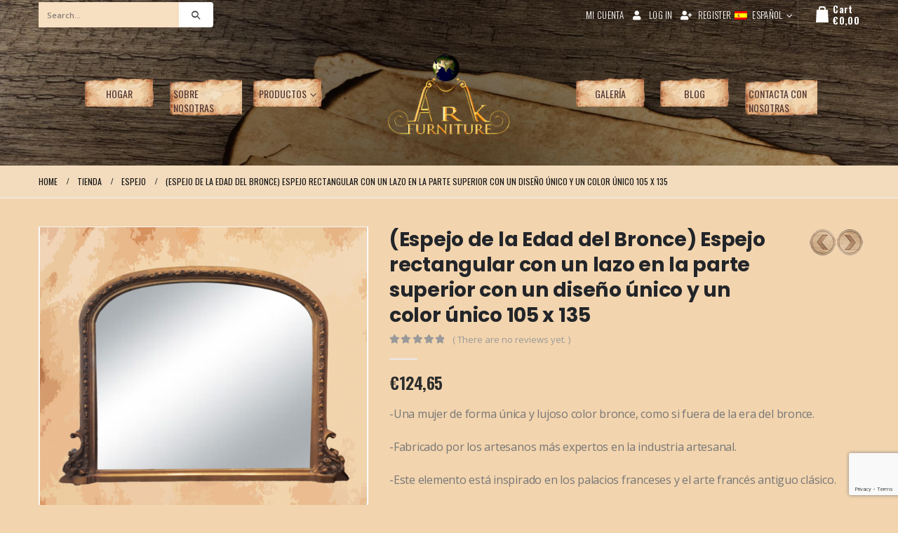

--- FILE ---
content_type: text/html; charset=UTF-8
request_url: https://www.arkegypt.com/es/product/espejo-de-la-edad-del-bronce-espejo-rectangular-con-un-lazo-en-la-parte-superior-con-un-diseno-unico-y-un-color-unico-105-x-135/
body_size: 29787
content:
<!DOCTYPE html>
<html lang="es-ES" prefix="og: https://ogp.me/ns#">
<head>
	<meta charset="UTF-8">
	<!--[if IE]><meta http-equiv='X-UA-Compatible' content='IE=edge,chrome=1'><![endif]-->
	<meta name="viewport" content="width=device-width, initial-scale=1, maximum-scale=1">
	<link rel="profile" href="http://gmpg.org/xfn/11" />
	<link rel="pingback" href="https://www.arkegypt.com/xmlrpc.php" />

		<link rel="shortcut icon" href="//www.arkegypt.com/wp-content/uploads/2019/06/logo-ico.png" type="image/x-icon" />
		<link rel="apple-touch-icon" href="//www.arkegypt.com/wp-content/uploads/2019/06/logo-ico.png">
		<link rel="apple-touch-icon" sizes="120x120" href="//www.arkegypt.com/wp-content/uploads/2019/06/logo-ico.png">
		<link rel="apple-touch-icon" sizes="76x76" href="//www.arkegypt.com/wp-content/uploads/2019/06/logo-ico.png">
		<link rel="apple-touch-icon" sizes="152x152" href="//www.arkegypt.com/wp-content/uploads/2019/06/logo-ico.png">
					<script>document.documentElement.className = document.documentElement.className + ' yes-js js_active js'</script>
				<link rel="alternate" hreflang="en" href="https://www.arkegypt.com/product/c-m26-bronze-age-mirror-rectangular-mirror-with-a-bow-at-the-top-with-a-unique-design-and-unique-color-105-x-135/" />
<link rel="alternate" hreflang="ru" href="https://www.arkegypt.com/ru/product/%d0%b7%d0%b5%d1%80%d0%ba%d0%b0%d0%bb%d0%be-%d0%b1%d1%80%d0%be%d0%bd%d0%b7%d0%be%d0%b2%d0%be%d0%b3%d0%be-%d0%b2%d0%b5%d0%ba%d0%b0-%d0%bf%d1%80%d1%8f%d0%bc%d0%be%d1%83%d0%b3%d0%be%d0%bb%d1%8c%d0%bd/" />
<link rel="alternate" hreflang="fr" href="https://www.arkegypt.com/fr/product/miroir-de-lage-du-bronze-miroir-rectangulaire-avec-un-arc-en-haut-avec-un-design-unique-et-une-couleur-unique-105-x-135/" />
<link rel="alternate" hreflang="es" href="https://www.arkegypt.com/es/product/espejo-de-la-edad-del-bronce-espejo-rectangular-con-un-lazo-en-la-parte-superior-con-un-diseno-unico-y-un-color-unico-105-x-135/" />
<link rel="alternate" hreflang="x-default" href="https://www.arkegypt.com/product/c-m26-bronze-age-mirror-rectangular-mirror-with-a-bow-at-the-top-with-a-unique-design-and-unique-color-105-x-135/" />

<!-- Search Engine Optimization by Rank Math PRO - https://s.rankmath.com/home -->
<title>(Espejo de la Edad del Bronce) Espejo rectangular con un lazo en la parte superior con un diseño único y un color único 105 x 135 | ARKEGYPT</title>
<meta name="description" content="-Una mujer de forma única y lujoso color bronce, como si fuera de la era del bronce. -Fabricado por los artesanos más expertos en la industria artesanal. -Este elemento está inspirado en los palacios franceses y el arte francés antiguo clásico. – Este producto es un diseño especial inspirado en el arte y la antigüedad francesa – Un espejo alegre y elegante que da la sensación de estar en un palacio francés del siglo XVIII -tamaño 105 x 135 Estructura de madera natural con la adición de todo el trabajo de grabado en el material de madera resina y espejo 4 mm Uno de los mejores tipos de espejos con pinturas de alta calidad y respetuosas con el medio ambiente (Espejo de la Edad del Bronce) Espejo rectangular con un lazo en la parte superior con un diseño único y un color único"/>
<meta name="robots" content="follow, index, max-snippet:-1, max-video-preview:-1, max-image-preview:large"/>
<link rel="canonical" href="https://www.arkegypt.com/es/product/espejo-de-la-edad-del-bronce-espejo-rectangular-con-un-lazo-en-la-parte-superior-con-un-diseno-unico-y-un-color-unico-105-x-135/" />
<meta property="og:locale" content="es_ES" />
<meta property="og:type" content="product" />
<meta property="og:title" content="(Espejo de la Edad del Bronce) Espejo rectangular con un lazo en la parte superior con un diseño único y un color único 105 x 135 | ARKEGYPT" />
<meta property="og:description" content="-Una mujer de forma única y lujoso color bronce, como si fuera de la era del bronce. -Fabricado por los artesanos más expertos en la industria artesanal. -Este elemento está inspirado en los palacios franceses y el arte francés antiguo clásico. – Este producto es un diseño especial inspirado en el arte y la antigüedad francesa – Un espejo alegre y elegante que da la sensación de estar en un palacio francés del siglo XVIII -tamaño 105 x 135 Estructura de madera natural con la adición de todo el trabajo de grabado en el material de madera resina y espejo 4 mm Uno de los mejores tipos de espejos con pinturas de alta calidad y respetuosas con el medio ambiente (Espejo de la Edad del Bronce) Espejo rectangular con un lazo en la parte superior con un diseño único y un color único" />
<meta property="og:url" content="https://www.arkegypt.com/es/product/espejo-de-la-edad-del-bronce-espejo-rectangular-con-un-lazo-en-la-parte-superior-con-un-diseno-unico-y-un-color-unico-105-x-135/" />
<meta property="og:site_name" content="ARKEGYPT" />
<meta property="og:updated_time" content="2022-07-05T11:39:53+02:00" />
<meta property="og:image" content="https://www.arkegypt.com/wp-content/uploads/2022/04/table-classic-5.png" />
<meta property="og:image:secure_url" content="https://www.arkegypt.com/wp-content/uploads/2022/04/table-classic-5.png" />
<meta property="og:image:width" content="1100" />
<meta property="og:image:height" content="1000" />
<meta property="og:image:alt" content="Espejo rectangular con un lazo en la parte superior con un diseño único y un color único" />
<meta property="og:image:type" content="image/png" />
<meta property="product:price:amount" content="124.65" />
<meta property="product:price:currency" content="EUR" />
<meta property="product:availability" content="instock" />
<meta name="twitter:card" content="summary_large_image" />
<meta name="twitter:title" content="(Espejo de la Edad del Bronce) Espejo rectangular con un lazo en la parte superior con un diseño único y un color único 105 x 135 | ARKEGYPT" />
<meta name="twitter:description" content="-Una mujer de forma única y lujoso color bronce, como si fuera de la era del bronce. -Fabricado por los artesanos más expertos en la industria artesanal. -Este elemento está inspirado en los palacios franceses y el arte francés antiguo clásico. – Este producto es un diseño especial inspirado en el arte y la antigüedad francesa – Un espejo alegre y elegante que da la sensación de estar en un palacio francés del siglo XVIII -tamaño 105 x 135 Estructura de madera natural con la adición de todo el trabajo de grabado en el material de madera resina y espejo 4 mm Uno de los mejores tipos de espejos con pinturas de alta calidad y respetuosas con el medio ambiente (Espejo de la Edad del Bronce) Espejo rectangular con un lazo en la parte superior con un diseño único y un color único" />
<meta name="twitter:image" content="https://www.arkegypt.com/wp-content/uploads/2022/04/table-classic-5.png" />
<meta name="twitter:label1" content="Price" />
<meta name="twitter:data1" content="&euro;124,65" />
<meta name="twitter:label2" content="Availability" />
<meta name="twitter:data2" content="In stock" />
<script type="application/ld+json" class="rank-math-schema-pro">{"@context":"https://schema.org","@graph":[{"@type":["FurnitureStore","Organization"],"@id":"https://www.arkegypt.com/es/#organization/","name":"ARK Furniture","url":"https://www.arkegypt.com","logo":{"@type":"ImageObject","@id":"https://www.arkegypt.com/es/#logo/","url":"https://www.arkegypt.com/wp-content/uploads/2022/06/logo99998.png","contentUrl":"https://www.arkegypt.com/wp-content/uploads/2022/06/logo99998.png","caption":"ARK Furniture","inLanguage":"ru-RU","width":"832","height":"615"},"openingHours":["Monday,Tuesday,Wednesday,Thursday,Friday,Saturday,Sunday 09:00-17:00"],"image":{"@id":"https://www.arkegypt.com/es/#logo/"},"telephone":"20 01007864666"},{"@type":"WebSite","@id":"https://www.arkegypt.com/es/#website/","url":"https://www.arkegypt.com/es/","name":"ARK Furniture","publisher":{"@id":"https://www.arkegypt.com/es/#organization/"},"inLanguage":"ru-RU"},{"@type":"ImageObject","@id":"https://www.arkegypt.com/wp-content/uploads/2022/04/table-classic-5.png","url":"https://www.arkegypt.com/wp-content/uploads/2022/04/table-classic-5.png","width":"1100","height":"1000","inLanguage":"ru-RU"},{"@type":"ItemPage","@id":"https://www.arkegypt.com/es/product/espejo-de-la-edad-del-bronce-espejo-rectangular-con-un-lazo-en-la-parte-superior-con-un-diseno-unico-y-un-color-unico-105-x-135/#webpage","url":"https://www.arkegypt.com/es/product/espejo-de-la-edad-del-bronce-espejo-rectangular-con-un-lazo-en-la-parte-superior-con-un-diseno-unico-y-un-color-unico-105-x-135/","name":"(Espejo de la Edad del Bronce) Espejo rectangular con un lazo en la parte superior con un dise\u00f1o \u00fanico y un color \u00fanico 105 x 135 | ARKEGYPT","datePublished":"2022-04-03T16:52:15+02:00","dateModified":"2022-07-05T11:39:53+02:00","isPartOf":{"@id":"https://www.arkegypt.com/es/#website/"},"primaryImageOfPage":{"@id":"https://www.arkegypt.com/wp-content/uploads/2022/04/table-classic-5.png"},"inLanguage":"ru-RU"},{"@type":"Product","name":"(Espejo de la Edad del Bronce) Espejo rectangular con un lazo en la parte superior con un dise\u00f1o \u00fanico y un color \u00fanico 105 x 135 | ARKEGYPT","description":"-Una mujer de forma \u00fanica y lujoso color bronce, como si fuera de la era del bronce. -Fabricado por los artesanos m\u00e1s expertos en la industria artesanal. -Este elemento est\u00e1 inspirado en los palacios franceses y el arte franc\u00e9s antiguo cl\u00e1sico. \u2013 Este producto es un dise\u00f1o especial inspirado en el arte y la antig\u00fcedad francesa \u2013 Un espejo alegre y elegante que da la sensaci\u00f3n de estar en un palacio franc\u00e9s del siglo XVIII -tama\u00f1o 105 x 135 Estructura de madera natural con la adici\u00f3n de todo el trabajo de grabado en el material de madera resina y espejo 4 mm Uno de los mejores tipos de espejos con pinturas de alta calidad y respetuosas con el medio ambiente (Espejo de la Edad del Bronce) Espejo rectangular con un lazo en la parte superior con un dise\u00f1o \u00fanico y un color \u00fanico","category":"Espejo","mainEntityOfPage":{"@id":"https://www.arkegypt.com/es/product/espejo-de-la-edad-del-bronce-espejo-rectangular-con-un-lazo-en-la-parte-superior-con-un-diseno-unico-y-un-color-unico-105-x-135/#webpage"},"offers":{"@type":"Offer","price":"124.65","priceCurrency":"EUR","priceValidUntil":"2027-12-31","availability":"https://schema.org/InStock","itemCondition":"NewCondition","url":"https://www.arkegypt.com/es/product/espejo-de-la-edad-del-bronce-espejo-rectangular-con-un-lazo-en-la-parte-superior-con-un-diseno-unico-y-un-color-unico-105-x-135/","seller":{"@type":"Organization","@id":"https://www.arkegypt.com/es//","name":"ARK Furniture","url":"https://www.arkegypt.com/es/","logo":"https://www.arkegypt.com/wp-content/uploads/2022/06/logo99998.png"}},"@id":"https://www.arkegypt.com/es/product/espejo-de-la-edad-del-bronce-espejo-rectangular-con-un-lazo-en-la-parte-superior-con-un-diseno-unico-y-un-color-unico-105-x-135/#richSnippet","image":{"@id":"https://www.arkegypt.com/wp-content/uploads/2022/04/table-classic-5.png"}}]}</script>
<!-- /Rank Math WordPress SEO plugin -->

<link rel='dns-prefetch' href='//www.arkegypt.com' />
<link rel="alternate" type="application/rss+xml" title="ARKEGYPT &raquo; Лента" href="https://www.arkegypt.com/es/feed/" />
<link rel="alternate" type="application/rss+xml" title="ARKEGYPT &raquo; Лента комментариев" href="https://www.arkegypt.com/es/comments/feed/" />
<link rel="alternate" type="application/rss+xml" title="ARKEGYPT &raquo; Лента комментариев к &laquo;(Espejo de la Edad del Bronce) Espejo rectangular con un lazo en la parte superior con un diseño único y un color único 105 x 135&raquo;" href="https://www.arkegypt.com/es/product/espejo-de-la-edad-del-bronce-espejo-rectangular-con-un-lazo-en-la-parte-superior-con-un-diseno-unico-y-un-color-unico-105-x-135/feed/" />
<link rel="alternate" title="oEmbed (JSON)" type="application/json+oembed" href="https://www.arkegypt.com/es/wp-json/oembed/1.0/embed?url=https%3A%2F%2Fwww.arkegypt.com%2Fes%2Fproduct%2Fespejo-de-la-edad-del-bronce-espejo-rectangular-con-un-lazo-en-la-parte-superior-con-un-diseno-unico-y-un-color-unico-105-x-135%2F" />
<link rel="alternate" title="oEmbed (XML)" type="text/xml+oembed" href="https://www.arkegypt.com/es/wp-json/oembed/1.0/embed?url=https%3A%2F%2Fwww.arkegypt.com%2Fes%2Fproduct%2Fespejo-de-la-edad-del-bronce-espejo-rectangular-con-un-lazo-en-la-parte-superior-con-un-diseno-unico-y-un-color-unico-105-x-135%2F&#038;format=xml" />
		<!-- This site uses the Google Analytics by MonsterInsights plugin v8.5.0 - Using Analytics tracking - https://www.monsterinsights.com/ -->
							<script src="//www.googletagmanager.com/gtag/js?id=G-318NNZY5DV"  data-cfasync="false" data-wpfc-render="false" async></script>
			<script data-cfasync="false" data-wpfc-render="false">
				var mi_version = '8.5.0';
				var mi_track_user = true;
				var mi_no_track_reason = '';
				
								var disableStrs = [
										'ga-disable-G-318NNZY5DV',
														];

				/* Function to detect opted out users */
				function __gtagTrackerIsOptedOut() {
					for ( var index = 0; index < disableStrs.length; index++ ) {
						if ( document.cookie.indexOf( disableStrs[ index ] + '=true' ) > -1 ) {
							return true;
						}
					}

					return false;
				}

				/* Disable tracking if the opt-out cookie exists. */
				if ( __gtagTrackerIsOptedOut() ) {
					for ( var index = 0; index < disableStrs.length; index++ ) {
						window[ disableStrs[ index ] ] = true;
					}
				}

				/* Opt-out function */
				function __gtagTrackerOptout() {
					for ( var index = 0; index < disableStrs.length; index++ ) {
						document.cookie = disableStrs[ index ] + '=true; expires=Thu, 31 Dec 2099 23:59:59 UTC; path=/';
						window[ disableStrs[ index ] ] = true;
					}
				}

				if ( 'undefined' === typeof gaOptout ) {
					function gaOptout() {
						__gtagTrackerOptout();
					}
				}
								window.dataLayer = window.dataLayer || [];

				window.MonsterInsightsDualTracker = {
					helpers: {},
					trackers: {},
				};
				if ( mi_track_user ) {
					function __gtagDataLayer() {
						dataLayer.push( arguments );
					}

					function __gtagTracker( type, name, parameters ) {
						if (!parameters) {
							parameters = {};
						}

						if (parameters.send_to) {
							__gtagDataLayer.apply( null, arguments );
							return;
						}

						if ( type === 'event' ) {
															parameters.send_to = monsterinsights_frontend.v4_id;
								var hookName = name;
								if ( typeof parameters[ 'event_category' ] !== 'undefined' ) {
									hookName = parameters[ 'event_category' ] + ':' + name;
								}

								if ( typeof MonsterInsightsDualTracker.trackers[ hookName ] !== 'undefined' ) {
									MonsterInsightsDualTracker.trackers[ hookName ]( parameters );
								} else {
									__gtagDataLayer( 'event', name, parameters );
								}
							
													} else {
							__gtagDataLayer.apply( null, arguments );
						}
					}
					__gtagTracker( 'js', new Date() );
					__gtagTracker( 'set', {
						'developer_id.dZGIzZG' : true,
											} );
										__gtagTracker( 'config', 'G-318NNZY5DV', {"forceSSL":"true","link_attribution":"true"} );
															window.gtag = __gtagTracker;											(function () {
							/* https://developers.google.com/analytics/devguides/collection/analyticsjs/ */
							/* ga and __gaTracker compatibility shim. */
							var noopfn = function () {
								return null;
							};
							var newtracker = function () {
								return new Tracker();
							};
							var Tracker = function () {
								return null;
							};
							var p = Tracker.prototype;
							p.get = noopfn;
							p.set = noopfn;
							p.send = function (){
								var args = Array.prototype.slice.call(arguments);
								args.unshift( 'send' );
								__gaTracker.apply(null, args);
							};
							var __gaTracker = function () {
								var len = arguments.length;
								if ( len === 0 ) {
									return;
								}
								var f = arguments[len - 1];
								if ( typeof f !== 'object' || f === null || typeof f.hitCallback !== 'function' ) {
									if ( 'send' === arguments[0] ) {
										var hitConverted, hitObject = false, action;
										if ( 'event' === arguments[1] ) {
											if ( 'undefined' !== typeof arguments[3] ) {
												hitObject = {
													'eventAction': arguments[3],
													'eventCategory': arguments[2],
													'eventLabel': arguments[4],
													'value': arguments[5] ? arguments[5] : 1,
												}
											}
										}
										if ( 'pageview' === arguments[1] ) {
											if ( 'undefined' !== typeof arguments[2] ) {
												hitObject = {
													'eventAction': 'page_view',
													'page_path' : arguments[2],
												}
											}
										}
										if ( typeof arguments[2] === 'object' ) {
											hitObject = arguments[2];
										}
										if ( typeof arguments[5] === 'object' ) {
											Object.assign( hitObject, arguments[5] );
										}
										if ( 'undefined' !== typeof arguments[1].hitType ) {
											hitObject = arguments[1];
											if ( 'pageview' === hitObject.hitType ) {
												hitObject.eventAction = 'page_view';
											}
										}
										if ( hitObject ) {
											action = 'timing' === arguments[1].hitType ? 'timing_complete' : hitObject.eventAction;
											hitConverted = mapArgs( hitObject );
											__gtagTracker( 'event', action, hitConverted );
										}
									}
									return;
								}

								function mapArgs( args ) {
									var arg, hit = {};
									var gaMap = {
										'eventCategory': 'event_category',
										'eventAction': 'event_action',
										'eventLabel': 'event_label',
										'eventValue': 'event_value',
										'nonInteraction': 'non_interaction',
										'timingCategory': 'event_category',
										'timingVar': 'name',
										'timingValue': 'value',
										'timingLabel': 'event_label',
										'page' : 'page_path',
										'location' : 'page_location',
										'title' : 'page_title',
									};
									for ( arg in args ) {
																				if ( ! ( ! args.hasOwnProperty(arg) || ! gaMap.hasOwnProperty(arg) ) ) {
											hit[gaMap[arg]] = args[arg];
										} else {
											hit[arg] = args[arg];
										}
									}
									return hit;
								}

								try {
									f.hitCallback();
								} catch ( ex ) {
								}
							};
							__gaTracker.create = newtracker;
							__gaTracker.getByName = newtracker;
							__gaTracker.getAll = function () {
								return [];
							};
							__gaTracker.remove = noopfn;
							__gaTracker.loaded = true;
							window['__gaTracker'] = __gaTracker;
						})();
									} else {
										console.log( "" );
					( function () {
							function __gtagTracker() {
								return null;
							}
							window['__gtagTracker'] = __gtagTracker;
							window['gtag'] = __gtagTracker;
					} )();
									}
			</script>
				<!-- / Google Analytics by MonsterInsights -->
		<style id='wp-img-auto-sizes-contain-inline-css'>
img:is([sizes=auto i],[sizes^="auto," i]){contain-intrinsic-size:3000px 1500px}
/*# sourceURL=wp-img-auto-sizes-contain-inline-css */
</style>
<link rel='stylesheet' id='validate-engine-css-css' href='https://www.arkegypt.com/wp-content/plugins/wysija-newsletters/css/validationEngine.jquery.css?ver=2.21' media='all' />
<style id='wp-emoji-styles-inline-css'>

	img.wp-smiley, img.emoji {
		display: inline !important;
		border: none !important;
		box-shadow: none !important;
		height: 1em !important;
		width: 1em !important;
		margin: 0 0.07em !important;
		vertical-align: -0.1em !important;
		background: none !important;
		padding: 0 !important;
	}
/*# sourceURL=wp-emoji-styles-inline-css */
</style>
<link rel='stylesheet' id='wp-block-library-css' href='https://www.arkegypt.com/wp-includes/css/dist/block-library/style.min.css?ver=6.9' media='all' />
<style id='global-styles-inline-css'>
:root{--wp--preset--aspect-ratio--square: 1;--wp--preset--aspect-ratio--4-3: 4/3;--wp--preset--aspect-ratio--3-4: 3/4;--wp--preset--aspect-ratio--3-2: 3/2;--wp--preset--aspect-ratio--2-3: 2/3;--wp--preset--aspect-ratio--16-9: 16/9;--wp--preset--aspect-ratio--9-16: 9/16;--wp--preset--color--black: #000000;--wp--preset--color--cyan-bluish-gray: #abb8c3;--wp--preset--color--white: #ffffff;--wp--preset--color--pale-pink: #f78da7;--wp--preset--color--vivid-red: #cf2e2e;--wp--preset--color--luminous-vivid-orange: #ff6900;--wp--preset--color--luminous-vivid-amber: #fcb900;--wp--preset--color--light-green-cyan: #7bdcb5;--wp--preset--color--vivid-green-cyan: #00d084;--wp--preset--color--pale-cyan-blue: #8ed1fc;--wp--preset--color--vivid-cyan-blue: #0693e3;--wp--preset--color--vivid-purple: #9b51e0;--wp--preset--color--primary: #a9842c;--wp--preset--color--secondary: #e36159;--wp--preset--color--tertiary: #2baab1;--wp--preset--color--quaternary: #383f48;--wp--preset--color--dark: #151515;--wp--preset--color--light: #ffffff;--wp--preset--gradient--vivid-cyan-blue-to-vivid-purple: linear-gradient(135deg,rgb(6,147,227) 0%,rgb(155,81,224) 100%);--wp--preset--gradient--light-green-cyan-to-vivid-green-cyan: linear-gradient(135deg,rgb(122,220,180) 0%,rgb(0,208,130) 100%);--wp--preset--gradient--luminous-vivid-amber-to-luminous-vivid-orange: linear-gradient(135deg,rgb(252,185,0) 0%,rgb(255,105,0) 100%);--wp--preset--gradient--luminous-vivid-orange-to-vivid-red: linear-gradient(135deg,rgb(255,105,0) 0%,rgb(207,46,46) 100%);--wp--preset--gradient--very-light-gray-to-cyan-bluish-gray: linear-gradient(135deg,rgb(238,238,238) 0%,rgb(169,184,195) 100%);--wp--preset--gradient--cool-to-warm-spectrum: linear-gradient(135deg,rgb(74,234,220) 0%,rgb(151,120,209) 20%,rgb(207,42,186) 40%,rgb(238,44,130) 60%,rgb(251,105,98) 80%,rgb(254,248,76) 100%);--wp--preset--gradient--blush-light-purple: linear-gradient(135deg,rgb(255,206,236) 0%,rgb(152,150,240) 100%);--wp--preset--gradient--blush-bordeaux: linear-gradient(135deg,rgb(254,205,165) 0%,rgb(254,45,45) 50%,rgb(107,0,62) 100%);--wp--preset--gradient--luminous-dusk: linear-gradient(135deg,rgb(255,203,112) 0%,rgb(199,81,192) 50%,rgb(65,88,208) 100%);--wp--preset--gradient--pale-ocean: linear-gradient(135deg,rgb(255,245,203) 0%,rgb(182,227,212) 50%,rgb(51,167,181) 100%);--wp--preset--gradient--electric-grass: linear-gradient(135deg,rgb(202,248,128) 0%,rgb(113,206,126) 100%);--wp--preset--gradient--midnight: linear-gradient(135deg,rgb(2,3,129) 0%,rgb(40,116,252) 100%);--wp--preset--font-size--small: 13px;--wp--preset--font-size--medium: 20px;--wp--preset--font-size--large: 36px;--wp--preset--font-size--x-large: 42px;--wp--preset--spacing--20: 0.44rem;--wp--preset--spacing--30: 0.67rem;--wp--preset--spacing--40: 1rem;--wp--preset--spacing--50: 1.5rem;--wp--preset--spacing--60: 2.25rem;--wp--preset--spacing--70: 3.38rem;--wp--preset--spacing--80: 5.06rem;--wp--preset--shadow--natural: 6px 6px 9px rgba(0, 0, 0, 0.2);--wp--preset--shadow--deep: 12px 12px 50px rgba(0, 0, 0, 0.4);--wp--preset--shadow--sharp: 6px 6px 0px rgba(0, 0, 0, 0.2);--wp--preset--shadow--outlined: 6px 6px 0px -3px rgb(255, 255, 255), 6px 6px rgb(0, 0, 0);--wp--preset--shadow--crisp: 6px 6px 0px rgb(0, 0, 0);}:where(.is-layout-flex){gap: 0.5em;}:where(.is-layout-grid){gap: 0.5em;}body .is-layout-flex{display: flex;}.is-layout-flex{flex-wrap: wrap;align-items: center;}.is-layout-flex > :is(*, div){margin: 0;}body .is-layout-grid{display: grid;}.is-layout-grid > :is(*, div){margin: 0;}:where(.wp-block-columns.is-layout-flex){gap: 2em;}:where(.wp-block-columns.is-layout-grid){gap: 2em;}:where(.wp-block-post-template.is-layout-flex){gap: 1.25em;}:where(.wp-block-post-template.is-layout-grid){gap: 1.25em;}.has-black-color{color: var(--wp--preset--color--black) !important;}.has-cyan-bluish-gray-color{color: var(--wp--preset--color--cyan-bluish-gray) !important;}.has-white-color{color: var(--wp--preset--color--white) !important;}.has-pale-pink-color{color: var(--wp--preset--color--pale-pink) !important;}.has-vivid-red-color{color: var(--wp--preset--color--vivid-red) !important;}.has-luminous-vivid-orange-color{color: var(--wp--preset--color--luminous-vivid-orange) !important;}.has-luminous-vivid-amber-color{color: var(--wp--preset--color--luminous-vivid-amber) !important;}.has-light-green-cyan-color{color: var(--wp--preset--color--light-green-cyan) !important;}.has-vivid-green-cyan-color{color: var(--wp--preset--color--vivid-green-cyan) !important;}.has-pale-cyan-blue-color{color: var(--wp--preset--color--pale-cyan-blue) !important;}.has-vivid-cyan-blue-color{color: var(--wp--preset--color--vivid-cyan-blue) !important;}.has-vivid-purple-color{color: var(--wp--preset--color--vivid-purple) !important;}.has-black-background-color{background-color: var(--wp--preset--color--black) !important;}.has-cyan-bluish-gray-background-color{background-color: var(--wp--preset--color--cyan-bluish-gray) !important;}.has-white-background-color{background-color: var(--wp--preset--color--white) !important;}.has-pale-pink-background-color{background-color: var(--wp--preset--color--pale-pink) !important;}.has-vivid-red-background-color{background-color: var(--wp--preset--color--vivid-red) !important;}.has-luminous-vivid-orange-background-color{background-color: var(--wp--preset--color--luminous-vivid-orange) !important;}.has-luminous-vivid-amber-background-color{background-color: var(--wp--preset--color--luminous-vivid-amber) !important;}.has-light-green-cyan-background-color{background-color: var(--wp--preset--color--light-green-cyan) !important;}.has-vivid-green-cyan-background-color{background-color: var(--wp--preset--color--vivid-green-cyan) !important;}.has-pale-cyan-blue-background-color{background-color: var(--wp--preset--color--pale-cyan-blue) !important;}.has-vivid-cyan-blue-background-color{background-color: var(--wp--preset--color--vivid-cyan-blue) !important;}.has-vivid-purple-background-color{background-color: var(--wp--preset--color--vivid-purple) !important;}.has-black-border-color{border-color: var(--wp--preset--color--black) !important;}.has-cyan-bluish-gray-border-color{border-color: var(--wp--preset--color--cyan-bluish-gray) !important;}.has-white-border-color{border-color: var(--wp--preset--color--white) !important;}.has-pale-pink-border-color{border-color: var(--wp--preset--color--pale-pink) !important;}.has-vivid-red-border-color{border-color: var(--wp--preset--color--vivid-red) !important;}.has-luminous-vivid-orange-border-color{border-color: var(--wp--preset--color--luminous-vivid-orange) !important;}.has-luminous-vivid-amber-border-color{border-color: var(--wp--preset--color--luminous-vivid-amber) !important;}.has-light-green-cyan-border-color{border-color: var(--wp--preset--color--light-green-cyan) !important;}.has-vivid-green-cyan-border-color{border-color: var(--wp--preset--color--vivid-green-cyan) !important;}.has-pale-cyan-blue-border-color{border-color: var(--wp--preset--color--pale-cyan-blue) !important;}.has-vivid-cyan-blue-border-color{border-color: var(--wp--preset--color--vivid-cyan-blue) !important;}.has-vivid-purple-border-color{border-color: var(--wp--preset--color--vivid-purple) !important;}.has-vivid-cyan-blue-to-vivid-purple-gradient-background{background: var(--wp--preset--gradient--vivid-cyan-blue-to-vivid-purple) !important;}.has-light-green-cyan-to-vivid-green-cyan-gradient-background{background: var(--wp--preset--gradient--light-green-cyan-to-vivid-green-cyan) !important;}.has-luminous-vivid-amber-to-luminous-vivid-orange-gradient-background{background: var(--wp--preset--gradient--luminous-vivid-amber-to-luminous-vivid-orange) !important;}.has-luminous-vivid-orange-to-vivid-red-gradient-background{background: var(--wp--preset--gradient--luminous-vivid-orange-to-vivid-red) !important;}.has-very-light-gray-to-cyan-bluish-gray-gradient-background{background: var(--wp--preset--gradient--very-light-gray-to-cyan-bluish-gray) !important;}.has-cool-to-warm-spectrum-gradient-background{background: var(--wp--preset--gradient--cool-to-warm-spectrum) !important;}.has-blush-light-purple-gradient-background{background: var(--wp--preset--gradient--blush-light-purple) !important;}.has-blush-bordeaux-gradient-background{background: var(--wp--preset--gradient--blush-bordeaux) !important;}.has-luminous-dusk-gradient-background{background: var(--wp--preset--gradient--luminous-dusk) !important;}.has-pale-ocean-gradient-background{background: var(--wp--preset--gradient--pale-ocean) !important;}.has-electric-grass-gradient-background{background: var(--wp--preset--gradient--electric-grass) !important;}.has-midnight-gradient-background{background: var(--wp--preset--gradient--midnight) !important;}.has-small-font-size{font-size: var(--wp--preset--font-size--small) !important;}.has-medium-font-size{font-size: var(--wp--preset--font-size--medium) !important;}.has-large-font-size{font-size: var(--wp--preset--font-size--large) !important;}.has-x-large-font-size{font-size: var(--wp--preset--font-size--x-large) !important;}
/*# sourceURL=global-styles-inline-css */
</style>

<style id='classic-theme-styles-inline-css'>
/*! This file is auto-generated */
.wp-block-button__link{color:#fff;background-color:#32373c;border-radius:9999px;box-shadow:none;text-decoration:none;padding:calc(.667em + 2px) calc(1.333em + 2px);font-size:1.125em}.wp-block-file__button{background:#32373c;color:#fff;text-decoration:none}
/*# sourceURL=/wp-includes/css/classic-themes.min.css */
</style>
<link rel='stylesheet' id='contact-form-7-css' href='https://www.arkegypt.com/wp-content/plugins/contact-form-7/includes/css/styles.css?ver=5.7.4' media='all' />
<link rel='stylesheet' id='wcml-dropdown-0-css' href='//www.arkegypt.com/wp-content/plugins/woocommerce-multilingual/templates/currency-switchers/legacy-dropdown/style.css?ver=5.1.2' media='all' />
<style id='woocommerce-inline-inline-css'>
.woocommerce form .form-row .required { visibility: visible; }
/*# sourceURL=woocommerce-inline-inline-css */
</style>
<link rel='stylesheet' id='yith-wcan-shortcodes-css' href='https://www.arkegypt.com/wp-content/plugins/yith-woocommerce-ajax-navigation/assets/css/shortcodes.css?ver=4.16.0' media='all' />
<style id='yith-wcan-shortcodes-inline-css'>
:root{
	--yith-wcan-filters_colors_titles: #434343;
	--yith-wcan-filters_colors_background: #FFFFFF;
	--yith-wcan-filters_colors_accent: #A7144C;
	--yith-wcan-filters_colors_accent_r: 167;
	--yith-wcan-filters_colors_accent_g: 20;
	--yith-wcan-filters_colors_accent_b: 76;
	--yith-wcan-color_swatches_border_radius: 100%;
	--yith-wcan-color_swatches_size: 30px;
	--yith-wcan-labels_style_background: #FFFFFF;
	--yith-wcan-labels_style_background_hover: #A7144C;
	--yith-wcan-labels_style_background_active: #A7144C;
	--yith-wcan-labels_style_text: #434343;
	--yith-wcan-labels_style_text_hover: #FFFFFF;
	--yith-wcan-labels_style_text_active: #FFFFFF;
	--yith-wcan-anchors_style_text: #434343;
	--yith-wcan-anchors_style_text_hover: #A7144C;
	--yith-wcan-anchors_style_text_active: #A7144C;
}
/*# sourceURL=yith-wcan-shortcodes-inline-css */
</style>
<link rel='stylesheet' id='jquery-selectBox-css' href='https://www.arkegypt.com/wp-content/plugins/yith-woocommerce-wishlist/assets/css/jquery.selectBox.css?ver=1.2.0' media='all' />
<link rel='stylesheet' id='woocommerce_prettyPhoto_css-css' href='//www.arkegypt.com/wp-content/plugins/woocommerce/assets/css/prettyPhoto.css?ver=3.1.6' media='all' />
<link rel='stylesheet' id='yith-wcwl-main-css' href='https://www.arkegypt.com/wp-content/plugins/yith-woocommerce-wishlist/assets/css/style.css?ver=3.15.0' media='all' />
<link rel='stylesheet' id='yith_wcas_frontend-css' href='https://www.arkegypt.com/wp-content/plugins/yith-woocommerce-ajax-search/assets/css/yith_wcas_ajax_search.css?ver=1.25.1' media='all' />
<link rel='stylesheet' id='porto-css-vars-css' href='https://www.arkegypt.com/wp-content/uploads/porto_styles/theme_css_vars.css?ver=6.2.4' media='all' />
<link rel='stylesheet' id='js_composer_front-css' href='https://www.arkegypt.com/wp-content/plugins/js_composer/assets/css/js_composer.min.css?ver=6.8.0' media='all' />
<link rel='stylesheet' id='bootstrap-css' href='https://www.arkegypt.com/wp-content/uploads/porto_styles/bootstrap.css?ver=6.2.4' media='all' />
<link rel='stylesheet' id='porto-plugins-css' href='https://www.arkegypt.com/wp-content/themes/porto/css/plugins.css?ver=6.2.4' media='all' />
<link rel='stylesheet' id='porto-theme-css' href='https://www.arkegypt.com/wp-content/themes/porto/css/theme.css?ver=6.2.4' media='all' />
<link rel='stylesheet' id='porto-shortcodes-css' href='https://www.arkegypt.com/wp-content/uploads/porto_styles/shortcodes.css?ver=6.2.4' media='all' />
<link rel='stylesheet' id='porto-theme-shop-css' href='https://www.arkegypt.com/wp-content/themes/porto/css/theme_shop.css?ver=6.2.4' media='all' />
<link rel='stylesheet' id='porto-dynamic-style-css' href='https://www.arkegypt.com/wp-content/uploads/porto_styles/dynamic_style.css?ver=6.2.4' media='all' />
<link rel='stylesheet' id='porto-style-css' href='https://www.arkegypt.com/wp-content/themes/porto/style.css?ver=6.2.4' media='all' />
<style id='porto-style-inline-css'>
#header .logo,.side-header-narrow-bar-logo{max-width:180px}@media (min-width:1230px){#header .logo{max-width:180px}}@media (max-width:991px){#header .logo{max-width:110px}}@media (max-width:767px){#header .logo{max-width:120px}}#header.sticky-header .logo{max-width:100px}@media (min-width:992px){}.page-top .page-title-wrap{line-height:0}.page-top .page-title:not(.b-none):after{content:'';position:absolute;width:100%;left:0;border-bottom:1px solid #a9842c;bottom:-13px}body.single-product .page-top .breadcrumbs-wrap{padding-right:55px}.product-images .img-thumbnail .inner,.product-images .img-thumbnail .inner img{-webkit-transform:none;transform:none}#header.sticky-header .main-menu > li.menu-item > a,#header.sticky-header .main-menu > li.menu-custom-content a{color:#543632}#login-form-popup{position:relative;width:80%;max-width:525px;margin-left:auto;margin-right:auto}#login-form-popup .featured-box{margin-bottom:0;box-shadow:none;border:none;border-radius:0}#login-form-popup .featured-box .box-content{padding:45px 36px 30px;border:none}#login-form-popup .featured-box h2{text-transform:uppercase;font-size:15px;letter-spacing:.05em;font-weight:600;line-height:2}#login-form-popup .porto-social-login-section{margin-top:20px}.porto-social-login-section{background:#f4f4f2;text-align:center;padding:20px 20px 25px}.porto-social-login-section p{text-transform:uppercase;font-size:12px;color:#151515;font-weight:600;margin-bottom:8px}#login-form-popup .col2-set{margin-left:-20px;margin-right:-20px}#login-form-popup .col-1,#login-form-popup .col-2{padding-left:20px;padding-right:20px}@media (min-width:992px){#login-form-popup .col-1{border-right:1px solid #f5f6f6}}#login-form-popup .input-text{box-shadow:none;padding-top:10px;padding-bottom:10px;border-color:#ddd;border-radius:2px;line-height:1.5 !important}#login-form-popup .form-row{margin-bottom:20px}#login-form-popup .woocommerce-privacy-policy-text{display:none}#login-form-popup .button{border-radius:2px;padding:18px 24px;text-shadow:none;font-family:Oswald,sans-serif;font-size:12px;letter-spacing:-0.025em}#login-form-popup label.inline{margin-top:15px;float:right;position:relative;cursor:pointer;line-height:1.5}#login-form-popup label.inline input[type=checkbox]{opacity:0;margin-right:8px;margin-top:0;margin-bottom:0}#login-form-popup label.inline span:before{content:'';position:absolute;border:1px solid #ddd;border-radius:1px;width:16px;height:16px;left:0;top:0;text-align:center;line-height:15px;font-family:'Font Awesome 5 Free';font-weight:900;font-size:9px;color:#aaa}#login-form-popup label.inline input[type=checkbox]:checked + span:before{content:'\f00c'}#login-form-popup .social-button i{font-size:16px;margin-right:8px}#login-form-popup p.status{color:#151515}.porto-social-login-section .google-plus{background:#dd4e31}.porto-social-login-section .facebook{background:#3a589d}.porto-social-login-section .twitter{background:#1aa9e1}.featured-box .porto-social-login-section i{color:#fff}.porto-social-login-section .social-button:hover{background:var(--bs-primary)}html.panel-opened body > .mfp-bg{z-index:9042}html.panel-opened body > .mfp-wrap{z-index:9043}.main-content,.left-sidebar,.right-sidebar{padding-top:10px}.page-top{margin-bottom:30px}#header .header-top{font-family:Oswald,sans-serif;font-size:13px;letter-spacing:.025em}#header .header-top .mega-menu>li.menu-item>a{font-weight:300}#mini-cart .cart_list{font-family:Open Sans,sans-serif}#header.logo-center .header-main .header-right{padding-left:10px}#header.logo-center .header-main .header-left{padding-right:10px}.breadcrumb,.page-top ul.breadcrumb>li a{font-family:Oswald,sans-serif;text-transform:uppercase;font-size:12px}.btn,.button{font-family:Oswald,sans-serif;letter-spacing:.04em;text-transform:uppercase;text-shadow:none !important;font-weight:300}.shortcode_wysija{display:table;width:100%;max-width:500px}.shortcode_wysija .wysija-paragraph{display:table-cell;border:none;vertical-align:middle}.shortcode_wysija .wysija-input{border:none;height:48px;border-radius:4px 0 0 4px;padding-left:20px;padding-right:20px}.shortcode_wysija .wysija-submit{border-radius:0 4px 4px 0;height:48px;font-family:Oswald;padding:10px 25px;text-shadow:none !important;letter-spacing:.05em;font-weight:300}.owl-carousel .owl-nav [class*="owl-"]{background:none !important;border:none;color:#747476;font-size:24px;text-shadow:none}.owl-carousel .owl-nav [class*='owl-']:hover,.owl-carousel.show-nav-title .owl-nav [class*="owl-"]{color:#747476}.owl-carousel .owl-nav .owl-prev:before,.woocommerce-pagination ul li .prev:before{content:"\e829"}.owl-carousel .owl-nav .owl-next:before,.woocommerce-pagination ul li .next:before{content:"\e828"}.products-slider.show-nav-title .owl-nav [class*="owl-"]{font-size:24px !important}.products-slider.show-nav-title .owl-nav{width:100%;top:50%;right:0 !important}.products-slider.show-nav-title .owl-nav .owl-prev{left:-40px}.products-slider.show-nav-title .owl-nav .owl-next{right:-40px}.widget .owl-carousel.show-nav-title .owl-nav [class*="owl-"]{font-size:13px}ul.products li.product-category .thumb-info h3{font-size:22px;font-family:Oswald;font-weight:400;letter-spacing:1px}.porto-products .thumb-info .thumb-info-title{background:rgba(23,23,23,0.9)}.porto-products.hide-count ul.products li.product-category .thumb-info-wrap{bottom:0;left:0;text-align:left}.feature-box .widget_product_categories select,.feature-box select.porto_dropdown_product_attributes{padding:1em 2em 1em 1em;font-size:13px;width:100%;box-shadow:none;border:1px solid #e8e8e8;margin:0;border-radius:4px;text-transform:uppercase;letter-spacing:.05em}ul.products li.product-col h3,.product_title{font-family:Poppins,sans-serif;color:#282d3b}ul.products li.product-col h3{margin-top:10px}ul.products:not(.list) .product-inner{padding-bottom:12px;box-shadow:0 2px 3px -1px rgba(0,0,0,0.1)}ul.products .add-links-wrap{display:none !important}.price,.product-summary-wrap .price{color:#2b2b2b}ul.products li.product-col.show-outimage-q-onimage-alt:hover .product-inner{box-shadow:0 2px 15px 0 rgba(0,0,0,0.1)}.porto-related-products{background:none;padding:20px 0 0}.product-image .labels,.summary-before .labels{font-family:Oswald;font-weight:300}ul.products li.product-col.show-outimage-q-onimage-alt .product-image .labels{bottom:0}ul.products li.product-col.show-outimage-q-onimage-alt .product-image .labels .onhot,ul.products li.product-col.show-outimage-q-onimage-alt .product-image .labels .onsale,.summary-before .labels .onhot,.summary-before .labels .onsale{left:1em;font-size:16px}.summary-before .labels .onsale{right:1em;left:auto}.product-image .labels .onhot,.product-image .labels .onsale{top:auto;bottom:.8em;padding:6px 15px}.summary-before .labels .onhot,.summary-before .labels .onsale{top:.8em;padding:6px 15px;border-radius:20px}.widget .widget-title,.porto-product-filters.style2 + .woocommerce-ordering select{font-family:Oswald}body.woocommerce-page.archive .sidebar-content aside.widget{border-bottom:none;padding:0 0 0}body.woocommerce-page.archive .sidebar-content .widget ul{padding-left:10px}body.woocommerce-page.archive .sidebar-content{border:none}.woocommerce-page .sidebar-content .widget-title{font-size:14px}body.woocommerce-page.archive .owl-carousel.show-nav-title .owl-nav{margin-top:-57px}body.woocommerce-page.archive .sidebar-content .widget .widget-title{padding:10px 0;border-bottom:2px solid rgba(0,0,0,0.1)}body.woocommerce-page.archive .sidebar-content .widget:first-child .widget-title{padding-top:0}.shop-loop-after{border-top:2px solid rgba(0,0,0,0.1)}.woocommerce-pagination ul li .prev,.woocommerce-pagination ul li .next{border:none}.woocommerce-pagination ul li .prev:before,.woocommerce-pagination ul li .next:before{font-size:15px}.sidebar .product-categories li>a{font-size:12px;font-weight:400;line-height:22px}.sidebar-content .filter-item-list{display:block}.sidebar-content .filter-item-list .filter-color{text-indent:35px;width:18px;height:18px;line-height:19px;padding:0;margin-bottom:14px}.sidebar-content .filter-item-list a:not(.filter-color):not(.filter-item){display:inline-block;border:none;font-size:inherit;padding:0}.widget>div>ul li,.widget>ul li{line-height:1.7}.sidebar-content .widget>div>ul,.sidebar-content .widget>ul{font-size:12px}.footer-top > .container{padding:0;max-width:none;position:relative}.jr-insta-thumb ul.thumbnails.no-border.jr_col_1 li{width:auto !important}.jr-insta-thumb ul.thumbnails li{display:block}.footer-top .jr-insta-thumb .thumbnails{display:none;border-bottom:none}.footer-top .widget{margin:0 !important}.footer-top .instagram-follow{position:absolute;z-index:1;padding:20px 10px;width:27.28%;left:36.3636%;top:0;height:100%;background:#efefef;display:-webkit-flex;display:-ms-flexbox;display:flex;-webkit-align-items:center;-ms-flex-align:center;align-items:center;-webkit-justify-content:center;-ms-flex-pack:center;justify-content:center}.footer-top .instagram-follow p{margin-bottom:0}.footer-top .instagram-follow div p{line-height:1.2}.footer-top .instagram-follow span{font-size:10px;text-transform:uppercase}.footer-top .instagram-follow > div{text-align:right}.footer-top .instagram-follow > p:first-of-type{margin:0 4%}.footer-top .instagram-follow h3{font-family:Oswald;font-size:32px;font-weight:700;margin-bottom:0}.footer-top .instagram-follow i{font-size:50px;color:#151515}.footer-top .instagram-follow .btn{padding:.8em 3em;border-radius:3px}@media (max-width:1680px){.footer-top .instagram-follow{width:33.4%;left:33.3333%}}@media (max-width:1200px){.footer-top .instagram-follow{width:42.86%;left:28.57%}}@media (max-width:991px){.footer-top .instagram-follow{position:static;width:auto}}@media (max-width:480px){.footer-top .instagram-follow h3{font-size:24px}.footer-top .instagram-follow i{font-size:36px}.footer-top .instagram-follow .btn{padding:.6em 2em}}#footer .widget-title{font-size:15px;text-transform:uppercase}#footer .widget.follow-us .share-links a{width:48px;height:48px;font-size:18px;box-shadow:none}#footer .widget.follow-us .share-links a:not(:last-child){margin-right:10px}@media (min-width:992px){#footer .share-links{float:right;padding-top:30px}}#footer .footer-main{overflow:hidden}#footer .footer-main > .container{padding-top:60px}#footer .footer-main .block{position:relative}#footer .footer-main .block:after{content:'';position:absolute;bottom:0;width:200%;left:-50%}#footer .footer-main .block:after,#footer .footer-main{border-bottom:1px solid #212121}#footer .footer-main > .container:after{content:'';position:absolute;bottom:0;border-bottom:1px solid #212121;left:15px;right:15px}#footer .contact-info li{line-height:1.5;margin-bottom:12px}#footer .contact-info .contact-info-label{display:block;color:#fff;text-transform:uppercase}#footer .footer-bottom .footer-center{text-align:right}.newsletter-popup-form .formError .formErrorContent{color:#fff !important;width:165px}.newsletter-popup-form .wysija-submit:hover{background:#e6e6e6}.newsletter-popup-form{position:relative;max-width:700px;width:100%;margin-left:auto;margin-right:auto;box-shadow:0 10px 25px rgba(0,0,0,0.5);background:url(//sw-themes.com/porto_dummy/wp-content/uploads/2016/06/newsletter_popup_bg.jpg) no-repeat;background-size:cover;padding:30px 30px 10px;background-position:bottom right}.newsletter-popup-form .porto-modal-content{max-width:332px;padding:0;text-align:center;width:100%;background:none}.newsletter-popup-form h2{color:#313131;font-size:16px;font-weight:700;letter-spacing:0;margin:20px 0 12px}.newsletter-popup-form .widget_wysija{color:#444;font-size:13px;line-height:1.4}.newsletter-popup-form .widget_wysija:after{content:'';display:block;clear:both}.newsletter-popup-form .wysija-paragraph{float:left;margin-top:0;text-align:left;width:83%;margin-bottom:15px}.newsletter-popup-form .wysija-submit{background:#fff;border-color:#ccc;border-radius:0 5px 5px 0;color:#686868;float:left;margin-left:-2px;margin-top:0;padding:0 12px;height:34px}.newsletter-popup-form .wysija-input{border:1px solid #ccc;border-radius:5px 0 0 5px;box-shadow:0 1px 1px rgba(0,0,0,0.075) inset;color:#bfbfa6;font-size:13px;padding:7px 12px;width:100%}.newsletter-popup-form .checkbox{color:#777;font-size:11px}.newsletter-notification-form{min-height:0}.newsletter-notification-form > .vc_column-inner{padding-top:0 !important}.rtl .newsletter-popup-form .wysija-paragraph{float:right;text-align:right}.rtl .newsletter-popup-form .wysija-submit{border-radius:5px 0 0 5px;float:right;margin-right:-2px;margin-left:0}.rtl .newsletter-popup-form .wysija-input{border-radius:0 5px 5px 0}.rtl #header.logo-center .header-main .header-right{padding-right:10px;padding-left:0}.rtl #header.logo-center .header-main .header-left{padding-left:10px;padding-right:0}.rtl .shortcode_wysija .wysija-input{border-radius:0 4px 4px 0}.rtl .shortcode_wysija .wysija-submit{border-radius:4px 0 0 4px}.rtl .products-slider.show-nav-title .owl-nav{left:0 !important;right:auto !important}.rtl .products-slider.show-nav-title .owl-nav .owl-prev{right:-40px;left:auto}.rtl .products-slider.show-nav-title .owl-nav .owl-next{left:-40px;right:auto}.rtl .porto-products.hide-count ul.products li.product-category .thumb-info-wrap{right:0;left:auto;text-align:right}.rtl .feature-box .widget_product_categories select,.rtl .feature-box select.porto_dropdown_product_attributes{padding:1em 1em 1em 2em}.rtl ul.products li.product-col.show-outimage-q-onimage-alt .product-image .labels .onhot,.rtl ul.products li.product-col.show-outimage-q-onimage-alt .product-image .labels .onsale,.rtl .summary-before .labels .onhot,.rtl .summary-before .labels .onsale{right:1em;left:auto}.rtl body.woocommerce-page.archive .sidebar-content .widget ul{padding-right:10px;padding-left:0}.rtl .footer-top .instagram-follow > div{text-align:left}.rtl #footer .widget.follow-us .share-links a:not(:last-child){margin-left:10px;margin-right:0}@media (min-width:992px){.rtl #footer .share-links{float:left}}.rtl #footer .footer-bottom .footer-center{text-align:left}#header .main-menu>li.menu-item{background-image:url(https://www.arkegypt.com/wp-content/uploads/2019/06/header.png);background-size:cover;margin-right:10px;width:110px;text-align:center;height:auto}#header .main-menu > li.menu-item:hover > a{box-shadow:2px 3px 8px 6px rgb(215,189,155);transform:translateY(0px);letter-spacing:0.075rem}@keyframes jittery{5%,50%{transform:scale(1)}10%{transform:scale(0.9)}15%{transform:scale(1.15)}20%{transform:scale(1.15) rotate(-5deg)}25%{transform:scale(1.15) rotate(5deg)}30%{transform:scale(1.15) rotate(-3deg)}35%{transform:scale(1.15) rotate(2deg)}40%{transform:scale(1.15) rotate(0)}}#header .main-menu > li.menu-item > a{margin:10px 0 0 0}#menu-top-navigation-1 > li > a{display:none}#main-menu > div.header-center > h1 > a > img{display:none !important}select{background-color:#f7dfc1 !important}input{background-color:#f7dfc1 !important}.mega-menu .wide .popup > .inner{background-color:#f2d4ae !important}.mega-menu.show-arrow > li.has-sub:after{border-bottom-color:#f2d4ae}#footer .block:after{border-bottom:0 solid #21212100 !important}@media (min-width:992px){#footer .share-links{float:left;padding-top:30px}}#wpcf7-f74-p73-o1 > form > div.row > div:nth-child(5) > div > input{color:#444444}@media (max-width:1325px){#home-overlay-div #introleftside img,#home-overlay-div #introrightside img{height:1000px !important}}@media (max-width:500px){#home-overlay-div #introleftside img,#home-overlay-div #introrightside img{width:50% !important;height:780px !important}}#header .header-right > *:not(:last-child),#header .top-links>li.menu-item{margin-right:0}#follow-us-widget-4 > div > a.share-whatsapp{display:inline-block !important}.share-whatsapp:before{display:block !important;content:""}div > ul > li.product-category a:hover{transform:scale(1.5)}
/*# sourceURL=porto-style-inline-css */
</style>
<link rel='stylesheet' id='styles-child-css' href='https://www.arkegypt.com/wp-content/themes/porto-child/style.css?ver=6.9' media='all' />
<script src="https://www.arkegypt.com/wp-includes/js/jquery/jquery.min.js?ver=3.7.1" id="jquery-core-js"></script>
<script src="https://www.arkegypt.com/wp-includes/js/jquery/jquery-migrate.min.js?ver=3.4.1" id="jquery-migrate-js"></script>
<script src="https://www.arkegypt.com/wp-content/plugins/google-analytics-premium/assets/js/frontend-gtag.min.js?ver=8.5.0" id="monsterinsights-frontend-script-js"></script>
<script data-cfasync="false" data-wpfc-render="false" id='monsterinsights-frontend-script-js-extra'>var monsterinsights_frontend = {"js_events_tracking":"true","download_extensions":"doc,pdf,ppt,zip,xls,docx,pptx,xlsx","inbound_paths":"[{\"path\":\"\\\/go\\\/\",\"label\":\"affiliate\"},{\"path\":\"\\\/recommend\\\/\",\"label\":\"affiliate\"}]","home_url":"https:\/\/www.arkegypt.com\/es\/","hash_tracking":"false","ua":"","v4_id":"G-318NNZY5DV"};</script>
<script src="https://www.arkegypt.com/wp-content/plugins/woocommerce/assets/js/jquery-blockui/jquery.blockUI.min.js?ver=2.7.0-wc.7.1.0" id="jquery-blockui-js"></script>
<script id="wc-add-to-cart-js-extra">
var wc_add_to_cart_params = {"ajax_url":"/wp-admin/admin-ajax.php?lang=es","wc_ajax_url":"/es/?wc-ajax=%%endpoint%%","i18n_view_cart":"View cart","cart_url":"https://www.arkegypt.com/es/carrito/","is_cart":"","cart_redirect_after_add":"no"};
//# sourceURL=wc-add-to-cart-js-extra
</script>
<script src="https://www.arkegypt.com/wp-content/plugins/woocommerce/assets/js/frontend/add-to-cart.min.js?ver=7.1.0" id="wc-add-to-cart-js"></script>
<script src="https://www.arkegypt.com/wp-content/plugins/js_composer/assets/js/vendors/woocommerce-add-to-cart.js?ver=6.8.0" id="vc_woocommerce-add-to-cart-js-js"></script>
<link rel="https://api.w.org/" href="https://www.arkegypt.com/es/wp-json/" /><link rel="alternate" title="JSON" type="application/json" href="https://www.arkegypt.com/es/wp-json/wp/v2/product/5056" /><link rel="EditURI" type="application/rsd+xml" title="RSD" href="https://www.arkegypt.com/xmlrpc.php?rsd" />
<meta name="generator" content="WordPress 6.9" />
<link rel='shortlink' href='https://www.arkegypt.com/es/?p=5056' />
<meta name="generator" content="WPML ver:4.5.14 stt:1,4,45,2;" />
		<script type="text/javascript">
		WebFontConfig = {
			google: { families: [ 'Open+Sans:200,300,400,500,600,700,800:latin','Poppins:400,600,700','Oswald:200,300,400,500,600,700,800','Playfair+Display:400,700' ] }
		};
		(function(d) {
			var wf = d.createElement('script'), s = d.scripts[0];
			wf.src = 'https://www.arkegypt.com/wp-content/themes/porto/js/libs/webfont.js';
			wf.async = true;
			s.parentNode.insertBefore(wf, s);
		})(document);</script>
			<noscript><style>.woocommerce-product-gallery{ opacity: 1 !important; }</style></noscript>
	<meta name="generator" content="Powered by WPBakery Page Builder - drag and drop page builder for WordPress."/>
<script id="google_gtagjs" src="https://www.googletagmanager.com/gtag/js?id=G-5LN87J1JHY" async></script>
<script id="google_gtagjs-inline">
window.dataLayer = window.dataLayer || [];function gtag(){dataLayer.push(arguments);}gtag('js', new Date());gtag('config', 'G-5LN87J1JHY', {} );
</script>
<link rel="icon" href="https://www.arkegypt.com/wp-content/uploads/2022/06/ark-favv-png.png" sizes="32x32" />
<link rel="icon" href="https://www.arkegypt.com/wp-content/uploads/2022/06/ark-favv-png.png" sizes="192x192" />
<link rel="apple-touch-icon" href="https://www.arkegypt.com/wp-content/uploads/2022/06/ark-favv-png.png" />
<meta name="msapplication-TileImage" content="https://www.arkegypt.com/wp-content/uploads/2022/06/ark-favv-png.png" />
		<style id="wp-custom-css">
			div.wpb_single_image .vc_single_image-wrapper.vc_box_shadow_border, div.wpb_single_image .vc_single_image-wrapper.vc_box_shadow_border_circle, .product-image, .product-image .viewcart, .product-image .stock {
	background: none !important;
}
.vc_col-has-fill>.vc_column-inner, .vc_row-has-fill+.vc_row-full-width+.vc_row>.vc_column_container>.vc_column-inner, .vc_row-has-fill+.vc_row>.vc_column_container>.vc_column-inner, .vc_row-has-fill>.vc_column_container>.vc_column-inner {
	padding-top:17px;
}
#footer .share-links {
	padding-top:0px;
}
.product-nav .product-link{
	font-size: 30px;
	display: table;
  text-align: left;
	border: none;
}
.fixed-header #header .searchform-popup .searchform{
	background-color: #f7dfc1 !important;
}
#header .searchform:not(.searchform-cats) input{
	border-right: revert !important;
}
#header .searchform input {
	border-radius:0px 0 0 0px;
}
#header .searchform input { 
	text-transform: inherit; 
}
.product-nav .product-prev .product-link:before{
	content: url('https://www.arkegypt.com/wp-content/uploads/2022/04/arrow-ark.png');
}
.product-nav .product-next .product-link:before{
	content:url('https://www.arkegypt.com/wp-content/uploads/2022/04/arrow-ark-r.png');
}
.product_title.show-product-nav {
	width: calc(100% - 123px);
}
.single-product .product_title {
	font-size: 1.775rem;
	line-height: 1.3;
}
@media only screen and (max-width: 400px) {
	.single-product .product_title {
		font-size: 1.5rem;}
}

}
.porto-sticky-navbar.fixed {
background-color: #cdab79;
}
.tab-content {
	background: none;
}
#content .wpb_alert p:last-child, #content .wpb_text_column :last-child, #content .wpb_text_column p:last-child, .wpb_alert p:last-child, .wpb_text_column :last-child, .wpb_text_column p:last-child {
	color: unset;
}		</style>
		<noscript><style> .wpb_animate_when_almost_visible { opacity: 1; }</style></noscript></head>
<body class="wp-singular product-template-default single single-product postid-5056 wp-embed-responsive wp-theme-porto wp-child-theme-porto-child theme-porto woocommerce woocommerce-page woocommerce-no-js yith-wcan-free login-popup full blog-1 wpb-js-composer js-comp-ver-6.8.0 vc_responsive">

	<div class="page-wrapper"><!-- page wrapper -->

		
								<!-- header wrapper -->
			<div class="header-wrapper">
								<header id="header" class="header-19 logo-center">
		<div class="header-top">
		<div class="container">
			<div class="header-left">
				<div class="searchform-popup"><a class="search-toggle"><i class="fas fa-search"></i><span class="search-text">Search</span></a>	<form action="https://www.arkegypt.com/es//" method="get"
		class="searchform">
		<div class="searchform-fields">
			<span class="text"><input name="s" type="text" value="" placeholder="Search&hellip;" autocomplete="off" /></span>
						<span class="button-wrap">
							<button class="btn btn-special" title="Search" type="submit"><i class="fas fa-search"></i></button>
						</span>
		</div>
				<div class="live-search-list"></div>
			</form>
	</div>			</div>
			<div class="header-right">
				<ul id="menu-top-navigation" class="top-links mega-menu show-arrow"><li id="nav-menu-item-1800" class="menu-item menu-item-type-post_type menu-item-object-page narrow"><a href="https://www.arkegypt.com/es/mi-cuenta/">Mi cuenta</a></li>
<li class="menu-item"><a class="porto-link-login" href="https://www.arkegypt.com/es/mi-cuenta/"><i class="fas fa-user"></i>Log In</a></li><li class="menu-item"><a class="porto-link-register" href="https://www.arkegypt.com/es/mi-cuenta/"><i class="fas fa-user-plus"></i>Register</a></li></ul><div class="switcher-wrap">			<ul class="view-switcher porto-view-switcher mega-menu show-arrow">
				<li class="menu-item has-sub narrow">
					<a class="nolink" href="#"><span class="flag"><img src="https://www.arkegypt.com/wp-content/plugins/sitepress-multilingual-cms/res/flags/es.png" height="12" alt="es" width="18" /></span><span class="icl_lang_sel_current icl_lang_sel_native">Español</span></a>
											<div class="popup">
							<div class="inner">
								<ul class="sub-menu">
									<li class="menu-item"><a href="https://www.arkegypt.com/product/c-m26-bronze-age-mirror-rectangular-mirror-with-a-bow-at-the-top-with-a-unique-design-and-unique-color-105-x-135/"><span class="flag"><img src="https://www.arkegypt.com/wp-content/plugins/sitepress-multilingual-cms/res/flags/en.png" height="12" alt="en" width="18" /></span><span class="icl_lang_sel_native">English</span> <span class="icl_lang_sel_translated"><span class="icl_lang_sel_bracket">(</span>Inglés<span class="icl_lang_sel_bracket">)</span></span></a></li><li class="menu-item"><a href="https://www.arkegypt.com/ru/product/%d0%b7%d0%b5%d1%80%d0%ba%d0%b0%d0%bb%d0%be-%d0%b1%d1%80%d0%be%d0%bd%d0%b7%d0%be%d0%b2%d0%be%d0%b3%d0%be-%d0%b2%d0%b5%d0%ba%d0%b0-%d0%bf%d1%80%d1%8f%d0%bc%d0%be%d1%83%d0%b3%d0%be%d0%bb%d1%8c%d0%bd/"><span class="flag"><img src="https://www.arkegypt.com/wp-content/plugins/sitepress-multilingual-cms/res/flags/ru.png" height="12" alt="ru" width="18" /></span><span class="icl_lang_sel_native">Русский</span> <span class="icl_lang_sel_translated"><span class="icl_lang_sel_bracket">(</span>Ruso<span class="icl_lang_sel_bracket">)</span></span></a></li><li class="menu-item"><a href="https://www.arkegypt.com/fr/product/miroir-de-lage-du-bronze-miroir-rectangulaire-avec-un-arc-en-haut-avec-un-design-unique-et-une-couleur-unique-105-x-135/"><span class="flag"><img src="https://www.arkegypt.com/wp-content/plugins/sitepress-multilingual-cms/res/flags/fr.png" height="12" alt="fr" width="18" /></span><span class="icl_lang_sel_native">Français</span> <span class="icl_lang_sel_translated"><span class="icl_lang_sel_bracket">(</span>Francés<span class="icl_lang_sel_bracket">)</span></span></a></li>								</ul>
							</div>
						</div>
									</li>
			</ul>
			</div>		<div id="mini-cart" class="mini-cart minicart-text">
			<div class="cart-head">
			<span class="cart-icon"><i class="minicart-icon porto-icon-cart-thick"></i><span class="cart-items"><i class="fas fa-spinner fa-pulse"></i></span></span><span class="cart-subtotal">Cart <span class="cart-price"><i class="fas fa-spinner fa-pulse"></i></span></span>			</div>
			<div class="cart-popup widget_shopping_cart">
				<div class="widget_shopping_cart_content">
									<div class="cart-loading"></div>
								</div>
			</div>
				</div>
					</div>
		</div>
	</div>
	
	<div class="header-main">
		<div class="container" id="main-menu">
			<div class="header-left show-menu-search">
				<ul id="menu-menu-principals" class="main-menu mega-menu show-arrow"><li id="nav-menu-item-4338" class="menu-item menu-item-type-post_type menu-item-object-page menu-item-home narrow"><a href="https://www.arkegypt.com/es/">Hogar</a></li>
<li id="nav-menu-item-4339" class="menu-item menu-item-type-post_type menu-item-object-page narrow"><a href="https://www.arkegypt.com/es/about-us/">Sobre nosotras</a></li>
<li id="nav-menu-item-4340" class="menu-item menu-item-type-custom menu-item-object-custom menu-item-has-children has-sub narrow"><a href="#">Productos</a>
<div class="popup"><div class="inner" style=""><ul class="sub-menu">
	<li id="nav-menu-item-4341" class="menu-item menu-item-type-custom menu-item-object-custom menu-item-has-children sub" data-cols="1"><a href="#">Sección 1</a>
	<ul class="sub-menu">
		<li id="nav-menu-item-4343" class="menu-item menu-item-type-taxonomy menu-item-object-product_cat"><a href="https://www.arkegypt.com/es/product-category/cama/">Cama</a></li>
		<li id="nav-menu-item-4342" class="menu-item menu-item-type-taxonomy menu-item-object-product_cat"><a href="https://www.arkegypt.com/es/product-category/buffets-es/">Buffets</a></li>
		<li id="nav-menu-item-4345" class="menu-item menu-item-type-taxonomy menu-item-object-product_cat current-product-ancestor current-menu-parent current-product-parent active"><a href="https://www.arkegypt.com/es/product-category/espejo/">Espejo</a></li>
		<li id="nav-menu-item-4344" class="menu-item menu-item-type-taxonomy menu-item-object-product_cat"><a href="https://www.arkegypt.com/es/product-category/comoda/">Cómoda</a></li>
		<li id="nav-menu-item-4346" class="menu-item menu-item-type-taxonomy menu-item-object-product_cat"><a href="https://www.arkegypt.com/es/product-category/pintado-a-mano/">Pintado a mano</a></li>
	</ul>
</li>
	<li id="nav-menu-item-4347" class="menu-item menu-item-type-custom menu-item-object-custom menu-item-has-children sub" data-cols="1"><a href="#">Sección 2</a>
	<ul class="sub-menu">
		<li id="nav-menu-item-4349" class="menu-item menu-item-type-taxonomy menu-item-object-product_cat"><a href="https://www.arkegypt.com/es/product-category/oficina/">Oficina</a></li>
		<li id="nav-menu-item-4350" class="menu-item menu-item-type-taxonomy menu-item-object-product_cat"><a href="https://www.arkegypt.com/es/product-category/secretaria/">Secretaria</a></li>
		<li id="nav-menu-item-4351" class="menu-item menu-item-type-taxonomy menu-item-object-product_cat"><a href="https://www.arkegypt.com/es/product-category/silla/">Silla</a></li>
		<li id="nav-menu-item-4348" class="menu-item menu-item-type-taxonomy menu-item-object-product_cat"><a href="https://www.arkegypt.com/es/product-category/mesa/">Mesa</a></li>
		<li id="nav-menu-item-4352" class="menu-item menu-item-type-taxonomy menu-item-object-product_cat"><a href="https://www.arkegypt.com/es/product-category/sin-acabado/">Sin acabado</a></li>
	</ul>
</li>
</ul></div></div>
</li>
</ul>			</div>
			<div class="header-center">
						<div class="logo">
		<a href="https://www.arkegypt.com/es/" title="ARKEGYPT - For Furniture"  rel="home">
		<img class="img-responsive standard-logo" src="//www.arkegypt.com/wp-content/uploads/2019/07/logo9999.gif" alt="ARKEGYPT" /><img class="img-responsive retina-logo" src="//www.arkegypt.com/wp-content/uploads/2019/06/logogif2.gif" alt="ARKEGYPT" />	</a>
			</div>
					</div>
			<div class="header-right">
				<ul id="menu-menu-secundario" class="secondary-menu main-menu mega-menu show-arrow"><li id="nav-menu-item-4337" class="menu-item menu-item-type-post_type menu-item-object-page narrow"><a href="https://www.arkegypt.com/es/gallery/">Galería</a></li>
<li id="nav-menu-item-4335" class="menu-item menu-item-type-post_type menu-item-object-page narrow"><a href="https://www.arkegypt.com/es/blog/">Blog</a></li>
<li id="nav-menu-item-4336" class="menu-item menu-item-type-post_type menu-item-object-page narrow"><a href="https://www.arkegypt.com/es/contact-us/">Contacta con nosotras</a></li>
</ul>
				
				<a class="mobile-toggle" href="#"><i class="fas fa-bars"></i></a>
			</div>
		</div>
			</div>
</header>

							</div>
			<!-- end header wrapper -->
		
		
				<section class="page-top page-header-1">
		<div class="container hide-title">
	<div class="row">
		<div class="col-lg-12">
							<div class="breadcrumbs-wrap">
					<ul class="breadcrumb" itemscope itemtype="https://schema.org/BreadcrumbList"><li class="home" itemprop="itemListElement" itemscope itemtype="https://schema.org/ListItem"><a itemprop="item" href="https://www.arkegypt.com/es/" title="Go to Home Page"><span itemprop="name">Home</span></a><meta itemprop="position" content="1" /><i class="delimiter"></i></li><li itemprop="itemListElement" itemscope itemtype="https://schema.org/ListItem"><a itemprop="item" href="https://www.arkegypt.com/es/tienda/"><span itemprop="name">Tienda</span></a><meta itemprop="position" content="2" /><i class="delimiter"></i></li><li itemprop="itemListElement" itemscope itemtype="https://schema.org/ListItem"><a itemprop="item" href="https://www.arkegypt.com/es/product-category/espejo/"><span itemprop="name">Espejo</span></a><meta itemprop="position" content="3" /><i class="delimiter"></i></li><li>(Espejo de la Edad del Bronce) Espejo rectangular con un lazo en la parte superior con un diseño único y un color único 105 x 135</li></ul>				</div>
						<div class="page-title-wrap d-none">
				<h1 class="page-title">(Espejo de la Edad del Bronce) Espejo rectangular con un lazo en la parte superior con un diseño único y un color único 105 x 135</h1>
							</div>
					</div>
	</div>
</div>
	</section>
	
		<div id="main" class="column1 boxed"><!-- main -->

			<div class="container">
			<div class="row main-content-wrap">

			<!-- main content -->
			<div class="main-content col-lg-12">

			
	<div id="primary" class="content-area"><main id="content" class="site-main">

					
			<div class="woocommerce-notices-wrapper"></div>
<div id="product-5056" class="product type-product post-5056 status-publish first instock product_cat-espejo has-post-thumbnail shipping-taxable purchasable product-type-simple product-layout-default">

	<div class="product-summary-wrap">
					<div class="row">
				<div class="summary-before col-md-5">
							<div class="labels"></div><div class="product-images images">
	<div class="product-image-slider owl-carousel show-nav-hover has-ccols ccols-1"><div class="img-thumbnail"><div class="inner"><img width="600" height="545" src="https://www.arkegypt.com/wp-content/uploads/2022/04/table-classic-5-600x545.png" class="woocommerce-main-image img-responsive" alt="" href="https://www.arkegypt.com/wp-content/uploads/2022/04/table-classic-5.png" title="table-classic" decoding="async" fetchpriority="high" srcset="https://www.arkegypt.com/wp-content/uploads/2022/04/table-classic-5-600x545.png 600w, https://www.arkegypt.com/wp-content/uploads/2022/04/table-classic-5-400x364.png 400w, https://www.arkegypt.com/wp-content/uploads/2022/04/table-classic-5-367x334.png 367w" sizes="(max-width: 600px) 100vw, 600px" /></div></div><div class="img-thumbnail"><div class="inner"><img width="600" height="486" src="https://www.arkegypt.com/wp-content/uploads/2022/04/age-mirror-600x486.jpg" class="img-responsive" alt="" href="https://www.arkegypt.com/wp-content/uploads/2022/04/age-mirror.jpg" decoding="async" srcset="https://www.arkegypt.com/wp-content/uploads/2022/04/age-mirror-600x486.jpg 600w, https://www.arkegypt.com/wp-content/uploads/2022/04/age-mirror-400x324.jpg 400w, https://www.arkegypt.com/wp-content/uploads/2022/04/age-mirror-367x297.jpg 367w" sizes="(max-width: 600px) 100vw, 600px" /></div></div></div><span class="zoom" data-index="0"><i class="porto-icon-plus"></i></span></div>

<div class="product-thumbnails thumbnails">
	<div class="product-thumbs-slider owl-carousel has-ccols ccols-4"><div class="img-thumbnail"><img class="woocommerce-main-thumb img-responsive" alt="table-classic" src="https://www.arkegypt.com/wp-content/uploads/2022/04/table-classic-5-150x150.png" /></div><div class="img-thumbnail"><img class="img-responsive" alt="age mirror" src="https://www.arkegypt.com/wp-content/uploads/2022/04/age-mirror-150x150.jpg" /></div></div></div>
						</div>

			<div class="summary entry-summary col-md-7">
							<h2 class="product_title entry-title show-product-nav">
		(Espejo de la Edad del Bronce) Espejo rectangular con un lazo en la parte superior con un diseño único y un color único 105 x 135	</h2>
<div class="product-nav">		<div class="product-prev">
			<a href="https://www.arkegypt.com/es/product/pintura-de-herencia-francesa-pintura-de-herencia-francesa-175-x-55/">
				<span class="product-link"></span>
				<span class="product-popup">
					<span class="featured-box">
						<span class="box-content">
							<span class="product-image">
								<span class="inner">
									<img width="150" height="150" src="https://www.arkegypt.com/wp-content/uploads/2022/03/table-classic-150x150.png" class="attachment-shop_thumbnail size-shop_thumbnail wp-post-image" alt="table classic" decoding="async" loading="lazy">								</span>
							</span>
							<span class="product-details">
								<span class="product-title">(Pintura de herencia francesa) Pintura de herencia francesa 175 x 55</span>
							</span>
						</span>
					</span>
				</span>
			</a>
		</div>
				<div class="product-next">
			<a href="https://www.arkegypt.com/es/product/espejo-del-rojo-dorado-lujoso-espejo-dorado-ovalado-90-x-100/">
				<span class="product-link"></span>
				<span class="product-popup">
					<span class="featured-box">
						<span class="box-content">
							<span class="product-image">
								<span class="inner">
									<img width="150" height="150" src="https://www.arkegypt.com/wp-content/uploads/2022/04/table-classic-4-150x150.png" class="attachment-shop_thumbnail size-shop_thumbnail wp-post-image" alt="table classic 4" decoding="async" loading="lazy">								</span>
							</span>
							<span class="product-details">
								<span class="product-title">(Espejo del rojo dorado) Lujoso espejo dorado ovalado 90 X 100</span>
							</span>
						</span>
					</span>
				</span>
			</a>
		</div>
		</div>
<div class="woocommerce-product-rating">
	<div class="star-rating" title="0">
		<span style="width:0%">
						<strong class="rating">0</strong> out of 5		</span>
	</div>
								<div class="review-link noreview">
				<a href="#review_form" class="woocommerce-write-review-link" rel="nofollow">( There are no reviews yet. )</a>
			</div>
					</div>
<p class="price"><span class="woocommerce-Price-amount amount"><bdi><span class="woocommerce-Price-currencySymbol">&euro;</span>124,65</bdi></span></p>

<div class="description woocommerce-product-details__short-description">
	<p>-Una mujer de forma única y lujoso color bronce, como si fuera de la era del bronce.</p>
<p>-Fabricado por los artesanos más expertos en la industria artesanal.</p>
<p>-Este elemento está inspirado en los palacios franceses y el arte francés antiguo clásico.</p>
<p>– Este producto es un diseño especial inspirado en el arte y la antigüedad francesa</p>
<p>– Un espejo alegre y elegante que da la sensación de estar en un palacio francés del siglo XVIII</p>
<p>-tamaño 105 x 135 Estructura de madera natural con la adición de todo el trabajo de grabado en el material de madera resina y espejo 4 mm Uno de los mejores tipos de espejos con pinturas de alta calidad y respetuosas con el medio ambiente</p>
<blockquote><p><em><strong>(Espejo de la Edad del Bronce) Espejo rectangular con un lazo en la parte superior con un diseño único y un color único </strong></em></p></blockquote>
</div>
<div class="product_meta">

	
	
	<span class="posted_in">Category: <a href="https://www.arkegypt.com/es/product-category/espejo/" rel="tag">Espejo</a></span>
	
	
</div>

	
	<form class="cart" action="https://www.arkegypt.com/es/product/espejo-de-la-edad-del-bronce-espejo-rectangular-con-un-lazo-en-la-parte-superior-con-un-diseno-unico-y-un-color-unico-105-x-135/" method="post" enctype='multipart/form-data'>
		
			<div class="quantity">
				<input
			type="number"
			id="quantity_6970323708b72"
			class="input-text qty text"
			step="1"
			min="1"
			max=""
			name="quantity"
			value="1"
			title="Qty"
			size="4"
			placeholder=""			inputmode="numeric" />
			</div>
	
		<button type="submit" name="add-to-cart" value="5056" class="single_add_to_cart_button button alt">Add to cart</button>

		<a href="https://www.arkegypt.com/es/carrito/" tabindex="1" class="wc-action-btn view-cart-btn button wc-forward">View cart</a>	</form>

	
<div class="product-share"><div class="share-links"><a href="https://www.facebook.com/sharer.php?u=https://www.arkegypt.com/es/product/espejo-de-la-edad-del-bronce-espejo-rectangular-con-un-lazo-en-la-parte-superior-con-un-diseno-unico-y-un-color-unico-105-x-135/" target="_blank"  rel="noopener noreferrer nofollow" data-bs-tooltip data-bs-placement='bottom' title="Facebook" class="share-facebook">Facebook</a>
		<a href="https://twitter.com/intent/tweet?text=%28Espejo+de+la+Edad+del+Bronce%29+Espejo+rectangular+con+un+lazo+en+la+parte+superior+con+un+dise%C3%B1o+%C3%BAnico+y+un+color+%C3%BAnico+105+x+135&amp;url=https://www.arkegypt.com/es/product/espejo-de-la-edad-del-bronce-espejo-rectangular-con-un-lazo-en-la-parte-superior-con-un-diseno-unico-y-un-color-unico-105-x-135/" target="_blank"  rel="noopener noreferrer nofollow" data-bs-tooltip data-bs-placement='bottom' title="Twitter" class="share-twitter">Twitter</a>
		<a href="https://www.linkedin.com/shareArticle?mini=true&amp;url=https://www.arkegypt.com/es/product/espejo-de-la-edad-del-bronce-espejo-rectangular-con-un-lazo-en-la-parte-superior-con-un-diseno-unico-y-un-color-unico-105-x-135/&amp;title=%28Espejo+de+la+Edad+del+Bronce%29+Espejo+rectangular+con+un+lazo+en+la+parte+superior+con+un+dise%C3%B1o+%C3%BAnico+y+un+color+%C3%BAnico+105+x+135" target="_blank"  rel="noopener noreferrer nofollow" data-bs-tooltip data-bs-placement='bottom' title="LinkedIn" class="share-linkedin">LinkedIn</a>
		<a href="https://plus.google.com/share?url=https://www.arkegypt.com/es/product/espejo-de-la-edad-del-bronce-espejo-rectangular-con-un-lazo-en-la-parte-superior-con-un-diseno-unico-y-un-color-unico-105-x-135/" target="_blank"  rel="noopener noreferrer nofollow" data-bs-tooltip data-bs-placement='bottom' title="Google +" class="share-googleplus">Google +</a>
		<a href="mailto:?subject=%28Espejo+de+la+Edad+del+Bronce%29+Espejo+rectangular+con+un+lazo+en+la+parte+superior+con+un+dise%C3%B1o+%C3%BAnico+y+un+color+%C3%BAnico+105+x+135&amp;body=https://www.arkegypt.com/es/product/espejo-de-la-edad-del-bronce-espejo-rectangular-con-un-lazo-en-la-parte-superior-con-un-diseno-unico-y-un-color-unico-105-x-135/" target="_blank"  rel="noopener noreferrer nofollow" data-bs-tooltip data-bs-placement='bottom' title="Email" class="share-email">Email</a>
	</div></div>
<div
	class="yith-wcwl-add-to-wishlist add-to-wishlist-5056  no-icon wishlist-fragment on-first-load"
	data-fragment-ref="5056"
	data-fragment-options="{&quot;base_url&quot;:&quot;&quot;,&quot;in_default_wishlist&quot;:false,&quot;is_single&quot;:true,&quot;show_exists&quot;:false,&quot;product_id&quot;:5056,&quot;parent_product_id&quot;:5056,&quot;product_type&quot;:&quot;simple&quot;,&quot;show_view&quot;:true,&quot;browse_wishlist_text&quot;:&quot;Browse Wishlist&quot;,&quot;already_in_wishslist_text&quot;:&quot;The product is already in the wishlist!&quot;,&quot;product_added_text&quot;:&quot;Product added!&quot;,&quot;heading_icon&quot;:&quot;&quot;,&quot;available_multi_wishlist&quot;:false,&quot;disable_wishlist&quot;:false,&quot;show_count&quot;:false,&quot;ajax_loading&quot;:false,&quot;loop_position&quot;:false,&quot;item&quot;:&quot;add_to_wishlist&quot;}"
>
			
			<!-- ADD TO WISHLIST -->
			
<a href="/es/product/espejo-de-la-edad-del-bronce-espejo-rectangular-con-un-lazo-en-la-parte-superior-con-un-diseno-unico-y-un-color-unico-105-x-135/?add_to_wishlist=5056" rel="nofollow" data-product-id="5056" data-product-type="simple" class="add_to_wishlist single_add_to_wishlist" >
		Add to Wishlist</a>

<span class="ajax-loading"></span>

			<!-- COUNT TEXT -->
			
			</div>
						</div>

					</div><!-- .summary -->
		</div>

	
	<div class="woocommerce-tabs woocommerce-tabs-fs8qk1mr resp-htabs" id="product-tab">
			<ul class="resp-tabs-list" role="tablist">
							<li class="reviews_tab" id="tab-title-reviews" role="tab" aria-controls="tab-reviews">
					Reviews (0)				</li>
				
		</ul>
		<div class="resp-tabs-container">
			
				<div class="tab-content" id="tab-reviews">
					<div id="reviews" class="woocommerce-Reviews">
	<div id="comments">
		<h2 class="woocommerce-Reviews-title">
		Reviews		</h2>

		
			<p class="woocommerce-noreviews">There are no reviews yet.</p>

			</div>

	<hr class="tall">

	
		<div id="review_form_wrapper">
			<div id="review_form">
					<div id="respond" class="comment-respond">
		<h3 id="reply-title" class="comment-reply-title">Be the first to review &ldquo;(Espejo de la Edad del Bronce) Espejo rectangular con un lazo en la parte superior con un diseño único y un color único 105 x 135&rdquo; <small><a rel="nofollow" id="cancel-comment-reply-link" href="/es/product/espejo-de-la-edad-del-bronce-espejo-rectangular-con-un-lazo-en-la-parte-superior-con-un-diseno-unico-y-un-color-unico-105-x-135/#respond" style="display:none;">Cancelar la respuesta</a></small></h3><p class="must-log-in">You must be <a href="https://www.arkegypt.com/es/mi-cuenta/">logged in</a> to post a review.</p>	</div><!-- #respond -->
				</div>
		</div>
	
	<div class="clear"></div>
</div>
				</div>

					</div>

		
		<script>
			jQuery(document).ready(function($) {
				var $tabs = $('.woocommerce-tabs-fs8qk1mr');

				function init_tabs($tabs) {
					$tabs.easyResponsiveTabs({
						type: 'default', //Types: default, vertical, accordion
						width: 'auto', //auto or any width like 600px
						fit: true,   // 100% fit in a container
						activate: function(event) { // Callback function if tab is switched
						}
					});
				}
				if (!$.fn.easyResponsiveTabs) {
					var js_src = "https://www.arkegypt.com/wp-content/themes/porto/js/libs/easy-responsive-tabs.min.js";
					if (!$('script[src="' + js_src + '"]').length) {
						var js = document.createElement('script');
						$(js).appendTo('body').on('load', function() {
							init_tabs($tabs);
						}).attr('src', js_src);
					}
				} else {
					init_tabs($tabs);
				}

				var $review_content = $tabs.find('#tab-reviews'),
					$review_title1 = $tabs.find('h2[aria-controls=tab_item-0]'),
					$review_title2 = $tabs.find('li[aria-controls=tab_item-0]');

				function goReviewTab(target) {
					var recalc_pos = false;
					if ($review_content.length && $review_content.css('display') == 'none') {
						recalc_pos = true;
						if ($review_title1.length && $review_title1.css('display') != 'none')
							$review_title1.click();
						else if ($review_title2.length && $review_title2.closest('ul').css('display') != 'none')
							$review_title2.click();
					}

					var delay = recalc_pos ? 400 : 0;
					setTimeout(function() {
						$('html, body').stop().animate({
							scrollTop: target.offset().top - theme.StickyHeader.sticky_height - theme.adminBarHeight() - 14
						}, 600, 'easeOutQuad');
					}, delay);
				}

				function goAccordionTab(target) {
					setTimeout(function() {
						var label = target.attr('aria-controls');
						var $tab_content = $tabs.find('.resp-tab-content[aria-labelledby="' + label + '"]');
						if ($tab_content.length && $tab_content.css('display') != 'none') {
							var offset = target.offset().top - theme.StickyHeader.sticky_height - theme.adminBarHeight() - 14;
							if (offset < $(window).scrollTop())
							$('html, body').stop().animate({
								scrollTop: offset
							}, 600, 'easeOutQuad');
						}
					}, 500);
				}

								// go to reviews, write a review
				$('.woocommerce-review-link, .woocommerce-write-review-link').on('click', function(e) {
					var target = $(this.hash);
					if (target.length) {
						e.preventDefault();

						goReviewTab(target);

						return false;
					}
				});
				// Open review form if accessed via anchor
				if ( window.location.hash == '#review_form' || window.location.hash == '#reviews' || window.location.hash.indexOf('#comment-') != -1 ) {
					var target = $(window.location.hash);
					if (target.length) {
						goReviewTab(target);
					}
				}
				
				$tabs.find('h2.resp-accordion').on('click', function(e) {
					goAccordionTab($(this));
				});
			});
		</script>
			</div>

	

</div><!-- #product-5056 -->



		
	</main></div>
	

</div><!-- end main content -->

<div class="sidebar-overlay"></div>

	</div>
	</div>

	<div class="related products">
		<div class="container">
							<h2 class="slider-title">Related products</h2>
			
			<div class="slider-wrapper">

				<ul class="products products-container products-slider owl-carousel show-dots-title-right pcols-lg-4 pcols-md-3 pcols-xs-2 pcols-ls-1 pwidth-lg-4 pwidth-md-3 pwidth-xs-2 pwidth-ls-1"
		data-plugin-options="{&quot;themeConfig&quot;:true,&quot;lg&quot;:4,&quot;md&quot;:3,&quot;xs&quot;:2,&quot;ls&quot;:1,&quot;dots&quot;:true}" data-product_layout="product-default">

				
					
<li class="product-col product-default product type-product post-4708 status-publish first instock product_cat-espejo has-post-thumbnail shipping-taxable purchasable product-type-simple">
<div class="product-inner">
	
	<div class="product-image">

		<a  href="https://www.arkegypt.com/es/product/ramitas-doradas-espejo-rectangular-de-forma-atractiva-y-lujosa-con-un-color-dorado-brillante/">
			<div data-link="https://www.arkegypt.com/es/carrito/" class="viewcart viewcart-4708" title="View cart"></div><div class="inner img-effect"><img width="300" height="300" src="https://www.arkegypt.com/wp-content/uploads/2022/04/M_0016-1-300x300.png" class=" wp-post-image" alt="-This element is inspired by French palaces and classic old French art  -Manufactured by the most skilled craftsmen in the handmade industry  – This product is a special design inspired by French art and antiquity  – A cheerful and elegant mirror that gives the feeling of being in a French palace from the eighteenth century  -size 180 x 100 Natural wooden structure with the addition of all the engraving work on the wood material resin and mirror 4 mm One of the finest types of mirrors with high quality and environmentally friendly paints" decoding="async" loading="lazy" /><img width="300" height="300" src="https://www.arkegypt.com/wp-content/uploads/2022/04/WhatsApp-Image-2022-03-29-at-3.59.10-PM-300x300.jpeg" class="hover-image" alt="" decoding="async" loading="lazy" /></div>		</a>
			</div>

	<div class="product-content">
		<span class="category-list"><a href="https://www.arkegypt.com/es/product-category/espejo/" rel="tag">Espejo</a></span>
			<a class="product-loop-title"  href="https://www.arkegypt.com/es/product/ramitas-doradas-espejo-rectangular-de-forma-atractiva-y-lujosa-con-un-color-dorado-brillante/">
	<h3 class="woocommerce-loop-product__title">(ramitas doradas) Espejo rectangular de forma atractiva y lujosa con un color dorado brillante 180 x 100</h3>	</a>
	
		
		<div class="add-links-wrap">
	<div class="add-links clearfix">
		<a href="?add-to-cart=4708" data-quantity="1" class="viewcart-style-1 button wp-element-button product_type_simple add_to_cart_button ajax_add_to_cart" data-product_id="4708" data-product_sku="" aria-label="Add &ldquo;(ramitas doradas) Espejo rectangular de forma atractiva y lujosa con un color dorado brillante 180 x 100&rdquo; to your cart" rel="nofollow">Add to cart</a><div class="quickview" data-id="4708" title="Quick View">Quick View</div>	</div>
	</div>
	</div>
</div>
</li>

				
					
<li class="product-col product-default product type-product post-4725 status-publish instock product_cat-espejo has-post-thumbnail shipping-taxable purchasable product-type-simple">
<div class="product-inner">
	
	<div class="product-image">

		<a  href="https://www.arkegypt.com/es/product/golden-sunshine-espejo-rectangular-con-color-dorado-soleado-210-x-65/">
			<div data-link="https://www.arkegypt.com/es/carrito/" class="viewcart viewcart-4725" title="View cart"></div><div class="inner img-effect"><img width="300" height="300" src="https://www.arkegypt.com/wp-content/uploads/2022/04/M_0025-2-300x300.png" class=" wp-post-image" alt="-Rectangular mirror with a luxurious and unique shape with a sunny golden color like a piece of the sun  -Manufactured by the most skilled craftsmen in the handmade industry  -This element is inspired by French palaces and classic old French art  – This product is a special design inspired by French art and antiquity  – A cheerful and elegant mirror that gives the feeling of being in a French palace from the eighteenth century  -size 210 x 65 Natural wooden structure with the addition of all the engraving work on the wood material resin and mirror 4 mm One of the finest types of mirrors with high quality and environmentally friendly paints" decoding="async" loading="lazy" /><img width="300" height="300" src="https://www.arkegypt.com/wp-content/uploads/2022/04/WhatsApp-Image-2022-03-29-at-3.58.48-PM-300x300.jpeg" class="hover-image" alt="" decoding="async" loading="lazy" /></div>		</a>
			</div>

	<div class="product-content">
		<span class="category-list"><a href="https://www.arkegypt.com/es/product-category/espejo/" rel="tag">Espejo</a></span>
			<a class="product-loop-title"  href="https://www.arkegypt.com/es/product/golden-sunshine-espejo-rectangular-con-color-dorado-soleado-210-x-65/">
	<h3 class="woocommerce-loop-product__title">(golden sunshine) Espejo rectangular con color dorado soleado 210 x 65</h3>	</a>
	
		
		<div class="add-links-wrap">
	<div class="add-links clearfix">
		<a href="?add-to-cart=4725" data-quantity="1" class="viewcart-style-1 button wp-element-button product_type_simple add_to_cart_button ajax_add_to_cart" data-product_id="4725" data-product_sku="" aria-label="Add &ldquo;(golden sunshine) Espejo rectangular con color dorado soleado 210 x 65&rdquo; to your cart" rel="nofollow">Add to cart</a><div class="quickview" data-id="4725" title="Quick View">Quick View</div>	</div>
	</div>
	</div>
</div>
</li>

				
					
<li class="product-col product-default product type-product post-4733 status-publish instock product_cat-espejo has-post-thumbnail shipping-taxable purchasable product-type-simple">
<div class="product-inner">
	
	<div class="product-image">

		<a  href="https://www.arkegypt.com/es/product/cabello-dorado-el-espejo-tiene-una-forma-rectangular-cercana-al-ovalo-con-un-diseno-dorado-unico-de-95-x-100/">
			<div data-link="https://www.arkegypt.com/es/carrito/" class="viewcart viewcart-4733" title="View cart"></div><div class="inner img-effect"><img width="300" height="300" src="https://www.arkegypt.com/wp-content/uploads/2022/04/M_0025-3-300x300.png" class=" wp-post-image" alt="-A mirror with a unique golden design and a unique and luxurious shape, as if the hair of a princess from a French palace  -Manufactured by the most skilled craftsmen in the handmade industry  -This element is inspired by French palaces and classic old French art  – This product is a special design inspired by French art and antiquity  – A cheerful and elegant mirror that gives the feeling of being in a French palace from the eighteenth century  -size 95 x 100 Natural wooden structure with the addition of all the engraving work on the wood material resin and mirror 4 mm One of the finest types of mirrors with high quality and environmentally friendly paints" decoding="async" loading="lazy" /><img width="300" height="300" src="https://www.arkegypt.com/wp-content/uploads/2022/04/WhatsApp-Image-2022-03-29-at-3.58.48-PM-3-300x300.jpeg" class="hover-image" alt="" decoding="async" loading="lazy" /></div>		</a>
			</div>

	<div class="product-content">
		<span class="category-list"><a href="https://www.arkegypt.com/es/product-category/espejo/" rel="tag">Espejo</a></span>
			<a class="product-loop-title"  href="https://www.arkegypt.com/es/product/cabello-dorado-el-espejo-tiene-una-forma-rectangular-cercana-al-ovalo-con-un-diseno-dorado-unico-de-95-x-100/">
	<h3 class="woocommerce-loop-product__title">(cabello dorado) El espejo tiene una forma rectangular cercana al óvalo con un diseño dorado único de 95 x 100</h3>	</a>
	
		
		<div class="add-links-wrap">
	<div class="add-links clearfix">
		<a href="?add-to-cart=4733" data-quantity="1" class="viewcart-style-1 button wp-element-button product_type_simple add_to_cart_button ajax_add_to_cart" data-product_id="4733" data-product_sku="" aria-label="Add &ldquo;(cabello dorado) El espejo tiene una forma rectangular cercana al óvalo con un diseño dorado único de 95 x 100&rdquo; to your cart" rel="nofollow">Add to cart</a><div class="quickview" data-id="4733" title="Quick View">Quick View</div>	</div>
	</div>
	</div>
</div>
</li>

				
					
<li class="product-col product-default product type-product post-5182 status-publish last instock product_cat-espejo has-post-thumbnail shipping-taxable purchasable product-type-simple">
<div class="product-inner">
	
	<div class="product-image">

		<a  href="https://www.arkegypt.com/es/product/corona-de-princesa-del-palacio-de-oro-espejo-rectangular-con-diseno-real-240-x-120/">
			<div data-link="https://www.arkegypt.com/es/carrito/" class="viewcart viewcart-5182" title="View cart"></div><div class="inner img-effect"><img width="300" height="300" src="https://www.arkegypt.com/wp-content/uploads/2022/03/table-classic-9-300x300.png" class=" wp-post-image" alt="table classic 9" decoding="async" loading="lazy"><img width="300" height="300" src="https://www.arkegypt.com/wp-content/uploads/2022/03/WhatsApp-Image-2022-03-29-at-3.58.48-PM-2-300x300.jpeg" class="hover-image" alt="" decoding="async" loading="lazy" /></div>		</a>
			</div>

	<div class="product-content">
		<span class="category-list"><a href="https://www.arkegypt.com/es/product-category/espejo/" rel="tag">Espejo</a></span>
			<a class="product-loop-title"  href="https://www.arkegypt.com/es/product/corona-de-princesa-del-palacio-de-oro-espejo-rectangular-con-diseno-real-240-x-120/">
	<h3 class="woocommerce-loop-product__title">(Corona de princesa del palacio de oro) Espejo rectangular con diseño real 240 X 120</h3>	</a>
	
		
		<div class="add-links-wrap">
	<div class="add-links clearfix">
		<a href="?add-to-cart=5182" data-quantity="1" class="viewcart-style-1 button wp-element-button product_type_simple add_to_cart_button ajax_add_to_cart" data-product_id="5182" data-product_sku="" aria-label="Add &ldquo;(Corona de princesa del palacio de oro) Espejo rectangular con diseño real 240 X 120&rdquo; to your cart" rel="nofollow">Add to cart</a><div class="quickview" data-id="5182" title="Quick View">Quick View</div>	</div>
	</div>
	</div>
</div>
</li>

				
					
<li class="product-col product-default product type-product post-4665 status-publish first instock product_cat-espejo has-post-thumbnail shipping-taxable purchasable product-type-simple">
<div class="product-inner">
	
	<div class="product-image">

		<a  href="https://www.arkegypt.com/es/product/base-de-espejo-de-palacio-frances-base-de-espejo-tomada-de-un-palacio-frances-77-x-40-x-20/">
			<div data-link="https://www.arkegypt.com/es/carrito/" class="viewcart viewcart-4665" title="View cart"></div><div class="inner img-effect"><img width="300" height="300" src="https://www.arkegypt.com/wp-content/uploads/2022/04/table-palace-1-300x300.png" class=" wp-post-image" alt="-A mirror base taken from a French palace with a unique shape that is unmatched  -Manufactured by the most skilled craftsmen in the handmade industry  -This element is inspired by French palaces and classic old French art  – This product is a special design inspired by French art and antiquity  – A cheerful and elegant mirror that gives the feeling of being in a French palace from the eighteenth century  -Sizes 77 x 40 x 20 natural wooden structure with the addition of all engraving works on wood, resin material and environmentally friendly paints" decoding="async" loading="lazy" /><img width="300" height="300" src="https://www.arkegypt.com/wp-content/uploads/2022/04/table-palace-300x300.jpg" class="hover-image" alt="" decoding="async" loading="lazy" /></div>		</a>
			</div>

	<div class="product-content">
		<span class="category-list"><a href="https://www.arkegypt.com/es/product-category/espejo/" rel="tag">Espejo</a></span>
			<a class="product-loop-title"  href="https://www.arkegypt.com/es/product/base-de-espejo-de-palacio-frances-base-de-espejo-tomada-de-un-palacio-frances-77-x-40-x-20/">
	<h3 class="woocommerce-loop-product__title">(Base de espejo de palacio francés) Base de espejo tomada de un palacio francés 77 x 40 x 20</h3>	</a>
	
		
		<div class="add-links-wrap">
	<div class="add-links clearfix">
		<a href="?add-to-cart=4665" data-quantity="1" class="viewcart-style-1 button wp-element-button product_type_simple add_to_cart_button ajax_add_to_cart" data-product_id="4665" data-product_sku="" aria-label="Add &ldquo;(Base de espejo de palacio francés) Base de espejo tomada de un palacio francés 77 x 40 x 20&rdquo; to your cart" rel="nofollow">Add to cart</a><div class="quickview" data-id="4665" title="Quick View">Quick View</div>	</div>
	</div>
	</div>
</div>
</li>

				
					
<li class="product-col product-default product type-product post-4700 status-publish instock product_cat-espejo has-post-thumbnail shipping-taxable purchasable product-type-simple">
<div class="product-inner">
	
	<div class="product-image">

		<a  href="https://www.arkegypt.com/es/product/peinado-de-princesa-del-siglo-xviii-un-espejo-inspirado-en-los-peinados-de-las-antiguas-princesas-francesas-160-x-80/">
			<div data-link="https://www.arkegypt.com/es/carrito/" class="viewcart viewcart-4700" title="View cart"></div><div class="inner img-effect"><img width="300" height="300" src="https://www.arkegypt.com/wp-content/uploads/2022/04/M_0017-1-300x300.png" class=" wp-post-image" alt="-A mirror inspired by the haircuts of French princesses in the eighteenth century  -Manufactured by the most skilled craftsmen in the handmade industry  -This element is inspired by French palaces and classic old French art  – This product is a special design inspired by French art and antiquity  – A cheerful and elegant mirror that gives the feeling of being in a French palace from the eighteenth century  -size 160 x 80 Natural wooden structure with the addition of all the engraving work on the wood material resin and mirror 4 mm One of the finest types of mirrors with high quality and environmentally friendly paints" decoding="async" loading="lazy" /><img width="300" height="300" src="https://www.arkegypt.com/wp-content/uploads/2022/04/WhatsApp-Image-2022-03-29-at-3.58.48-PM-9-300x300.jpeg" class="hover-image" alt="" decoding="async" loading="lazy" /></div>		</a>
			</div>

	<div class="product-content">
		<span class="category-list"><a href="https://www.arkegypt.com/es/product-category/espejo/" rel="tag">Espejo</a></span>
			<a class="product-loop-title"  href="https://www.arkegypt.com/es/product/peinado-de-princesa-del-siglo-xviii-un-espejo-inspirado-en-los-peinados-de-las-antiguas-princesas-francesas-160-x-80/">
	<h3 class="woocommerce-loop-product__title">(peinado de princesa del siglo XVIII) Un espejo inspirado en los peinados de las antiguas princesas francesas 160 x 80</h3>	</a>
	
		
		<div class="add-links-wrap">
	<div class="add-links clearfix">
		<a href="?add-to-cart=4700" data-quantity="1" class="viewcart-style-1 button wp-element-button product_type_simple add_to_cart_button ajax_add_to_cart" data-product_id="4700" data-product_sku="" aria-label="Add &ldquo;(peinado de princesa del siglo XVIII) Un espejo inspirado en los peinados de las antiguas princesas francesas 160 x 80&rdquo; to your cart" rel="nofollow">Add to cart</a><div class="quickview" data-id="4700" title="Quick View">Quick View</div>	</div>
	</div>
	</div>
</div>
</li>

				
					
<li class="product-col product-default product type-product post-4684 status-publish instock product_cat-espejo has-post-thumbnail shipping-taxable purchasable product-type-simple">
<div class="product-inner">
	
	<div class="product-image">

		<a  href="https://www.arkegypt.com/es/product/sensacion-de-hielo-espejo-rectangular-coloreado-mas-como-la-nieve-que-la-plata-140-x-65/">
			<div data-link="https://www.arkegypt.com/es/carrito/" class="viewcart viewcart-4684" title="View cart"></div><div class="inner img-effect"><img width="300" height="300" src="https://www.arkegypt.com/wp-content/uploads/2022/04/M_0019-1-300x300.png" class=" wp-post-image" alt="-Mirror with a unique color that looks like snow  -Manufactured by the most skilled craftsmen in the handmade industry  -This element is inspired by French palaces and classic old French art  – This product is a special design inspired by French art and antiquity  – A cheerful and elegant mirror that gives the feeling of being in a French palace from the eighteenth century  -size 140 x 65 Natural wooden structure with the addition of all the engraving work on the wood material resin and mirror 4 mm One of the finest types of mirrors with high quality and environmentally friendly paints" decoding="async" loading="lazy" /><img width="300" height="300" src="https://www.arkegypt.com/wp-content/uploads/2022/04/WhatsApp-Image-2022-03-29-at-3.58.48-PM-5-300x300.jpeg" class="hover-image" alt="" decoding="async" loading="lazy" /></div>		</a>
			</div>

	<div class="product-content">
		<span class="category-list"><a href="https://www.arkegypt.com/es/product-category/espejo/" rel="tag">Espejo</a></span>
			<a class="product-loop-title"  href="https://www.arkegypt.com/es/product/sensacion-de-hielo-espejo-rectangular-coloreado-mas-como-la-nieve-que-la-plata-140-x-65/">
	<h3 class="woocommerce-loop-product__title">(Sensación de hielo) Espejo rectangular, coloreado más como la nieve que la plata 140 x 65</h3>	</a>
	
		
		<div class="add-links-wrap">
	<div class="add-links clearfix">
		<a href="?add-to-cart=4684" data-quantity="1" class="viewcart-style-1 button wp-element-button product_type_simple add_to_cart_button ajax_add_to_cart" data-product_id="4684" data-product_sku="" aria-label="Add &ldquo;(Sensación de hielo) Espejo rectangular, coloreado más como la nieve que la plata 140 x 65&rdquo; to your cart" rel="nofollow">Add to cart</a><div class="quickview" data-id="4684" title="Quick View">Quick View</div>	</div>
	</div>
	</div>
</div>
</li>

				
					
<li class="product-col product-default product type-product post-4717 status-publish last instock product_cat-espejo has-post-thumbnail shipping-taxable purchasable product-type-simple">
<div class="product-inner">
	
	<div class="product-image">

		<a  href="https://www.arkegypt.com/es/product/el-palacio-de-la-princesa-marron-espejo-rectangular-unico-con-color-dorado-oscuro-110-x-85/">
			<div data-link="https://www.arkegypt.com/es/carrito/" class="viewcart viewcart-4717" title="View cart"></div><div class="inner img-effect"><img width="300" height="300" src="https://www.arkegypt.com/wp-content/uploads/2022/04/M_0025-1-300x300.png" class=" wp-post-image" alt="-Rectangular mirror dark gold color like a brunette princess in a royal French palace  -Manufactured by the most skilled craftsmen in the handmade industry  -This element is inspired by French palaces and classic old French art  – This product is a special design inspired by French art and antiquity  – A cheerful and elegant mirror that gives the feeling of being in a French palace from the eighteenth century  -size 110 x 85 Natural wooden structure with the addition of all the engraving work on the wood material resin and mirror 4 mm One of the finest types of mirrors with high quality and environmentally friendly paints" decoding="async" loading="lazy" /><img width="300" height="300" src="https://www.arkegypt.com/wp-content/uploads/2022/04/WhatsApp-Image-2022-03-29-at-3.58.47-PM-300x300.jpeg" class="hover-image" alt="" decoding="async" loading="lazy" /></div>		</a>
			</div>

	<div class="product-content">
		<span class="category-list"><a href="https://www.arkegypt.com/es/product-category/espejo/" rel="tag">Espejo</a></span>
			<a class="product-loop-title"  href="https://www.arkegypt.com/es/product/el-palacio-de-la-princesa-marron-espejo-rectangular-unico-con-color-dorado-oscuro-110-x-85/">
	<h3 class="woocommerce-loop-product__title">(El palacio de la princesa marrón) Espejo rectangular único con color dorado oscuro 110 x 85</h3>	</a>
	
		
		<div class="add-links-wrap">
	<div class="add-links clearfix">
		<a href="?add-to-cart=4717" data-quantity="1" class="viewcart-style-1 button wp-element-button product_type_simple add_to_cart_button ajax_add_to_cart" data-product_id="4717" data-product_sku="" aria-label="Add &ldquo;(El palacio de la princesa marrón) Espejo rectangular único con color dorado oscuro 110 x 85&rdquo; to your cart" rel="nofollow">Add to cart</a><div class="quickview" data-id="4717" title="Quick View">Quick View</div>	</div>
	</div>
	</div>
</div>
</li>

				
					
<li class="product-col product-default product type-product post-5040 status-publish first instock product_cat-espejo has-post-thumbnail shipping-taxable purchasable product-type-simple">
<div class="product-inner">
	
	<div class="product-image">

		<a  href="https://www.arkegypt.com/es/product/lazo-dorado-espejo-rectangular-con-un-lazo-dorado-rodeandolo-110-x-75/">
			<div data-link="https://www.arkegypt.com/es/carrito/" class="viewcart viewcart-5040" title="View cart"></div><div class="inner img-effect"><img width="300" height="300" src="https://www.arkegypt.com/wp-content/uploads/2022/04/table-classic-3-300x300.png" class=" wp-post-image" alt="table classic 3" decoding="async" loading="lazy"><img width="300" height="300" src="https://www.arkegypt.com/wp-content/uploads/2022/04/WhatsApp-Image-2022-03-29-at-3.58.43-PM-4-300x300.jpeg" class="hover-image" alt="" decoding="async" loading="lazy" /></div>		</a>
			</div>

	<div class="product-content">
		<span class="category-list"><a href="https://www.arkegypt.com/es/product-category/espejo/" rel="tag">Espejo</a></span>
			<a class="product-loop-title"  href="https://www.arkegypt.com/es/product/lazo-dorado-espejo-rectangular-con-un-lazo-dorado-rodeandolo-110-x-75/">
	<h3 class="woocommerce-loop-product__title">(lazo dorado) Espejo rectangular con un lazo dorado rodeándolo 110 x 75</h3>	</a>
	
		
		<div class="add-links-wrap">
	<div class="add-links clearfix">
		<a href="?add-to-cart=5040" data-quantity="1" class="viewcart-style-1 button wp-element-button product_type_simple add_to_cart_button ajax_add_to_cart" data-product_id="5040" data-product_sku="" aria-label="Add &ldquo;(lazo dorado) Espejo rectangular con un lazo dorado rodeándolo 110 x 75&rdquo; to your cart" rel="nofollow">Add to cart</a><div class="quickview" data-id="5040" title="Quick View">Quick View</div>	</div>
	</div>
	</div>
</div>
</li>

				
					
<li class="product-col product-default product type-product post-5126 status-publish instock product_cat-espejo has-post-thumbnail shipping-taxable purchasable product-type-simple">
<div class="product-inner">
	
	<div class="product-image">

		<a  href="https://www.arkegypt.com/es/product/verdes-claros-espejo-rectangular-con-color-unico-165-x-47/">
			<div data-link="https://www.arkegypt.com/es/carrito/" class="viewcart viewcart-5126" title="View cart"></div><div class="inner img-effect"><img width="300" height="300" src="https://www.arkegypt.com/wp-content/uploads/2022/03/table-classic-1-300x300.png" class=" wp-post-image" alt="table classic 1" decoding="async" loading="lazy"><img width="300" height="300" src="https://www.arkegypt.com/wp-content/uploads/2022/03/WhatsApp-Image-2022-03-29-at-3.58.48-PM-4-300x300.jpeg" class="hover-image" alt="" decoding="async" loading="lazy" /></div>		</a>
			</div>

	<div class="product-content">
		<span class="category-list"><a href="https://www.arkegypt.com/es/product-category/espejo/" rel="tag">Espejo</a></span>
			<a class="product-loop-title"  href="https://www.arkegypt.com/es/product/verdes-claros-espejo-rectangular-con-color-unico-165-x-47/">
	<h3 class="woocommerce-loop-product__title">(verdes claros) Espejo rectangular con color único 165 X 47</h3>	</a>
	
		
		<div class="add-links-wrap">
	<div class="add-links clearfix">
		<a href="?add-to-cart=5126" data-quantity="1" class="viewcart-style-1 button wp-element-button product_type_simple add_to_cart_button ajax_add_to_cart" data-product_id="5126" data-product_sku="" aria-label="Add &ldquo;(verdes claros) Espejo rectangular con color único 165 X 47&rdquo; to your cart" rel="nofollow">Add to cart</a><div class="quickview" data-id="5126" title="Quick View">Quick View</div>	</div>
	</div>
	</div>
</div>
</li>

				
				</ul>
			</div>
		</div>
	</div>
	
		
		
			
			</div><!-- end main -->

			
			<div class="footer-wrapper">

																							
						<div id="footer" class="footer-2"
>
			<div class="footer-main">
			<div class="container">
				
									<div class="row">
														<div class="col-lg-6">
									<aside id="block-widget-13" class="widget widget-block">			<div class="block">
				<div class="porto-block"><style>.vc_custom_1563451652092{padding-left: 10px !important;}</style><div class="vc_row wpb_row row section-no-borders"><div class="vc_column_container col-md-8"><div class="wpb_wrapper vc_column-inner">
	<div class="wpb_text_column wpb_content_element " >
		<div class="wpb_wrapper">
			<p><img class="wp-image-9359 size-thumbnail alignleft" src="https://www.arkegypt.com/wp-content/uploads/2019/06/logogif2.gif" alt="17" width="100" height="100" />Ark Furniture is one of the companies working in manufacturing and exporting furniture, our company located at Egypt, Damietta town.<br />
Damietta is the famous city at Egypt which works in furniture specially the handmade furniture. My current work of furniture is extension of My great family's Habata work since the 17th century</p>

		</div>
	</div>
</div></div><div class="col-sm-6 vc_column_container col-md-4"><div class="wpb_wrapper vc_column-inner">
	<div class="wpb_text_column wpb_content_element  vc_custom_1563451652092 mb-0" >
		<div class="wpb_wrapper">
			<h3 class="widget-title">Links</h3>
<ul class="links">
<li><a href="http://www.arkegypt.com/">Home</a></li>
<li><a href="http://www.arkegypt.com/about-us/">About Us</a></li>
<li><a href="http://www.arkegypt.com/shop/">Products</a></li>
<li><a href="https://www.arkegypt.com/gallery/">Media</a></li>
<li><a href="http://www.arkegypt.com/blog/">News</a></li>
<li><a href="http://www.arkegypt.com/contact-us/">Contact Us</a></li>
</ul>

		</div>
	</div>
</div></div></div></div>			</div>
		</aside>								</div>
																<div class="col-lg-3">
									<aside id="custom_html-2" class="widget_text widget widget_custom_html"><h3 class="widget-title">Contact Us</h3><div class="textwidget custom-html-widget"><span class="contact-info-label" style="color:#ffffff;">Address</span>
<ul class="contact-info" style="border-color: rgba(22, 22, 22);">
	<li style="border-color: rgba(22, 22, 22);"><strong>Gallery : </strong> Aly Mushrafa St, Damietta -Egypt
<br>
<br>
<strong>Factory :</strong>Furniture City Damietta - industrial zoon, Egypt</li>
</ul></div></aside>								</div>
																<div class="col-lg-3">
									<aside id="custom_html-3" class="widget_text widget widget_custom_html"><div class="textwidget custom-html-widget"><ul class="contact-info" style="border-color: rgba(168, 168, 168, 0);">
	<li><span class="contact-info-label">Phone</span> <a href="tel:"> +2 057 22 25 421</a></li>
	
<li style="border-color: rgba(168, 168, 168, 0);"><span class="contact-info-label">Mobile</span> <a href="tel:"> +2 0100 7864666</a></li>
<li style="border-color: rgba(168, 168, 168, 0);"><span class="contact-info-label">Email</span> <a href="mailto:info@arkegypt.com">info@arkegypt.com</a></li>
	</li>
<li style="border-color: rgba(168, 168, 168, 0);"><span class="contact-info-label">Email</span> <a href="mailto:arkfurnitureeg@gmail.com">arkfurnitureeg@gmail.com</a></li>
</ul></div></aside><aside id="follow-us-widget-4" class="widget follow-us"><h3 class="widget-title">Follow Us</h3>		<div class="share-links">
										<a href="https://www.facebook.com/Ark-Furniture-1361449810685454/"  rel="noopener noreferrer" target="_blank" title="Facebook" class="share-facebook">Facebook</a>
								<a href="https://www.youtube.com/channel/UCSAB65DpKxApt0CGP8k0RHw"  rel="noopener noreferrer" target="_blank" title="Youtube" class="share-youtube">Youtube</a>
								<a href="https://www.instagram.com/ark__furniture/"  rel="noopener noreferrer" target="_blank" title="Instagram" class="share-instagram">Instagram</a>
											<a href="https://wa.me/+201007864666" class="share-whatsapp " target="_blank" rel="noopener noreferrer" title="whatsapp" aria-label="whatsapp"><i class="fa czico-013-whatsapp-logo"></i></a>					</div>

		</aside>								</div>
													</div>
				
							</div>
		</div>
	
	<div class="footer-bottom">
	<div class="container">
				<div class="footer-left">
						<span class="footer-copyright">Ark Furniture. © 2019 All Rights Reserved.</span>		</div>
		
		
			</div>
</div>
</div>

										
				
			</div>
			<div class="porto-sticky-navbar has-ccols ccols-3 d-sm-none">
					<div class="sticky-icon link-shop">
			<a href="https://www.arkegypt.com/es/tienda/">
				<i class="porto-icon-bars"></i>
				<span class="label">categories</span>
			</a>
		</div>
					<div class="sticky-icon link-account">
			<a href="https://www.arkegypt.com/es/mi-cuenta/">
				<i class="porto-icon-user-2"></i>
				<span class="label">account</span>
			</a>
		</div>
				<div class="sticky-icon link-cart">
			<a href="https://www.arkegypt.com/es/carrito/">
				<span class="cart-icon">
					<i class="porto-icon-shopping-cart"></i>
					<span class="cart-items">0</span>
				</span>
				<span class="label">cart</span>
			</a>
		</div>
	</div>
		
		
	</div><!-- end wrapper -->
	
<div class="panel-overlay"></div>
<div id="side-nav-panel" class="">
	<a href="#" class="side-nav-panel-close"><i class="fas fa-times"></i></a>
	<div class="menu-wrap"><ul id="menu-menu-principals-1" class="mobile-menu accordion-menu"><li id="accordion-menu-item-4338" class="menu-item menu-item-type-post_type menu-item-object-page menu-item-home"><a href="https://www.arkegypt.com/es/">Hogar</a></li>
<li id="accordion-menu-item-4339" class="menu-item menu-item-type-post_type menu-item-object-page"><a href="https://www.arkegypt.com/es/about-us/">Sobre nosotras</a></li>
<li id="accordion-menu-item-4340" class="menu-item menu-item-type-custom menu-item-object-custom menu-item-has-children has-sub"><a href="#">Productos</a>
<span class="arrow"></span><ul class="sub-menu">
	<li id="accordion-menu-item-4341" class="menu-item menu-item-type-custom menu-item-object-custom menu-item-has-children has-sub"><a href="#">Sección 1</a>
	<span class="arrow"></span><ul class="sub-menu">
		<li id="accordion-menu-item-4343" class="menu-item menu-item-type-taxonomy menu-item-object-product_cat"><a href="https://www.arkegypt.com/es/product-category/cama/">Cama</a></li>
		<li id="accordion-menu-item-4342" class="menu-item menu-item-type-taxonomy menu-item-object-product_cat"><a href="https://www.arkegypt.com/es/product-category/buffets-es/">Buffets</a></li>
		<li id="accordion-menu-item-4345" class="menu-item menu-item-type-taxonomy menu-item-object-product_cat current-product-ancestor current-menu-parent current-product-parent active"><a href="https://www.arkegypt.com/es/product-category/espejo/">Espejo</a></li>
		<li id="accordion-menu-item-4344" class="menu-item menu-item-type-taxonomy menu-item-object-product_cat"><a href="https://www.arkegypt.com/es/product-category/comoda/">Cómoda</a></li>
		<li id="accordion-menu-item-4346" class="menu-item menu-item-type-taxonomy menu-item-object-product_cat"><a href="https://www.arkegypt.com/es/product-category/pintado-a-mano/">Pintado a mano</a></li>
	</ul>
</li>
	<li id="accordion-menu-item-4347" class="menu-item menu-item-type-custom menu-item-object-custom menu-item-has-children has-sub"><a href="#">Sección 2</a>
	<span class="arrow"></span><ul class="sub-menu">
		<li id="accordion-menu-item-4349" class="menu-item menu-item-type-taxonomy menu-item-object-product_cat"><a href="https://www.arkegypt.com/es/product-category/oficina/">Oficina</a></li>
		<li id="accordion-menu-item-4350" class="menu-item menu-item-type-taxonomy menu-item-object-product_cat"><a href="https://www.arkegypt.com/es/product-category/secretaria/">Secretaria</a></li>
		<li id="accordion-menu-item-4351" class="menu-item menu-item-type-taxonomy menu-item-object-product_cat"><a href="https://www.arkegypt.com/es/product-category/silla/">Silla</a></li>
		<li id="accordion-menu-item-4348" class="menu-item menu-item-type-taxonomy menu-item-object-product_cat"><a href="https://www.arkegypt.com/es/product-category/mesa/">Mesa</a></li>
		<li id="accordion-menu-item-4352" class="menu-item menu-item-type-taxonomy menu-item-object-product_cat"><a href="https://www.arkegypt.com/es/product-category/sin-acabado/">Sin acabado</a></li>
	</ul>
</li>
</ul>
</li>
</ul><ul id="menu-menu-secundario-1" class="mobile-menu accordion-menu"><li id="accordion-menu-item-4337" class="menu-item menu-item-type-post_type menu-item-object-page"><a href="https://www.arkegypt.com/es/gallery/">Galería</a></li>
<li id="accordion-menu-item-4335" class="menu-item menu-item-type-post_type menu-item-object-page"><a href="https://www.arkegypt.com/es/blog/">Blog</a></li>
<li id="accordion-menu-item-4336" class="menu-item menu-item-type-post_type menu-item-object-page"><a href="https://www.arkegypt.com/es/contact-us/">Contacta con nosotras</a></li>
</ul></div><div class="menu-wrap"><ul id="menu-top-navigation-1" class="top-links accordion-menu show-arrow"><li id="accordion-menu-item-1800" class="menu-item menu-item-type-post_type menu-item-object-page"><a href="https://www.arkegypt.com/es/mi-cuenta/">Mi cuenta</a></li>
<li class="menu-item"><a class="porto-link-login" href="https://www.arkegypt.com/es/mi-cuenta/"><i class="fas fa-user"></i>Log In</a></li><li class="menu-item"><a class="porto-link-register" href="https://www.arkegypt.com/es/mi-cuenta/"><i class="fas fa-user-plus"></i>Register</a></li></ul></div></div>
<script type="speculationrules">
{"prefetch":[{"source":"document","where":{"and":[{"href_matches":"/es/*"},{"not":{"href_matches":["/wp-*.php","/wp-admin/*","/wp-content/uploads/*","/wp-content/*","/wp-content/plugins/*","/wp-content/themes/porto-child/*","/wp-content/themes/porto/*","/es/*\\?(.+)"]}},{"not":{"selector_matches":"a[rel~=\"nofollow\"]"}},{"not":{"selector_matches":".no-prefetch, .no-prefetch a"}}]},"eagerness":"conservative"}]}
</script>
<script type="text/html" id="wpb-modifications"></script>	<script type="text/javascript">
		(function () {
			var c = document.body.className;
			c = c.replace(/woocommerce-no-js/, 'woocommerce-js');
			document.body.className = c;
		})();
	</script>
	<script type="text/javascript">
		/* MonsterInsights Scroll Tracking */
			if ( typeof(jQuery) !== 'undefined' ) {
				jQuery( document ).ready(function(){
					function monsterinsights_scroll_tracking_load() {
						if ( ( typeof(__gaTracker) !== 'undefined' && __gaTracker && __gaTracker.hasOwnProperty( "loaded" ) && __gaTracker.loaded == true ) || ( typeof(__gtagTracker) !== 'undefined' && __gtagTracker ) ) {
							(function(factory) {
								factory(jQuery);
							}(function($) {

								/* Scroll Depth */
								"use strict";
								var defaults = {
									percentage: true
								};

								var $window = $(window),
									cache = [],
									scrollEventBound = false,
									lastPixelDepth = 0;

								/*
								 * Plugin
								 */

								$.scrollDepth = function(options) {

									var startTime = +new Date();

									options = $.extend({}, defaults, options);

									/*
									 * Functions
									 */

									function sendEvent(action, label, scrollDistance, timing) {
										if ( 'undefined' === typeof MonsterInsightsObject || 'undefined' === typeof MonsterInsightsObject.sendEvent ) {
											return;
										}
											var paramName = action.toLowerCase();
	var fieldsArray = {
		send_to: 'G-318NNZY5DV',
		non_interaction: true
	};
	fieldsArray[paramName] = label;

	if (arguments.length > 3) {
		fieldsArray.scroll_timing = timing
		MonsterInsightsObject.sendEvent('event', 'scroll_depth', fieldsArray);
	} else {
		MonsterInsightsObject.sendEvent('event', 'scroll_depth', fieldsArray);
	}
										}

									function calculateMarks(docHeight) {
										return {
											'25%' : parseInt(docHeight * 0.25, 10),
											'50%' : parseInt(docHeight * 0.50, 10),
											'75%' : parseInt(docHeight * 0.75, 10),
											/* Cushion to trigger 100% event in iOS */
											'100%': docHeight - 5
										};
									}

									function checkMarks(marks, scrollDistance, timing) {
										/* Check each active mark */
										$.each(marks, function(key, val) {
											if ( $.inArray(key, cache) === -1 && scrollDistance >= val ) {
												sendEvent('Percentage', key, scrollDistance, timing);
												cache.push(key);
											}
										});
									}

									function rounded(scrollDistance) {
										/* Returns String */
										return (Math.floor(scrollDistance/250) * 250).toString();
									}

									function init() {
										bindScrollDepth();
									}

									/*
									 * Public Methods
									 */

									/* Reset Scroll Depth with the originally initialized options */
									$.scrollDepth.reset = function() {
										cache = [];
										lastPixelDepth = 0;
										$window.off('scroll.scrollDepth');
										bindScrollDepth();
									};

									/* Add DOM elements to be tracked */
									$.scrollDepth.addElements = function(elems) {

										if (typeof elems == "undefined" || !$.isArray(elems)) {
											return;
										}

										$.merge(options.elements, elems);

										/* If scroll event has been unbound from window, rebind */
										if (!scrollEventBound) {
											bindScrollDepth();
										}

									};

									/* Remove DOM elements currently tracked */
									$.scrollDepth.removeElements = function(elems) {

										if (typeof elems == "undefined" || !$.isArray(elems)) {
											return;
										}

										$.each(elems, function(index, elem) {

											var inElementsArray = $.inArray(elem, options.elements);
											var inCacheArray = $.inArray(elem, cache);

											if (inElementsArray != -1) {
												options.elements.splice(inElementsArray, 1);
											}

											if (inCacheArray != -1) {
												cache.splice(inCacheArray, 1);
											}

										});

									};

									/*
									 * Throttle function borrowed from:
									 * Underscore.js 1.5.2
									 * http://underscorejs.org
									 * (c) 2009-2013 Jeremy Ashkenas, DocumentCloud and Investigative Reporters & Editors
									 * Underscore may be freely distributed under the MIT license.
									 */

									function throttle(func, wait) {
										var context, args, result;
										var timeout = null;
										var previous = 0;
										var later = function() {
											previous = new Date;
											timeout = null;
											result = func.apply(context, args);
										};
										return function() {
											var now = new Date;
											if (!previous) previous = now;
											var remaining = wait - (now - previous);
											context = this;
											args = arguments;
											if (remaining <= 0) {
												clearTimeout(timeout);
												timeout = null;
												previous = now;
												result = func.apply(context, args);
											} else if (!timeout) {
												timeout = setTimeout(later, remaining);
											}
											return result;
										};
									}

									/*
									 * Scroll Event
									 */

									function bindScrollDepth() {

										scrollEventBound = true;

										$window.on('scroll.scrollDepth', throttle(function() {
											/*
											 * We calculate document and window height on each scroll event to
											 * account for dynamic DOM changes.
											 */

											var docHeight = $(document).height(),
												winHeight = window.innerHeight ? window.innerHeight : $window.height(),
												scrollDistance = $window.scrollTop() + winHeight,

												/* Recalculate percentage marks */
												marks = calculateMarks(docHeight),

												/* Timing */
												timing = +new Date - startTime;

											checkMarks(marks, scrollDistance, timing);
										}, 500));

									}

									init();
								};

								/* UMD export */
								return $.scrollDepth;

							}));

							jQuery.scrollDepth();
						} else {
							setTimeout(monsterinsights_scroll_tracking_load, 200);
						}
					}
					monsterinsights_scroll_tracking_load();
				});
			}
		/* End MonsterInsights Scroll Tracking */
		
</script><script type="text/template" id="tmpl-variation-template">
	<div class="woocommerce-variation-description">{{{ data.variation.variation_description }}}</div>
	<div class="woocommerce-variation-price">{{{ data.variation.price_html }}}</div>
	<div class="woocommerce-variation-availability">{{{ data.variation.availability_html }}}</div>
</script>
<script type="text/template" id="tmpl-unavailable-variation-template">
	<p>Sorry, this product is unavailable. Please choose a different combination.</p>
</script>
<script id="wcml-mc-scripts-js-extra">
var wcml_mc_settings = {"wcml_spinner":"https://www.arkegypt.com/wp-content/plugins/sitepress-multilingual-cms/res/img/ajax-loader.gif","current_currency":{"code":"EUR","symbol":"&euro;"},"cache_enabled":""};
//# sourceURL=wcml-mc-scripts-js-extra
</script>
<script src="https://www.arkegypt.com/wp-content/plugins/woocommerce-multilingual/res/js/wcml-multi-currency.min.js?ver=5.1.2" id="wcml-mc-scripts-js"></script>
<script src="https://www.arkegypt.com/wp-content/plugins/contact-form-7/includes/swv/js/index.js?ver=5.7.4" id="swv-js"></script>
<script id="contact-form-7-js-extra">
var wpcf7 = {"api":{"root":"https://www.arkegypt.com/es/wp-json/","namespace":"contact-form-7/v1"},"cached":"1"};
//# sourceURL=contact-form-7-js-extra
</script>
<script src="https://www.arkegypt.com/wp-content/plugins/contact-form-7/includes/js/index.js?ver=5.7.4" id="contact-form-7-js"></script>
<script id="wc-single-product-js-extra">
var wc_single_product_params = {"i18n_required_rating_text":"Please select a rating","review_rating_required":"no","flexslider":{"rtl":false,"animation":"slide","smoothHeight":true,"directionNav":false,"controlNav":"thumbnails","slideshow":false,"animationSpeed":500,"animationLoop":false,"allowOneSlide":false},"zoom_enabled":"","zoom_options":[],"photoswipe_enabled":"","photoswipe_options":{"shareEl":false,"closeOnScroll":false,"history":false,"hideAnimationDuration":0,"showAnimationDuration":0},"flexslider_enabled":""};
//# sourceURL=wc-single-product-js-extra
</script>
<script src="https://www.arkegypt.com/wp-content/plugins/woocommerce/assets/js/frontend/single-product.min.js?ver=7.1.0" id="wc-single-product-js"></script>
<script src="https://www.arkegypt.com/wp-content/plugins/woocommerce/assets/js/js-cookie/js.cookie.min.js?ver=2.1.4-wc.7.1.0" id="js-cookie-js"></script>
<script id="woocommerce-js-extra">
var woocommerce_params = {"ajax_url":"/wp-admin/admin-ajax.php?lang=es","wc_ajax_url":"/es/?wc-ajax=%%endpoint%%"};
//# sourceURL=woocommerce-js-extra
</script>
<script src="https://www.arkegypt.com/wp-content/plugins/woocommerce/assets/js/frontend/woocommerce.min.js?ver=7.1.0" id="woocommerce-js"></script>
<script id="wc-cart-fragments-js-extra">
var wc_cart_fragments_params = {"ajax_url":"/wp-admin/admin-ajax.php?lang=es","wc_ajax_url":"/es/?wc-ajax=%%endpoint%%","cart_hash_key":"wc_cart_hash_ba90654f27389900b0c0a9c043acfa4d-es","fragment_name":"wc_fragments_ba90654f27389900b0c0a9c043acfa4d","request_timeout":"5000"};
//# sourceURL=wc-cart-fragments-js-extra
</script>
<script src="https://www.arkegypt.com/wp-content/plugins/woocommerce/assets/js/frontend/cart-fragments.min.js?ver=7.1.0" id="wc-cart-fragments-js"></script>
<script id="porto-live-search-js-extra">
var porto_live_search = {"nonce":"58a0c54ce8"};
//# sourceURL=porto-live-search-js-extra
</script>
<script src="https://www.arkegypt.com/wp-content/themes/porto/inc/lib/live-search/live-search.js?ver=6.2.4" id="porto-live-search-js"></script>
<script src="https://www.arkegypt.com/wp-content/plugins/woocommerce-multilingual/res/js/front-scripts.min.js?ver=5.1.2" id="wcml-front-scripts-js"></script>
<script id="cart-widget-js-extra">
var actions = {"is_lang_switched":"1","force_reset":"0"};
//# sourceURL=cart-widget-js-extra
</script>
<script src="https://www.arkegypt.com/wp-content/plugins/woocommerce-multilingual/res/js/cart_widget.min.js?ver=5.1.2" id="cart-widget-js"></script>
<script src="https://www.google.com/recaptcha/api.js?render=6LcgbGQgAAAAAIAMaNm378hMixsgHuyQ_HgxxGl8&amp;ver=3.0" id="google-recaptcha-js"></script>
<script src="https://www.arkegypt.com/wp-includes/js/dist/vendor/wp-polyfill.min.js?ver=3.15.0" id="wp-polyfill-js"></script>
<script id="wpcf7-recaptcha-js-extra">
var wpcf7_recaptcha = {"sitekey":"6LcgbGQgAAAAAIAMaNm378hMixsgHuyQ_HgxxGl8","actions":{"homepage":"homepage","contactform":"contactform"}};
//# sourceURL=wpcf7-recaptcha-js-extra
</script>
<script src="https://www.arkegypt.com/wp-content/plugins/contact-form-7/modules/recaptcha/index.js?ver=5.7.4" id="wpcf7-recaptcha-js"></script>
<script src="https://www.arkegypt.com/wp-content/plugins/yith-woocommerce-ajax-search/assets/js/yith-autocomplete.min.js?ver=1.25.1" id="yith_autocomplete-js"></script>
<script src="https://www.arkegypt.com/wp-includes/js/comment-reply.min.js?ver=6.9" id="comment-reply-js" async data-wp-strategy="async" fetchpriority="low"></script>
<script src="https://www.arkegypt.com/wp-content/plugins/js_composer/assets/js/dist/js_composer_front.min.js?ver=6.8.0" id="wpb_composer_front_js-js"></script>
<script src="https://www.arkegypt.com/wp-content/themes/porto/js/bootstrap.js?ver=5.0.1" id="bootstrap-js"></script>
<script src="https://www.arkegypt.com/wp-content/plugins/woocommerce/assets/js/jquery-cookie/jquery.cookie.min.js?ver=1.4.1-wc.7.1.0" id="jquery-cookie-js"></script>
<script src="https://www.arkegypt.com/wp-content/themes/porto/js/libs/owl.carousel.min.js?ver=2.3.4" id="owl.carousel-js"></script>
<script src="https://www.arkegypt.com/wp-includes/js/imagesloaded.min.js?ver=5.0.0" id="imagesloaded-js"></script>
<script async="async" src="https://www.arkegypt.com/wp-content/themes/porto/js/libs/jquery.magnific-popup.min.js?ver=1.1.0" id="jquery-magnific-popup-js"></script>
<script src="https://www.arkegypt.com/wp-content/themes/porto/js/libs/jquery.elevatezoom.min.js?ver=3.0.8" id="jquery-elevatezoom-js"></script>
<script id="porto-theme-js-extra">
var js_porto_vars = {"rtl":"","theme_url":"https://www.arkegypt.com/wp-content/themes/porto-child","ajax_url":"https://www.arkegypt.com/wp-admin/admin-ajax.php","change_logo":"1","container_width":"1200","grid_gutter_width":"30","show_sticky_header":"","show_sticky_header_tablet":"","show_sticky_header_mobile":"","ajax_loader_url":"//www.arkegypt.com/wp-content/themes/porto/images/ajax-loader@2x.gif","category_ajax":"1","compare_popup":"","compare_popup_title":"","prdctfltr_ajax":"","slider_loop":"1","slider_autoplay":"1","slider_autoheight":"1","slider_speed":"5000","slider_nav":"","slider_nav_hover":"1","slider_margin":"","slider_dots":"1","slider_animatein":"","slider_animateout":"","product_thumbs_count":"4","product_zoom":"1","product_zoom_mobile":"1","product_image_popup":"1","zoom_type":"lens","zoom_scroll":"1","zoom_lens_size":"250","zoom_lens_shape":"round","zoom_contain_lens":"1","zoom_lens_border":"1","zoom_border_color":"#f3dcbe","zoom_border":"2","screen_lg":"1230","mfp_counter":"%curr% of %total%","mfp_img_error":"\u003Ca href=\"%url%\"\u003EThe image\u003C/a\u003E could not be loaded.","mfp_ajax_error":"\u003Ca href=\"%url%\"\u003EThe content\u003C/a\u003E could not be loaded.","popup_close":"Close","popup_prev":"Previous","popup_next":"Next","request_error":"The requested content cannot be loaded.\u003Cbr/\u003EPlease try again later.","loader_text":"Loading...","submenu_back":"Back","porto_nonce":"1c51316e6b","use_skeleton_screen":[],"user_edit_pages":"","pre_order":""};
//# sourceURL=porto-theme-js-extra
</script>
<script src="https://www.arkegypt.com/wp-content/themes/porto/js/theme.js?ver=6.2.4" id="porto-theme-js"></script>
<script async="async" src="https://www.arkegypt.com/wp-content/themes/porto/js/theme-async.js?ver=6.2.4" id="porto-theme-async-js"></script>
<script src="https://www.arkegypt.com/wp-content/themes/porto/js/woocommerce-theme.js?ver=6.2.4" id="porto-woocommerce-theme-js"></script>
<script src="https://www.arkegypt.com/wp-content/plugins/yith-woocommerce-wishlist/assets/js/jquery.selectBox.min.js?ver=1.2.0" id="jquery-selectBox-js"></script>
<script src="//www.arkegypt.com/wp-content/plugins/woocommerce/assets/js/prettyPhoto/jquery.prettyPhoto.min.js?ver=3.1.6" id="prettyPhoto-js"></script>
<script id="jquery-yith-wcwl-js-extra">
var yith_wcwl_l10n = {"ajax_url":"/wp-admin/admin-ajax.php","redirect_to_cart":"no","multi_wishlist":"","hide_add_button":"1","enable_ajax_loading":"","ajax_loader_url":"https://www.arkegypt.com/wp-content/plugins/yith-woocommerce-wishlist/assets/images/ajax-loader-alt.svg","remove_from_wishlist_after_add_to_cart":"1","is_wishlist_responsive":"1","time_to_close_prettyphoto":"3000","fragments_index_glue":".","reload_on_found_variation":"1","mobile_media_query":"768","labels":{"cookie_disabled":"Lo siento, pero esta caracter\u00edstica solo est\u00e1 disponible si las cookies de tu navegador est\u00e1n activadas.","added_to_cart_message":"\u003Cdiv class=\"woocommerce-notices-wrapper\"\u003E\u003Cdiv class=\"woocommerce-message\" role=\"alert\"\u003EProducto a\u00f1adido al carrito con \u00e9xito\u003C/div\u003E\u003C/div\u003E"},"actions":{"add_to_wishlist_action":"add_to_wishlist","remove_from_wishlist_action":"remove_from_wishlist","reload_wishlist_and_adding_elem_action":"reload_wishlist_and_adding_elem","load_mobile_action":"load_mobile","delete_item_action":"delete_item","save_title_action":"save_title","save_privacy_action":"save_privacy","load_fragments":"load_fragments"},"nonce":{"add_to_wishlist_nonce":"bfac6cac72","remove_from_wishlist_nonce":"ee3a3d6b7c","reload_wishlist_and_adding_elem_nonce":"baca29d575","load_mobile_nonce":"b8a742be9a","delete_item_nonce":"341ddc510f","save_title_nonce":"8f1b1672f4","save_privacy_nonce":"064db0a37b","load_fragments_nonce":"a3621333e6"},"enable_notices":""};
//# sourceURL=jquery-yith-wcwl-js-extra
</script>
<script src="https://www.arkegypt.com/wp-content/plugins/yith-woocommerce-wishlist/assets/js/jquery.yith-wcwl.min.js?ver=3.15.0" id="jquery-yith-wcwl-js"></script>
<script src="https://www.arkegypt.com/wp-content/themes/porto/js/libs/easy-responsive-tabs.min.js?ver=6.2.4" id="easy-responsive-tabs-js"></script>
<script src="https://www.arkegypt.com/wp-includes/js/underscore.min.js?ver=1.13.7" id="underscore-js"></script>
<script id="wp-util-js-extra">
var _wpUtilSettings = {"ajax":{"url":"/wp-admin/admin-ajax.php"}};
//# sourceURL=wp-util-js-extra
</script>
<script src="https://www.arkegypt.com/wp-includes/js/wp-util.min.js?ver=6.9" id="wp-util-js"></script>
<script id="wc-add-to-cart-variation-js-extra">
var wc_add_to_cart_variation_params = {"wc_ajax_url":"/es/?wc-ajax=%%endpoint%%","i18n_no_matching_variations_text":"Sorry, no products matched your selection. Please choose a different combination.","i18n_make_a_selection_text":"Please select some product options before adding this product to your cart.","i18n_unavailable_text":"Sorry, this product is unavailable. Please choose a different combination."};
//# sourceURL=wc-add-to-cart-variation-js-extra
</script>
<script src="https://www.arkegypt.com/wp-content/plugins/woocommerce/assets/js/frontend/add-to-cart-variation.min.js?ver=7.1.0" id="wc-add-to-cart-variation-js"></script>
<script id="wp-emoji-settings" type="application/json">
{"baseUrl":"https://s.w.org/images/core/emoji/17.0.2/72x72/","ext":".png","svgUrl":"https://s.w.org/images/core/emoji/17.0.2/svg/","svgExt":".svg","source":{"concatemoji":"https://www.arkegypt.com/wp-includes/js/wp-emoji-release.min.js?ver=6.9"}}
</script>
<script type="module">
/*! This file is auto-generated */
const a=JSON.parse(document.getElementById("wp-emoji-settings").textContent),o=(window._wpemojiSettings=a,"wpEmojiSettingsSupports"),s=["flag","emoji"];function i(e){try{var t={supportTests:e,timestamp:(new Date).valueOf()};sessionStorage.setItem(o,JSON.stringify(t))}catch(e){}}function c(e,t,n){e.clearRect(0,0,e.canvas.width,e.canvas.height),e.fillText(t,0,0);t=new Uint32Array(e.getImageData(0,0,e.canvas.width,e.canvas.height).data);e.clearRect(0,0,e.canvas.width,e.canvas.height),e.fillText(n,0,0);const a=new Uint32Array(e.getImageData(0,0,e.canvas.width,e.canvas.height).data);return t.every((e,t)=>e===a[t])}function p(e,t){e.clearRect(0,0,e.canvas.width,e.canvas.height),e.fillText(t,0,0);var n=e.getImageData(16,16,1,1);for(let e=0;e<n.data.length;e++)if(0!==n.data[e])return!1;return!0}function u(e,t,n,a){switch(t){case"flag":return n(e,"\ud83c\udff3\ufe0f\u200d\u26a7\ufe0f","\ud83c\udff3\ufe0f\u200b\u26a7\ufe0f")?!1:!n(e,"\ud83c\udde8\ud83c\uddf6","\ud83c\udde8\u200b\ud83c\uddf6")&&!n(e,"\ud83c\udff4\udb40\udc67\udb40\udc62\udb40\udc65\udb40\udc6e\udb40\udc67\udb40\udc7f","\ud83c\udff4\u200b\udb40\udc67\u200b\udb40\udc62\u200b\udb40\udc65\u200b\udb40\udc6e\u200b\udb40\udc67\u200b\udb40\udc7f");case"emoji":return!a(e,"\ud83e\u1fac8")}return!1}function f(e,t,n,a){let r;const o=(r="undefined"!=typeof WorkerGlobalScope&&self instanceof WorkerGlobalScope?new OffscreenCanvas(300,150):document.createElement("canvas")).getContext("2d",{willReadFrequently:!0}),s=(o.textBaseline="top",o.font="600 32px Arial",{});return e.forEach(e=>{s[e]=t(o,e,n,a)}),s}function r(e){var t=document.createElement("script");t.src=e,t.defer=!0,document.head.appendChild(t)}a.supports={everything:!0,everythingExceptFlag:!0},new Promise(t=>{let n=function(){try{var e=JSON.parse(sessionStorage.getItem(o));if("object"==typeof e&&"number"==typeof e.timestamp&&(new Date).valueOf()<e.timestamp+604800&&"object"==typeof e.supportTests)return e.supportTests}catch(e){}return null}();if(!n){if("undefined"!=typeof Worker&&"undefined"!=typeof OffscreenCanvas&&"undefined"!=typeof URL&&URL.createObjectURL&&"undefined"!=typeof Blob)try{var e="postMessage("+f.toString()+"("+[JSON.stringify(s),u.toString(),c.toString(),p.toString()].join(",")+"));",a=new Blob([e],{type:"text/javascript"});const r=new Worker(URL.createObjectURL(a),{name:"wpTestEmojiSupports"});return void(r.onmessage=e=>{i(n=e.data),r.terminate(),t(n)})}catch(e){}i(n=f(s,u,c,p))}t(n)}).then(e=>{for(const n in e)a.supports[n]=e[n],a.supports.everything=a.supports.everything&&a.supports[n],"flag"!==n&&(a.supports.everythingExceptFlag=a.supports.everythingExceptFlag&&a.supports[n]);var t;a.supports.everythingExceptFlag=a.supports.everythingExceptFlag&&!a.supports.flag,a.supports.everything||((t=a.source||{}).concatemoji?r(t.concatemoji):t.wpemoji&&t.twemoji&&(r(t.twemoji),r(t.wpemoji)))});
//# sourceURL=https://www.arkegypt.com/wp-includes/js/wp-emoji-loader.min.js
</script>
<script>jQuery(document).ready(function($){
    $('.jr-insta-thumb .thumbnails').show().addClass('owl-carousel').owlCarousel({
        items: 11,
        responsive: {
            0: {
                items:2
            },
            480: {
                items:3
            },
            768: {
                items:4
            },
            992: {
                items:7
            },
            1200: {
                items:9
            },
            1680: {
                items:11
            }
        },
		nav: false,
		dots: false,
		loop: true,
		navText: [],
		autoplay: true,
		autoplayTimeout: 6000,
    });
    
     
});</script>		<script type="text/javascript">
		/* <![CDATA[ */
			if( typeof woocommerce_price_slider_params !== 'undefined' ) {
				woocommerce_price_slider_params.currency_format_symbol = wcml_mc_settings.current_currency.symbol;
			}
		/* ]]> */
		</script>
		</body>
</html>
<!-- Cached by WP-Optimize (gzip) - https://getwpo.com - Last modified: Wed, 21 Jan 2026 03:56:07 GMT -->


--- FILE ---
content_type: text/html; charset=utf-8
request_url: https://www.google.com/recaptcha/api2/anchor?ar=1&k=6LcgbGQgAAAAAIAMaNm378hMixsgHuyQ_HgxxGl8&co=aHR0cHM6Ly93d3cuYXJrZWd5cHQuY29tOjQ0Mw..&hl=en&v=PoyoqOPhxBO7pBk68S4YbpHZ&size=invisible&anchor-ms=20000&execute-ms=30000&cb=95fbxxo1p39d
body_size: 48459
content:
<!DOCTYPE HTML><html dir="ltr" lang="en"><head><meta http-equiv="Content-Type" content="text/html; charset=UTF-8">
<meta http-equiv="X-UA-Compatible" content="IE=edge">
<title>reCAPTCHA</title>
<style type="text/css">
/* cyrillic-ext */
@font-face {
  font-family: 'Roboto';
  font-style: normal;
  font-weight: 400;
  font-stretch: 100%;
  src: url(//fonts.gstatic.com/s/roboto/v48/KFO7CnqEu92Fr1ME7kSn66aGLdTylUAMa3GUBHMdazTgWw.woff2) format('woff2');
  unicode-range: U+0460-052F, U+1C80-1C8A, U+20B4, U+2DE0-2DFF, U+A640-A69F, U+FE2E-FE2F;
}
/* cyrillic */
@font-face {
  font-family: 'Roboto';
  font-style: normal;
  font-weight: 400;
  font-stretch: 100%;
  src: url(//fonts.gstatic.com/s/roboto/v48/KFO7CnqEu92Fr1ME7kSn66aGLdTylUAMa3iUBHMdazTgWw.woff2) format('woff2');
  unicode-range: U+0301, U+0400-045F, U+0490-0491, U+04B0-04B1, U+2116;
}
/* greek-ext */
@font-face {
  font-family: 'Roboto';
  font-style: normal;
  font-weight: 400;
  font-stretch: 100%;
  src: url(//fonts.gstatic.com/s/roboto/v48/KFO7CnqEu92Fr1ME7kSn66aGLdTylUAMa3CUBHMdazTgWw.woff2) format('woff2');
  unicode-range: U+1F00-1FFF;
}
/* greek */
@font-face {
  font-family: 'Roboto';
  font-style: normal;
  font-weight: 400;
  font-stretch: 100%;
  src: url(//fonts.gstatic.com/s/roboto/v48/KFO7CnqEu92Fr1ME7kSn66aGLdTylUAMa3-UBHMdazTgWw.woff2) format('woff2');
  unicode-range: U+0370-0377, U+037A-037F, U+0384-038A, U+038C, U+038E-03A1, U+03A3-03FF;
}
/* math */
@font-face {
  font-family: 'Roboto';
  font-style: normal;
  font-weight: 400;
  font-stretch: 100%;
  src: url(//fonts.gstatic.com/s/roboto/v48/KFO7CnqEu92Fr1ME7kSn66aGLdTylUAMawCUBHMdazTgWw.woff2) format('woff2');
  unicode-range: U+0302-0303, U+0305, U+0307-0308, U+0310, U+0312, U+0315, U+031A, U+0326-0327, U+032C, U+032F-0330, U+0332-0333, U+0338, U+033A, U+0346, U+034D, U+0391-03A1, U+03A3-03A9, U+03B1-03C9, U+03D1, U+03D5-03D6, U+03F0-03F1, U+03F4-03F5, U+2016-2017, U+2034-2038, U+203C, U+2040, U+2043, U+2047, U+2050, U+2057, U+205F, U+2070-2071, U+2074-208E, U+2090-209C, U+20D0-20DC, U+20E1, U+20E5-20EF, U+2100-2112, U+2114-2115, U+2117-2121, U+2123-214F, U+2190, U+2192, U+2194-21AE, U+21B0-21E5, U+21F1-21F2, U+21F4-2211, U+2213-2214, U+2216-22FF, U+2308-230B, U+2310, U+2319, U+231C-2321, U+2336-237A, U+237C, U+2395, U+239B-23B7, U+23D0, U+23DC-23E1, U+2474-2475, U+25AF, U+25B3, U+25B7, U+25BD, U+25C1, U+25CA, U+25CC, U+25FB, U+266D-266F, U+27C0-27FF, U+2900-2AFF, U+2B0E-2B11, U+2B30-2B4C, U+2BFE, U+3030, U+FF5B, U+FF5D, U+1D400-1D7FF, U+1EE00-1EEFF;
}
/* symbols */
@font-face {
  font-family: 'Roboto';
  font-style: normal;
  font-weight: 400;
  font-stretch: 100%;
  src: url(//fonts.gstatic.com/s/roboto/v48/KFO7CnqEu92Fr1ME7kSn66aGLdTylUAMaxKUBHMdazTgWw.woff2) format('woff2');
  unicode-range: U+0001-000C, U+000E-001F, U+007F-009F, U+20DD-20E0, U+20E2-20E4, U+2150-218F, U+2190, U+2192, U+2194-2199, U+21AF, U+21E6-21F0, U+21F3, U+2218-2219, U+2299, U+22C4-22C6, U+2300-243F, U+2440-244A, U+2460-24FF, U+25A0-27BF, U+2800-28FF, U+2921-2922, U+2981, U+29BF, U+29EB, U+2B00-2BFF, U+4DC0-4DFF, U+FFF9-FFFB, U+10140-1018E, U+10190-1019C, U+101A0, U+101D0-101FD, U+102E0-102FB, U+10E60-10E7E, U+1D2C0-1D2D3, U+1D2E0-1D37F, U+1F000-1F0FF, U+1F100-1F1AD, U+1F1E6-1F1FF, U+1F30D-1F30F, U+1F315, U+1F31C, U+1F31E, U+1F320-1F32C, U+1F336, U+1F378, U+1F37D, U+1F382, U+1F393-1F39F, U+1F3A7-1F3A8, U+1F3AC-1F3AF, U+1F3C2, U+1F3C4-1F3C6, U+1F3CA-1F3CE, U+1F3D4-1F3E0, U+1F3ED, U+1F3F1-1F3F3, U+1F3F5-1F3F7, U+1F408, U+1F415, U+1F41F, U+1F426, U+1F43F, U+1F441-1F442, U+1F444, U+1F446-1F449, U+1F44C-1F44E, U+1F453, U+1F46A, U+1F47D, U+1F4A3, U+1F4B0, U+1F4B3, U+1F4B9, U+1F4BB, U+1F4BF, U+1F4C8-1F4CB, U+1F4D6, U+1F4DA, U+1F4DF, U+1F4E3-1F4E6, U+1F4EA-1F4ED, U+1F4F7, U+1F4F9-1F4FB, U+1F4FD-1F4FE, U+1F503, U+1F507-1F50B, U+1F50D, U+1F512-1F513, U+1F53E-1F54A, U+1F54F-1F5FA, U+1F610, U+1F650-1F67F, U+1F687, U+1F68D, U+1F691, U+1F694, U+1F698, U+1F6AD, U+1F6B2, U+1F6B9-1F6BA, U+1F6BC, U+1F6C6-1F6CF, U+1F6D3-1F6D7, U+1F6E0-1F6EA, U+1F6F0-1F6F3, U+1F6F7-1F6FC, U+1F700-1F7FF, U+1F800-1F80B, U+1F810-1F847, U+1F850-1F859, U+1F860-1F887, U+1F890-1F8AD, U+1F8B0-1F8BB, U+1F8C0-1F8C1, U+1F900-1F90B, U+1F93B, U+1F946, U+1F984, U+1F996, U+1F9E9, U+1FA00-1FA6F, U+1FA70-1FA7C, U+1FA80-1FA89, U+1FA8F-1FAC6, U+1FACE-1FADC, U+1FADF-1FAE9, U+1FAF0-1FAF8, U+1FB00-1FBFF;
}
/* vietnamese */
@font-face {
  font-family: 'Roboto';
  font-style: normal;
  font-weight: 400;
  font-stretch: 100%;
  src: url(//fonts.gstatic.com/s/roboto/v48/KFO7CnqEu92Fr1ME7kSn66aGLdTylUAMa3OUBHMdazTgWw.woff2) format('woff2');
  unicode-range: U+0102-0103, U+0110-0111, U+0128-0129, U+0168-0169, U+01A0-01A1, U+01AF-01B0, U+0300-0301, U+0303-0304, U+0308-0309, U+0323, U+0329, U+1EA0-1EF9, U+20AB;
}
/* latin-ext */
@font-face {
  font-family: 'Roboto';
  font-style: normal;
  font-weight: 400;
  font-stretch: 100%;
  src: url(//fonts.gstatic.com/s/roboto/v48/KFO7CnqEu92Fr1ME7kSn66aGLdTylUAMa3KUBHMdazTgWw.woff2) format('woff2');
  unicode-range: U+0100-02BA, U+02BD-02C5, U+02C7-02CC, U+02CE-02D7, U+02DD-02FF, U+0304, U+0308, U+0329, U+1D00-1DBF, U+1E00-1E9F, U+1EF2-1EFF, U+2020, U+20A0-20AB, U+20AD-20C0, U+2113, U+2C60-2C7F, U+A720-A7FF;
}
/* latin */
@font-face {
  font-family: 'Roboto';
  font-style: normal;
  font-weight: 400;
  font-stretch: 100%;
  src: url(//fonts.gstatic.com/s/roboto/v48/KFO7CnqEu92Fr1ME7kSn66aGLdTylUAMa3yUBHMdazQ.woff2) format('woff2');
  unicode-range: U+0000-00FF, U+0131, U+0152-0153, U+02BB-02BC, U+02C6, U+02DA, U+02DC, U+0304, U+0308, U+0329, U+2000-206F, U+20AC, U+2122, U+2191, U+2193, U+2212, U+2215, U+FEFF, U+FFFD;
}
/* cyrillic-ext */
@font-face {
  font-family: 'Roboto';
  font-style: normal;
  font-weight: 500;
  font-stretch: 100%;
  src: url(//fonts.gstatic.com/s/roboto/v48/KFO7CnqEu92Fr1ME7kSn66aGLdTylUAMa3GUBHMdazTgWw.woff2) format('woff2');
  unicode-range: U+0460-052F, U+1C80-1C8A, U+20B4, U+2DE0-2DFF, U+A640-A69F, U+FE2E-FE2F;
}
/* cyrillic */
@font-face {
  font-family: 'Roboto';
  font-style: normal;
  font-weight: 500;
  font-stretch: 100%;
  src: url(//fonts.gstatic.com/s/roboto/v48/KFO7CnqEu92Fr1ME7kSn66aGLdTylUAMa3iUBHMdazTgWw.woff2) format('woff2');
  unicode-range: U+0301, U+0400-045F, U+0490-0491, U+04B0-04B1, U+2116;
}
/* greek-ext */
@font-face {
  font-family: 'Roboto';
  font-style: normal;
  font-weight: 500;
  font-stretch: 100%;
  src: url(//fonts.gstatic.com/s/roboto/v48/KFO7CnqEu92Fr1ME7kSn66aGLdTylUAMa3CUBHMdazTgWw.woff2) format('woff2');
  unicode-range: U+1F00-1FFF;
}
/* greek */
@font-face {
  font-family: 'Roboto';
  font-style: normal;
  font-weight: 500;
  font-stretch: 100%;
  src: url(//fonts.gstatic.com/s/roboto/v48/KFO7CnqEu92Fr1ME7kSn66aGLdTylUAMa3-UBHMdazTgWw.woff2) format('woff2');
  unicode-range: U+0370-0377, U+037A-037F, U+0384-038A, U+038C, U+038E-03A1, U+03A3-03FF;
}
/* math */
@font-face {
  font-family: 'Roboto';
  font-style: normal;
  font-weight: 500;
  font-stretch: 100%;
  src: url(//fonts.gstatic.com/s/roboto/v48/KFO7CnqEu92Fr1ME7kSn66aGLdTylUAMawCUBHMdazTgWw.woff2) format('woff2');
  unicode-range: U+0302-0303, U+0305, U+0307-0308, U+0310, U+0312, U+0315, U+031A, U+0326-0327, U+032C, U+032F-0330, U+0332-0333, U+0338, U+033A, U+0346, U+034D, U+0391-03A1, U+03A3-03A9, U+03B1-03C9, U+03D1, U+03D5-03D6, U+03F0-03F1, U+03F4-03F5, U+2016-2017, U+2034-2038, U+203C, U+2040, U+2043, U+2047, U+2050, U+2057, U+205F, U+2070-2071, U+2074-208E, U+2090-209C, U+20D0-20DC, U+20E1, U+20E5-20EF, U+2100-2112, U+2114-2115, U+2117-2121, U+2123-214F, U+2190, U+2192, U+2194-21AE, U+21B0-21E5, U+21F1-21F2, U+21F4-2211, U+2213-2214, U+2216-22FF, U+2308-230B, U+2310, U+2319, U+231C-2321, U+2336-237A, U+237C, U+2395, U+239B-23B7, U+23D0, U+23DC-23E1, U+2474-2475, U+25AF, U+25B3, U+25B7, U+25BD, U+25C1, U+25CA, U+25CC, U+25FB, U+266D-266F, U+27C0-27FF, U+2900-2AFF, U+2B0E-2B11, U+2B30-2B4C, U+2BFE, U+3030, U+FF5B, U+FF5D, U+1D400-1D7FF, U+1EE00-1EEFF;
}
/* symbols */
@font-face {
  font-family: 'Roboto';
  font-style: normal;
  font-weight: 500;
  font-stretch: 100%;
  src: url(//fonts.gstatic.com/s/roboto/v48/KFO7CnqEu92Fr1ME7kSn66aGLdTylUAMaxKUBHMdazTgWw.woff2) format('woff2');
  unicode-range: U+0001-000C, U+000E-001F, U+007F-009F, U+20DD-20E0, U+20E2-20E4, U+2150-218F, U+2190, U+2192, U+2194-2199, U+21AF, U+21E6-21F0, U+21F3, U+2218-2219, U+2299, U+22C4-22C6, U+2300-243F, U+2440-244A, U+2460-24FF, U+25A0-27BF, U+2800-28FF, U+2921-2922, U+2981, U+29BF, U+29EB, U+2B00-2BFF, U+4DC0-4DFF, U+FFF9-FFFB, U+10140-1018E, U+10190-1019C, U+101A0, U+101D0-101FD, U+102E0-102FB, U+10E60-10E7E, U+1D2C0-1D2D3, U+1D2E0-1D37F, U+1F000-1F0FF, U+1F100-1F1AD, U+1F1E6-1F1FF, U+1F30D-1F30F, U+1F315, U+1F31C, U+1F31E, U+1F320-1F32C, U+1F336, U+1F378, U+1F37D, U+1F382, U+1F393-1F39F, U+1F3A7-1F3A8, U+1F3AC-1F3AF, U+1F3C2, U+1F3C4-1F3C6, U+1F3CA-1F3CE, U+1F3D4-1F3E0, U+1F3ED, U+1F3F1-1F3F3, U+1F3F5-1F3F7, U+1F408, U+1F415, U+1F41F, U+1F426, U+1F43F, U+1F441-1F442, U+1F444, U+1F446-1F449, U+1F44C-1F44E, U+1F453, U+1F46A, U+1F47D, U+1F4A3, U+1F4B0, U+1F4B3, U+1F4B9, U+1F4BB, U+1F4BF, U+1F4C8-1F4CB, U+1F4D6, U+1F4DA, U+1F4DF, U+1F4E3-1F4E6, U+1F4EA-1F4ED, U+1F4F7, U+1F4F9-1F4FB, U+1F4FD-1F4FE, U+1F503, U+1F507-1F50B, U+1F50D, U+1F512-1F513, U+1F53E-1F54A, U+1F54F-1F5FA, U+1F610, U+1F650-1F67F, U+1F687, U+1F68D, U+1F691, U+1F694, U+1F698, U+1F6AD, U+1F6B2, U+1F6B9-1F6BA, U+1F6BC, U+1F6C6-1F6CF, U+1F6D3-1F6D7, U+1F6E0-1F6EA, U+1F6F0-1F6F3, U+1F6F7-1F6FC, U+1F700-1F7FF, U+1F800-1F80B, U+1F810-1F847, U+1F850-1F859, U+1F860-1F887, U+1F890-1F8AD, U+1F8B0-1F8BB, U+1F8C0-1F8C1, U+1F900-1F90B, U+1F93B, U+1F946, U+1F984, U+1F996, U+1F9E9, U+1FA00-1FA6F, U+1FA70-1FA7C, U+1FA80-1FA89, U+1FA8F-1FAC6, U+1FACE-1FADC, U+1FADF-1FAE9, U+1FAF0-1FAF8, U+1FB00-1FBFF;
}
/* vietnamese */
@font-face {
  font-family: 'Roboto';
  font-style: normal;
  font-weight: 500;
  font-stretch: 100%;
  src: url(//fonts.gstatic.com/s/roboto/v48/KFO7CnqEu92Fr1ME7kSn66aGLdTylUAMa3OUBHMdazTgWw.woff2) format('woff2');
  unicode-range: U+0102-0103, U+0110-0111, U+0128-0129, U+0168-0169, U+01A0-01A1, U+01AF-01B0, U+0300-0301, U+0303-0304, U+0308-0309, U+0323, U+0329, U+1EA0-1EF9, U+20AB;
}
/* latin-ext */
@font-face {
  font-family: 'Roboto';
  font-style: normal;
  font-weight: 500;
  font-stretch: 100%;
  src: url(//fonts.gstatic.com/s/roboto/v48/KFO7CnqEu92Fr1ME7kSn66aGLdTylUAMa3KUBHMdazTgWw.woff2) format('woff2');
  unicode-range: U+0100-02BA, U+02BD-02C5, U+02C7-02CC, U+02CE-02D7, U+02DD-02FF, U+0304, U+0308, U+0329, U+1D00-1DBF, U+1E00-1E9F, U+1EF2-1EFF, U+2020, U+20A0-20AB, U+20AD-20C0, U+2113, U+2C60-2C7F, U+A720-A7FF;
}
/* latin */
@font-face {
  font-family: 'Roboto';
  font-style: normal;
  font-weight: 500;
  font-stretch: 100%;
  src: url(//fonts.gstatic.com/s/roboto/v48/KFO7CnqEu92Fr1ME7kSn66aGLdTylUAMa3yUBHMdazQ.woff2) format('woff2');
  unicode-range: U+0000-00FF, U+0131, U+0152-0153, U+02BB-02BC, U+02C6, U+02DA, U+02DC, U+0304, U+0308, U+0329, U+2000-206F, U+20AC, U+2122, U+2191, U+2193, U+2212, U+2215, U+FEFF, U+FFFD;
}
/* cyrillic-ext */
@font-face {
  font-family: 'Roboto';
  font-style: normal;
  font-weight: 900;
  font-stretch: 100%;
  src: url(//fonts.gstatic.com/s/roboto/v48/KFO7CnqEu92Fr1ME7kSn66aGLdTylUAMa3GUBHMdazTgWw.woff2) format('woff2');
  unicode-range: U+0460-052F, U+1C80-1C8A, U+20B4, U+2DE0-2DFF, U+A640-A69F, U+FE2E-FE2F;
}
/* cyrillic */
@font-face {
  font-family: 'Roboto';
  font-style: normal;
  font-weight: 900;
  font-stretch: 100%;
  src: url(//fonts.gstatic.com/s/roboto/v48/KFO7CnqEu92Fr1ME7kSn66aGLdTylUAMa3iUBHMdazTgWw.woff2) format('woff2');
  unicode-range: U+0301, U+0400-045F, U+0490-0491, U+04B0-04B1, U+2116;
}
/* greek-ext */
@font-face {
  font-family: 'Roboto';
  font-style: normal;
  font-weight: 900;
  font-stretch: 100%;
  src: url(//fonts.gstatic.com/s/roboto/v48/KFO7CnqEu92Fr1ME7kSn66aGLdTylUAMa3CUBHMdazTgWw.woff2) format('woff2');
  unicode-range: U+1F00-1FFF;
}
/* greek */
@font-face {
  font-family: 'Roboto';
  font-style: normal;
  font-weight: 900;
  font-stretch: 100%;
  src: url(//fonts.gstatic.com/s/roboto/v48/KFO7CnqEu92Fr1ME7kSn66aGLdTylUAMa3-UBHMdazTgWw.woff2) format('woff2');
  unicode-range: U+0370-0377, U+037A-037F, U+0384-038A, U+038C, U+038E-03A1, U+03A3-03FF;
}
/* math */
@font-face {
  font-family: 'Roboto';
  font-style: normal;
  font-weight: 900;
  font-stretch: 100%;
  src: url(//fonts.gstatic.com/s/roboto/v48/KFO7CnqEu92Fr1ME7kSn66aGLdTylUAMawCUBHMdazTgWw.woff2) format('woff2');
  unicode-range: U+0302-0303, U+0305, U+0307-0308, U+0310, U+0312, U+0315, U+031A, U+0326-0327, U+032C, U+032F-0330, U+0332-0333, U+0338, U+033A, U+0346, U+034D, U+0391-03A1, U+03A3-03A9, U+03B1-03C9, U+03D1, U+03D5-03D6, U+03F0-03F1, U+03F4-03F5, U+2016-2017, U+2034-2038, U+203C, U+2040, U+2043, U+2047, U+2050, U+2057, U+205F, U+2070-2071, U+2074-208E, U+2090-209C, U+20D0-20DC, U+20E1, U+20E5-20EF, U+2100-2112, U+2114-2115, U+2117-2121, U+2123-214F, U+2190, U+2192, U+2194-21AE, U+21B0-21E5, U+21F1-21F2, U+21F4-2211, U+2213-2214, U+2216-22FF, U+2308-230B, U+2310, U+2319, U+231C-2321, U+2336-237A, U+237C, U+2395, U+239B-23B7, U+23D0, U+23DC-23E1, U+2474-2475, U+25AF, U+25B3, U+25B7, U+25BD, U+25C1, U+25CA, U+25CC, U+25FB, U+266D-266F, U+27C0-27FF, U+2900-2AFF, U+2B0E-2B11, U+2B30-2B4C, U+2BFE, U+3030, U+FF5B, U+FF5D, U+1D400-1D7FF, U+1EE00-1EEFF;
}
/* symbols */
@font-face {
  font-family: 'Roboto';
  font-style: normal;
  font-weight: 900;
  font-stretch: 100%;
  src: url(//fonts.gstatic.com/s/roboto/v48/KFO7CnqEu92Fr1ME7kSn66aGLdTylUAMaxKUBHMdazTgWw.woff2) format('woff2');
  unicode-range: U+0001-000C, U+000E-001F, U+007F-009F, U+20DD-20E0, U+20E2-20E4, U+2150-218F, U+2190, U+2192, U+2194-2199, U+21AF, U+21E6-21F0, U+21F3, U+2218-2219, U+2299, U+22C4-22C6, U+2300-243F, U+2440-244A, U+2460-24FF, U+25A0-27BF, U+2800-28FF, U+2921-2922, U+2981, U+29BF, U+29EB, U+2B00-2BFF, U+4DC0-4DFF, U+FFF9-FFFB, U+10140-1018E, U+10190-1019C, U+101A0, U+101D0-101FD, U+102E0-102FB, U+10E60-10E7E, U+1D2C0-1D2D3, U+1D2E0-1D37F, U+1F000-1F0FF, U+1F100-1F1AD, U+1F1E6-1F1FF, U+1F30D-1F30F, U+1F315, U+1F31C, U+1F31E, U+1F320-1F32C, U+1F336, U+1F378, U+1F37D, U+1F382, U+1F393-1F39F, U+1F3A7-1F3A8, U+1F3AC-1F3AF, U+1F3C2, U+1F3C4-1F3C6, U+1F3CA-1F3CE, U+1F3D4-1F3E0, U+1F3ED, U+1F3F1-1F3F3, U+1F3F5-1F3F7, U+1F408, U+1F415, U+1F41F, U+1F426, U+1F43F, U+1F441-1F442, U+1F444, U+1F446-1F449, U+1F44C-1F44E, U+1F453, U+1F46A, U+1F47D, U+1F4A3, U+1F4B0, U+1F4B3, U+1F4B9, U+1F4BB, U+1F4BF, U+1F4C8-1F4CB, U+1F4D6, U+1F4DA, U+1F4DF, U+1F4E3-1F4E6, U+1F4EA-1F4ED, U+1F4F7, U+1F4F9-1F4FB, U+1F4FD-1F4FE, U+1F503, U+1F507-1F50B, U+1F50D, U+1F512-1F513, U+1F53E-1F54A, U+1F54F-1F5FA, U+1F610, U+1F650-1F67F, U+1F687, U+1F68D, U+1F691, U+1F694, U+1F698, U+1F6AD, U+1F6B2, U+1F6B9-1F6BA, U+1F6BC, U+1F6C6-1F6CF, U+1F6D3-1F6D7, U+1F6E0-1F6EA, U+1F6F0-1F6F3, U+1F6F7-1F6FC, U+1F700-1F7FF, U+1F800-1F80B, U+1F810-1F847, U+1F850-1F859, U+1F860-1F887, U+1F890-1F8AD, U+1F8B0-1F8BB, U+1F8C0-1F8C1, U+1F900-1F90B, U+1F93B, U+1F946, U+1F984, U+1F996, U+1F9E9, U+1FA00-1FA6F, U+1FA70-1FA7C, U+1FA80-1FA89, U+1FA8F-1FAC6, U+1FACE-1FADC, U+1FADF-1FAE9, U+1FAF0-1FAF8, U+1FB00-1FBFF;
}
/* vietnamese */
@font-face {
  font-family: 'Roboto';
  font-style: normal;
  font-weight: 900;
  font-stretch: 100%;
  src: url(//fonts.gstatic.com/s/roboto/v48/KFO7CnqEu92Fr1ME7kSn66aGLdTylUAMa3OUBHMdazTgWw.woff2) format('woff2');
  unicode-range: U+0102-0103, U+0110-0111, U+0128-0129, U+0168-0169, U+01A0-01A1, U+01AF-01B0, U+0300-0301, U+0303-0304, U+0308-0309, U+0323, U+0329, U+1EA0-1EF9, U+20AB;
}
/* latin-ext */
@font-face {
  font-family: 'Roboto';
  font-style: normal;
  font-weight: 900;
  font-stretch: 100%;
  src: url(//fonts.gstatic.com/s/roboto/v48/KFO7CnqEu92Fr1ME7kSn66aGLdTylUAMa3KUBHMdazTgWw.woff2) format('woff2');
  unicode-range: U+0100-02BA, U+02BD-02C5, U+02C7-02CC, U+02CE-02D7, U+02DD-02FF, U+0304, U+0308, U+0329, U+1D00-1DBF, U+1E00-1E9F, U+1EF2-1EFF, U+2020, U+20A0-20AB, U+20AD-20C0, U+2113, U+2C60-2C7F, U+A720-A7FF;
}
/* latin */
@font-face {
  font-family: 'Roboto';
  font-style: normal;
  font-weight: 900;
  font-stretch: 100%;
  src: url(//fonts.gstatic.com/s/roboto/v48/KFO7CnqEu92Fr1ME7kSn66aGLdTylUAMa3yUBHMdazQ.woff2) format('woff2');
  unicode-range: U+0000-00FF, U+0131, U+0152-0153, U+02BB-02BC, U+02C6, U+02DA, U+02DC, U+0304, U+0308, U+0329, U+2000-206F, U+20AC, U+2122, U+2191, U+2193, U+2212, U+2215, U+FEFF, U+FFFD;
}

</style>
<link rel="stylesheet" type="text/css" href="https://www.gstatic.com/recaptcha/releases/PoyoqOPhxBO7pBk68S4YbpHZ/styles__ltr.css">
<script nonce="8D0N95Lbp0kfUtuu-Ic7_w" type="text/javascript">window['__recaptcha_api'] = 'https://www.google.com/recaptcha/api2/';</script>
<script type="text/javascript" src="https://www.gstatic.com/recaptcha/releases/PoyoqOPhxBO7pBk68S4YbpHZ/recaptcha__en.js" nonce="8D0N95Lbp0kfUtuu-Ic7_w">
      
    </script></head>
<body><div id="rc-anchor-alert" class="rc-anchor-alert"></div>
<input type="hidden" id="recaptcha-token" value="[base64]">
<script type="text/javascript" nonce="8D0N95Lbp0kfUtuu-Ic7_w">
      recaptcha.anchor.Main.init("[\x22ainput\x22,[\x22bgdata\x22,\x22\x22,\[base64]/[base64]/[base64]/bmV3IHJbeF0oY1swXSk6RT09Mj9uZXcgclt4XShjWzBdLGNbMV0pOkU9PTM/bmV3IHJbeF0oY1swXSxjWzFdLGNbMl0pOkU9PTQ/[base64]/[base64]/[base64]/[base64]/[base64]/[base64]/[base64]/[base64]\x22,\[base64]\x22,\x22K8ONZiwwWwXDk8KTwpPCgn/CrcOtw4ZRPsKqPMKswrY9w63DisK7bMKXw6syw6cGw5hIcmTDrgF+wo4Aw6ALwq/[base64]/CpMOfVSbDlRHCvVsyScOgw4vCi8KSBgRqwooRwr/CpRMVYU7CgQcFwo9GwrN5eEQVKcO+wpnCt8KJwpNAw4DDtcKCCgnCocOtwqRGwoTCn0jCl8OfFj7Cp8Kvw7Nvw4ICwprClcKKwp8Vw4rCsF3DqMOTwqNxOCbCjsKFb0/DuEA/WXnCqMO6IcK8WsOtw7BRGsKWw79mW2ddDzLCoSM4ABhmw71CXHYRTDQYOno1w74yw68BwooawqrCsD4iw5Ytw5FZX8OBw7s9EsKXEsO4w455w6dre1p8wqZwAMKsw656w7XDpk9+w61VVsKochJXwoDCvsOOU8OFwqwvPhoLM8KXLV/DqjVjwrrDpcO8KXjCviDCp8ObCMKeSMKpT8OCwpjCjWsTwrsQwrbDoG7CksOGK8O2wpzDl8O1w4IGwrhmw5ozEzfCosK6NsK6D8ODYVTDnVfDrsKRw5HDv20RwolRw7LDt8O+wqZywq/CpMKMaMKBQcKvNMKFUH3Dl2dnwobDu2VRWSHCu8O2VlFdIMOPE8K8w7FheU/DjcKiKsOjbDnDsHHCl8Kdw6PCqnhxwooywoFQw77DpjPCpMK9HQ4qwpwgwrzDm8K+woLCkcOowoxgwrDDgsKJw6fDk8KmwozDnAHCh3V0OzgZwqvDg8OLw5EMUFQsTAbDjCswJcK/w78sw4TDksKMw5PDucOyw68nw5cPLsOrwpEWw4NVPcOkwp7ChGfCmcOhw63DtsOPI8KbbMOfwrJ9PsOHVMOZT3XCgsKWw7XDrD7CoMKOwoMwwr/[base64]/Cq2QBwoHCpMKLwonChBvDgcO7w6PDnsOZwqJAwoZIKMKPwqvDvMKlM8OZNsOqwrvCt8OqJF3CgmrCr2zClsOww4pCLEVGK8OHwokrBcK0wonDssKdSiPDvcO4fcOtwpjCmsKwdsKuDyYMZSDCosOoQcKuP1hXw7LCrA81FcOZNFZtwrvDicOue0nCm8Osw5pOAcK/[base64]/DocOlwpJ3IsKdw5wvwrfCnXdpw598CRzDoUPDoMKnw7wsSETDtjPDh8K8ZETDonQCMVEAwq8EWMKYwrzDvcOsSMOcQmd4T1s3wrZNwqXCnsKhFgVzGcKZwrhOw7NNGTQyBnDCrMKqSw5PVQfDhMOxwpjDl0rClcOsewdgGA/DrsKkcTXCusOqw6zCiQfDswBxYsK0w6pxw5DDuQw2wqrDi3hPNsO4w7V1w7pbw49ZFMKRR8KdBcOjT8K4wrwiwpZ2w5YSecOBIcO6IMOXw5nCiMKuwqbCo0MTwr/[base64]/w6woND7DizLCrgTCgMK0NMOOwrRRwqUldMKNUkRVw7t0e3Z+wq/CjMOSF8KsISjDnUfCgsOhworClRFuwpfDl3TDmWMFMSLDskMHVxjDsMOFL8OVw6gFw7Elw5M5TyJZI0vCgcK8w7zCklpxw4LDvQfCiB/[base64]/DmEFXRsOdQzXCsMOiA8OJZnZoOcOEw78yw4Mgw6HDuRLDmSVIw5YuWnbCq8OOw7bDkcKAwqg1TCQgw6tMwozDoMONw6A8wq8xwqDCvkc0w4w0w5dCw7EGw4pdw7rCmMOqHkXCv3tRwo1/b18ywonCnsODJsKtIyfDlMKxZcK0wpHDscOgD8Ovw6bCrMOgwopmw7VRAsKkw40jwp8qMGsHSV5wJcKTQmXDlMOvasOuR8Khw7UFw4dZUwgTf8KMwq7DtzlYA8Ofw7HDsMOawqnDmnw0wovCvBV+w78SwoFAw47Dp8KowoM1ZMKYBX4regjCny5Lw4wAJkU0w6/CosKPw5zCniY5w47Ds8OVMWPCucOew7zCoMOJwoPCtFLDnsKdTsOxPcKEwo7CpMKUw6HCk8KLw7nCocKJwqdpSyM/wrfDtmjCrAhJRMOIVsK8wpvCi8Oow4EuwpDCs8KBw4MJZjZXEwJXwr1lw6zDs8OvQcKyOyPCkMKBwpnDucOPPsO5AsOwPMKkJ8K6WBDCow7CgwbCjVjClMOzaBnCjG/CiMK6wpQKw4nDjCBQwrbCqsO3QMKARnFhSk8Pw6d5a8KtwqHDlj9/csKRwoIPw7U6V1zCm11dW2InAhPCh2JTaDbDsxbDsWJtw4DDlWVfw5fCosKySGdlwoPCuMOnwoBIwrRGw6pZDcObwoDCl3HDj0nCgSJmw5DDmz3ClMKrwrhJwpQXWsOhwrvDjcOtwrNVw6s/[base64]/DqSASNMOQfMKMw6/DhUPDrMOSw5LDjFvDrm3DqlfCu8Krw6Vpw6IAM0Y6CsKuwqPCvQHCisOLwqrCiTppEVIBSDrDnhBvw5jDqSxnwp1oMFXChsK0w67DiMOMVD/ChBzChcKXMsOYPnkIwovDpsOMwqDCk3Y6WMO8dcOFwovDgjHChj/DjjXCgwXCmzJzBcK7Mmt3ORJtwp9DZMOxw7IvUcKHTws4MELDvRnDjsKSGRvClCgTIMK4FWvDg8O7B1DDrMOJd8OJDBYAwrXCvcOkUW/Do8OtbkDDkmYYwoUSwpdqwpsYwogcwpA6RXXDsX3CosOjBSFSEAXCo8KQwplvLkHCkcOGdh/CnTXDhMKMA8OkI8OuJMOKw6sbwp/[base64]/NHHCmEJtwrjDjMOgw4IbwqloacKXw59Hw455wqIaU8Kpw7vDjcKPPcOfDUnChmdkwpjCjDDDgcKLw7U5RcKdw4TDhFJqL1LDvCR/M2XDq15Bw4HCvsOww7RebjsiAcOEw53DqsOEdsOsw5tawqkKZsOzwqICQcK2DxMXAEZ+wqfCqsO6woTCqcO/ERgOwqgrVsKmbgrCjVTCmsKWwo0SFi8KwrtLwqlxU8OMIsOTw70kdmlqYTHClsO2ZcOPdMKOD8OmwrkQw7ISwovClMKDwqswA1XDi8KZw44XIE/DmMODw6/Cj8O+w6J4wrB0W03DlVXCqjrCuMOew7/CnyklesKnwoDDj1h7CxnChSY2woVKGcKfYV5VcyjDrGZhw5JNwo3Diy3Dm1EOw5RdMTTDrH3ClsOhwrtWcXTClsKjwq3CqMOXw64hCcOCehnDrsO8IRtfw4UbfiNMYMKdLsKGKzrDjyRhAnbDqn1Vw7xIEEzDo8OXO8OVwprDhU7CqsOgw43CssKqGSY1wr/[base64]/[base64]/DlVp5Um04w6VpwrNiRsORKVPDnnXDr8O3wo3CrCtHw5jDn8KKw5rCksKGb8OZeTPCl8KswrbCtsOqw7QXwrHCrjUiUhJqw5zDo8KiOjo6DcKhw5dEaUzCvcOMFE7ChmllwptswqVIw4BnPSktwrjDg8OjfzHCpU9two/Cpk5AVMKQwqXCjsKrwpg8w7V4WsKcM3HCh2fDlV1lTcOcwq0dwpvDqw5twrVIZ8KbwqHCu8KGK3nDqn9ew4rCrBhlw61ZbkbCvQTCs8KhwoTCuDvDnSDDkx56c8KnwovCmsKHw5fCsSA5wr/DlcOScS/Dj8O4w6zCnMOsWA5Uwo/ClA8IMFYLw4XDsMO3wpPClGJbLWrDpUbDjsKBI8OdBnJdw53Dq8KnKsK0wpUjw5JPw7HCqEzCiTktZQHDm8KzSsKyw4QVw47Dq3vDv3QXw5TCkUHCu8KJP1wwRQdiaRvCkG9Uw63DkFHDucK9w7/CrhnDicKmQcKIwpnDmMO9OsOMMBzDlC0Le8KzHx/[base64]/[base64]/CpERVOGExw6fCrh8Zw6oLA8KYwqZNTMOJEgpbZH4gXMKlw7vCtxgQKsK5woB+WMO+D8KCwoLDv3Msw5zCtMKxw5ZLwo0VQMOBw4jCnA3Dn8KywpPDmsKMW8KSTHbDgAXCmCbDtsKvwp7Ct8O3w7cVwoAewqLCqH3DvsOuw7XCthTDgsO/Lkwlw4EMw7VlS8Oowr8besKyw4TDiirDjlPDiC47w6NmwpfDhyrDu8OSU8OYwo3DiMKQw7sdaxzCkwYBwqN0w4oDwrR2w7RhF8KEHQbCqMOkw4nCqsK/R0NSwqNLRWhTwpTDrSDCvlIGHcOmGl/CuSnDo8Knw43DrzYiwpPCusKJw5cIJcKdwp/DmDTDrHPDmxIUw7XDs2HDv38MJcOLDsKyw4TDvwvCnSHDi8KHw7wWwqtzWcOzw5wZw6Q4WcKzwqYCJMOrVlJBMsOlHcOHbBwFw7EUwr3Dp8OKwpF/wrjChgTDsgxiKwvClx3DjcKjw7dSwonDliTChiIlwoPCl8Kow4LCkAo3wqLDpUDCk8KRXsKOw5jDmcK9wo/DmlUSwqhvwpbCtMOYAsKIwrzChXoyTyxyUcKfwo9nbAZ3wo50acK1w5PDo8O+RjXCjsOKHMKyAMKcCXdzwpfCtcKVZG7CpsKNK1nCrcK/YsKnwpQJTgDCr8KnwqbDkMOiWMKVwqU6w6x7RCc6IEJpw6PCp8ODX10eKsOkw77DhcO1w6RHw5rCoXxqLMKTw7luLAbCnMKFw77DiV/DoQbDn8Ksw6ZWQzdnw48Uw4PDisKgw7FxwpHDlmQZwp3ChcOMDkByw5dLw4oYw7QEwooDDMOXw7NKWjM5Om7Ck24BW3MhworCkGNVFxHDiSbCuMKAXcOqEl7DmmYsaMKDwrvDsig+w6/DiSfCoMOOQsK7NFULYsKlwrY4w5cdYcOWXMOvPDfCrcKgSnIJw4TCmWdJbMO4w6nCo8Oxw7bDscK2w5pJw55WwpBuw71gwojDsAdow7NNGj7CncOmKMOOwq9Nw7jDphhfw6scw4bDslzDqzHCqcKNwol4BsOnHsK/RwvCksK4fsKcw5Fhw47CnitMwptaCkHCiDpCw64yYgZdT2nCmcKRwobCusOGVAJKwr7Cq0MlasOeHwgGw4pxwpTCl2jCkGrDlGnCpcOZwpsMw7d7wpnCpMK5WsKGXDnDoMK9w7Mlw6pww5Vtwrp3w7IiwrtEw7o5dH94w5g/GUVNXj3CiUg3w73DvcKlw7vCkMKwTcODPsOewrRBwopJJHbChRoLNngnwq3DpE8zw5/DlMK/w4hhRS15w4jCrMKbYkvCgMKkJsK5InrCvUI+Hh3DmMOfQEdaQsK9KW7DrMO1csOTJhbDqjJJw4/Dl8OtN8O1wrzDsgLCmcKsQmnCj1JXw6V4wo5GwoBAKcOMBkUkUTlCw7kOJhLDn8KGRcO8wpnCh8KzwoV4MTLDiWTDqV9QUCDDgcOhBsKkwpAIcMOubsORY8K0w4BAdQBIbVnCu8OCw65rwpjDgsKJwqgHw7Z2w5R9QcKqw6MOBsKOw7QCWmTDozoTHi7CtQbCiD4/wqzCjC7DgMOJw7bCnBdNRcOxSTAySsKmBsO/wrfDscKAw7wuwrnDqcOteBTCgUVZwpHCknYgVMKQwqZzw7jCmSLCu1p/bhMiw7nCg8Ouw7V3w6kowobCn8KUMDTCscKlwoA0w44wGsKBMC7CiMKpw6TCmcO3wrHCvGkQw4LDkwI9wr8LfRvCoMOsLRdCQTkrF8ODV8O4BDd4fcK3wqfDv0Z0w6g/GnLDp1Jww5jDq0DDo8KOCxhbwqrDhGFSwp/DuSAeOCTDtTLCtEfChsKKwrbCksOlbXrClxjDgsObXhAJw73Dn2hmwqRhbcKeH8KzQkllw5xLfMKtEnIgwrYjwqDDvsKqHcOEQAbCvhLCoVLDqEjDkMOPw6XDp8OEwr5lRsO8ITcBeHohJyzDj2/ChjXCl3bDmVwDG8KkPMOBwqjCoSfDqSHClMK7ZkTCl8KGI8OZwp/DssK/TcK6NsKpw4YQHkYvw6rDllLCnsKAw5PCpxjCk2HDhg9Dw7DCtMOxw5NJd8KJw7XCkWrDn8ObFijDsMKVwpR/[base64]/CmQxqQWoiBmTDmWTDk8KlUw1vwovDusKtAAEALsOgKAwswopqwopUYMOBwoXCrQIpw5YoM1rCsjbDkcOQwolXA8OGFMKewo0qOxbDssKcw5zDk8K/w73DpsOsewXDrMKDNcOywpRHUlgbeRTCp8K/w5HDosKrwrTDtDN8IHxIRRDClcKkS8Ovd8O8w7bDlsOSwpV+LsKDNcKWw5DDocKVwo3CnDwUPsKNHzQaJMOuwqsZYsK+bsKqw7fCiMKUbhVMMG/DgMOvSsK3CRgNeyXDqsO8RjxyBERLwotKw7RbNcOIwoQbwrnDkQU7cjnCqMO4w4B6w6FZeREUwpLDpMKXC8OgXCfCicKGw53CrcKjw43DvsKewp/CpgjDo8KdwrQJwoLCs8OgEiHCrXhjZMK6w4nCrsOVw5xfw6InUsKmwqZ7CsKld8Okw4bDiA0jwqbDgMOkeMKRwop7JA1JwrFDw4rDsMOuwp/Ci0vCrcO6X0fDssOww5XCqRs0w4hIw61NWsKTw74LwrTCuTQoQiZkw5XDnULCtHMHwp0ewp/DrMKfK8O7wqwMw4hFcsOuw6tgwrApw4vDhnDCkcKow752CzpFw5x0Wy3Dk2HDrH8EJg9Fw6xDAUxcwo4lDsOAd8OJwovDu2/Dv8K8wqvDn8KIwppVbCHCjnxtw7hbJcKFw5jCsE4gDj3CtMOlDsKxF1ccw4DCsAzCunN9w7tEw4fCmsObaml2IXVUbMOeA8K1eMKGw4XChsODwosdwrYPTkzCm8OHO3Q1wr3DrcKDFioydcKCJVrCmFo7wp0/NMO/w5YDwrRpIWNCDBgMw5IiBcKow5zDoQoqeCLCvsKkVUfCusOiw6pNNR9sH17Ck1HCqcKVwpzDjsKKFsOQw7Q4w6HCmcK/e8OJV8OgHx51w5tUccO3wqx/[base64]/Ckx84WcOjw7LDhQUeRhzCrQl9TcO0w4TCn8KzUcObw7BZw6Ujwp/Ckjljw41kERNxY31YLcKBJ8OTwrFPwqDDqMKzwpV0DMKgwrlwCMO1wpQoLz9ewrFhw6XCq8KlLMOHwqvDtMO5w6DCjMOMeEYIMi7CkzNlMsOPwq/[base64]/[base64]/CnsKBw7/Dk8ORbMKSPRQ0FMOfTldVK1R7w4F6w5nDjx3CgEzChsOVFifDoC/CisOsKcKpwo7DvMOVw44Ww7XDjAzCsG4TeGADw53DtxDDosOPw7zCnMKqK8Ofw5cQHgZswpcGNkZ8IBlZE8OSOgzDt8K5cA4Owqgvw4zCh8KxDsKkcBrCkTJTw4cVLiHCtDpAesOUw7LClzbCrWZjRMOZWSRUwqXDpkwDw6k0Y8KUwojCvMOpKMO/w7HCnl7Dm1JEw6tFwq3DkMO5wpFYG8OGw7jDnsKTwp02fsKDbMOVE0XChgPCpsKmw4RJRMKJFsKdw5J0CcKKw57Dl3sEw4TCiwPDqxlADRhWwpIzZ8K9w7vDqgrDtsKhw4zDsDQFQsO/HsK7UlbDkDfCoDIfKADDv39XMcO3DSHDuMOgw4pUGnzDimfDhCzDgcKvBcKWYMOWw53Ct8KHwo4TI3x2wonCm8ONBcO7Djx6w7BZw63CigIOw77DhMKhworCp8Ktw58MHXZRMcOzRMKswo/[base64]/DjUgMdBjCggE0wrxow7rDgAjCpx5EwrzDicKHwpUpwp7ClDUpBsOaKGEZwqRRJ8KURjvCtsKKaifDkX0Bw4o5XsK/[base64]/DhMOMwp7Co8OAMMOHw6pHCMOrw5UswrRqEMOSEDTCjF4gwp3DgMKdw5bDq0PCqQzCjDFpKsO3QMKKPwrDq8KYw642wr9iVGrCsH7CvMK3wrDCg8KFwqPDpMKewprCmXjDqBEfbwvDoC5Pw6vClcO2KEVuEgZXw53CnsO/[base64]/wpgtw79zw7d8wp/CoRcEesOtXMOPw4M5wprDrcOzIsKPbXHCpcK7wo/CgMOywr0UEsKpw5LCuwwsE8KjwrAGXDd6U8OZw4xVCTU1w4oAwqwww57DjMK2wpZxwqtiwo3CgzxZDcK9w6vCosOWw4XDqxvDgsKfHUV6w7w/[base64]/CrsKjw57Dj8OVwrvDuMKsVHXCmsK0JFQIA8O3HMOmUlbCosKHwrMcw6HDv8KWw4zDnDFkFcKGM8Ksw6/[base64]/CssOTT8Omw55CacOiwoUtw4/DnsOpw40Ew5gtw6NEZMOBw4lvKkjDjzJUwooXw5nCv8O1JT0OVMO4MSTDgH3CkiFGJTEVwrR/wpnCmCTDvzbDm3RbwozCuk3Dl3UEwrs7wprCsgvDrsK9w7AVIWQiAcK3w7/CpMO4w6jDq8O+wrHCnmElVcOkw6pmw7zDocKychFywrzDj00jZsOow6fCuMOfe8OOwq42MMOUBMKsTE9nw45CIMKvw4PDvSPDoMOXZBQHbQQ3w5rCsSldwofDnx9cXcKVwqFcEsOFwoDDrm/Dj8OTwoXDqlUjDhTDsMO4F1TDjXR/HyPDjsOWwofDmMODwoHCjR/CpcKADzHCvcK5wpQ5w7bDsHE0w5xEGcO4IsKHwoHCvcK5cEM4w4bChik6SBBEVcK0wp1FQMObwo3CownDox1EKsOIPkjDosOvwpDDgsOswr7Dv0tyQyoUdR0gEMKDw4x6byTCjsKNA8KAUgPChRPCsxTCr8Okw6zCihDDsMKVwp/CqcO5QMKSAcK3BVfChD0lccKVwpPDqsKgwoTCm8Kcw5lbw75qwprClMOidcKcwrHDgH3CtMKEJErDmcOew6EFBgbDv8KBNMOZEcKBw6bChMKvbD/[base64]/DksOMwrvCty1SXMO2w7F4a8Olw7lMQsO3w6LDgE5Iw4RrwqzCuQVJbMOiwp/CsMOIE8Kpw4HDp8KoX8KpwpvDgiMOQHM0DXTCn8KkwrJuOcO7DxZXw6PDqnrDkTvDlX8/[base64]/DpMKJw6zCisOTGSjDugnDqi9BJArCksO2w6gJdi4Jw4rDgFgCwqHCs8KBd8KFwqcfwpFewpB7wrl3wpnDtmfCvVXDjz/DhiLCjg1RHcODFMKrXl7DtGfDsgMhB8K6wrXCm8Okw54lZMOrK8ODwrjCqsKedUjDjMOrwpEZwrNEw7DCnMOrUUzCqcOiK8OIw5DClsK5w70Lw7geWi7DksK4Qk/CojXCiBUGZFUvWMKRw47Dt1dvOAjDucKMAMKJNsKLPmVtZWVuPhPCnkLDscKYw6rCgMK5wpVtw5rDszvCr1zCpg/CrMKRw5/CnsOlw6IAwpc7fDB8SlZdw7TDqkPDmhbCgXnCnMOJYzM8YVdqwqU9woB8acKow6FWYXzCs8Kfw4jCicKcdMOAZsKEw6/[base64]/CkRRqQsOYwrY8VSbDrsKRw4nDlcK/[base64]/ChsOFwqjCj2zDksO0w5V5cMOFbFggCA10w57Dm2zCo8OnC8Omw5NUw5diw7dXZnTChl9/E2hHI1LCkzbDt8O9wq48w5rCrcOOW8Kow4Mqw4/Dk17DvxvDqAZOQ3pmVMKjLCgjw7fDrFJZb8O6w6FXHBrDmUASw4Msw7E0NR7CsmIOw5DDuMOFw4BJOcOQw4kWdWDCkjpyflVQwpHDscKgRlZvw4vDtsKhw4LCvMOnCsKJw4bDmMOLw5B2w4HCmsOow48/woPCtsOpw7bDkANfw6DCsgrDjMKjMkjCuz/Diw/CiBJmEsKbEX7DnTNsw69Gw4BNwovDh0I1wq9ZwqfDpsKHw4BJwq3DncK1NhlTJsKOVcKcHMKowrXCmlTCnXPCswkrwpvClEvDsEsbYcKLw57CmcO4w7vCicOywpjDt8OlNsOcwqDDi1/[base64]/[base64]/w7LDkm/CpsOVwrXDi8KeJBHCniscRsOJMCXCpMOFP8OqQXvCn8OVWsOZIsKywrPDv1siw5wuwpPDk8OGwo5VTF3Dm8OZw54DOTRow7tFE8OePCnDl8OBZ1olw63CuUkeEsOufk/[base64]/wpfCi8K/Ym7DssK1VxFOw5FBIxzCssOxDMKiwq/[base64]/Ciz7DksOdPMKzQ3B1UMOZw6DCrQzCm8KsYsKnwpLCpHrDkF4OFsKMGzPCgsKAwptNwp/DvjHDlklHw7l/aCHDpcKADcOfw4TDrBN4ejV2ZcKyUsKkDDLDrsOJM8OWwpdKY8Kgw41hfMKqwqg3dnHDvcOmw6XCpcODw4AAVFhSwr3Dtw0yR0/DpDgkwpAowo3Dslonwp0yRXppwr0Mw4nDq8Ohw6PCnh1gwrB7DMKSw4N4KMKowpLDuMKJScKswqNzbGNJw6XCo8K4XSjDrcKUw5F+w5fDlHIGwo94MsO+worCi8O4FMKiKmzCvVRcDA3ChMKhUn/DqXrCoMO5wp/DsMKqw58wRznCqUHClUIXwo1NY8KjNcKuK0HDlcK8wq4IwoY/aW3Ch0XCuMK+P0xoBVk/d0rCvMKpw5MXw6rCkMK7wroCPTYVAU8zbcObEMKfw6Z/ScOXw4I8wpgWwrrDi1rCp0jCrsKPGkZ9w6LDshkJw6DChsKVw5kTw68AGcKtwqB0VsKZw7sDw7XDg8OKSsK+w4zDh8OEZsK7F8Kpc8OQOXnCvALChWdpw4/CkAt0Nm7CrcKVJMONw4tFwr5DVMOtwrrCqsK+YzLDuiIkw6PCrjHCh3Zzwohww4vDiHMeUlkzw4/[base64]/wr7DrcK/[base64]/w6NUDRMxKyzDmjbDosO4D8ObQT/Dm8KZw69TWWVzw7HDpMOVfj3Djxhmw7/DlMKZw4vCj8KwR8OTckR9Gg9awpxewr9gw5Iqwo/[base64]/AS7CnMKawrICSMKJCcOyaVLDmsKowrFEBlIWWnfCgX7Cu8KINEHDolR0w5/DlxzDujnDssKaNmTDp2bCisOkR1QUwqArw7Eaf8OHQAZWw63CkyjCgsK8G3rCsnPCnBR2wrfDo0rCqMK5wqfCkjlnZMKXSMOtw59qSMK+w5s+V8KNwq/[base64]/Ch3fDlF5ZfsO9VAnDpXFqw7LDrn04w7RAw4IqF2/CgcO2AMK/dMKCcMO5TcKVYMOyfzF6CsKrecOJTW9gw7bCmg3CqmvCpBnCkkLDuUF8w7QAMsOQUl0awp/DhQJ9CADCgko0w6zDujTDjMOxw4rCoUcRw6HDuhhRwq3CvsOgwqTDjsKMMXfCtMKvNRovw5Y2wqNpwrnDjGrCngrDq1hMc8KLw5gLc8Knwo4AF1vDocOMCVlLCMKcw7rDnC/CjHIPKnlPw4rClcO2PMKcw6REw5AFwoAdwqR5TsKqwrPDhcO/EXzCsMOfwrfDh8OhaX/DrcK4wr3CnBPDqX3CvsKgTCAOG8KcwpRuwozDjHzDn8OEUMKzXxjDnUHDg8KoYsONK1QEw6Eca8OTw44BF8OZHT0nw5nCkMOvwqV7wo4Ad2zDjn49wqjDpsK4wq3CvMKtw7BETwfCq8OfGU41wrvDtsK0P2s+KcOOwrzCujTDqMKYanYAw6rCnsKNJ8KxEm/[base64]/DvcKHQB/[base64]/w5rCjsOgMB3CuMOxNE7CvsOWw5HCqwDCr8K6TMKnd8OnwrF3w5czw53Dqg3ChFnCk8OXw7dFVkNdHcKtw5/DhVzDrMK9XgXDvnhtwpfCvcOHwoBEwrvCpsKTwr/DpjrDrVkiemDCiR8DD8K0U8OTw58FUsKWbcObE1gGw4rCoMO4aDDCjMKRwqYmUn/[base64]/Dh1cgN0vDu8KtQMKkw5dkwr/[base64]/CnMOITVJzw6zDssOTPnvCp8KrScOLwo9Rw6fDksOAwrnDtMORw6PDhcO4DsKIdEPDvsK/bycOw6vDryXCjMOnKsKOwrULwqTCpcKVwqUAwojDlTMpBsKaw5RKFQI0bX5MeUopB8OKw68EKB7DjVvCoDs5JGPDnsOSw7RQDlh2woNDZmB+ayVXw6R0w7g1wpdAwpXCihzDkAvCqE7DuAPDiBFkLBJGYCPChUlZOsOSwoDDi2XChMKgU8O2OMORw43DrcKpHsKpw40/wrfDsS/CiMK4fA8MCzdlwrkzBl0/w4UgwpFhH8KZPcORwq42OkLClA3DjV7DoMKYw5J/Ui5ow5fDgcKaMsO6B8KXwqjCucKZVn9QMDDCkUXCksK1WMOYHcKkGhfDscO4aMOpC8KeAcOTwr7DhQ/CvQMoRsOMw7TCvxnDkHwJwrnDr8K6w6fCmMKpAGLCtcKsw6QIw5rCv8Ozw6DDlkbCjcKSwqrDpkHDtsOxw5TCoHrDgMKJMTHCrsKxw5LDrD/Cg1bDrjg3wrRiVMOuLcO2wrXCg0TCi8Olw6cLSMKAwobDqsKZd3powqHDqkDDq8O1woBHwpkhE8KjaMKaMMOZQA87woImOcK6wrXDkmbDmDB/wobCk8KkMcKvw5crRcKpXTwVwrFgwp88ZMK4H8KyXMO3V3Rcwr/ClcOFB2NMSVJSJEBdRlbDjDkgBsOaWMKuwobCrsKqQDowR8OnGX84ZcKdw43DkAtywoF/cBzCkGNQUCLDtcOcw5/Cv8KHHxLDmkdXMx7DmSLDj8KZOgnCrmEAwonCqMKQw53DpgTDl0gPw4XCqcOywoA7w7zCmcOEQMOeEsKjw4bCjcObPXYxKGDCu8OQO8ODwqEhAcKCH2PDucOPBsKNCTTCkVbCgsOywq/CmkrClMKWUsO3w7PCsmEOCQvDqgw4w4DCr8KiZcO6Y8KvMsKIw67Dp1/CgcOzwrnCkcKXYl1sw4rDnsOpwo3CvUceaMKxwrLCphdYworDn8Kqw5vDpsOzwozDuMOsEsOlwrfDkW/[base64]/DrsOfwo/DoTbCgsKkXEJSw6Bpw6kowrrDvMOZby5nwrg/wqJiUMKdBsOSGcOBT01OUMK0bjbDlMORVsKhfQZTwr/[base64]/Cvk/DiMK9wqtEw4PCnXfCiH/CksOgd8Olw6s3R8ONw43DlcOmw4xGw7fDqGvCtBlZSyU7T1cTJ8OlKmHDiQLDgMOMwqjDrcOGw4kPw4bCnSJrwoxcwpXChsK8cA81OMKSe8O4aMORwqDDi8Oqw6LCkmHDplBmMsOeJcKUd8K+KsOfw4HDu3MywpDCr218w4sQw4ofwpvDscOlwr7ChX/DvE7DhMOvaynDqz7Cn8ORNVt2w6s5w5TDsMOJwpVcWGTCsMKCOhBJLX8VF8Odwo1QwrpoJhtgw4lxw5zCt8Ohw7nDoMOkwp1ecsK9w4BXw4/DnMO+w68mT8OTZHHDjsOqwo0aGcKHw4fDmcOBWcK5wr1uw6YDwq5Mw4TDgsKCw70Bw6rClVnDsmMrw7LDhhrCszBPZnXCtlPDoMO4w7TCh1jCrMK2wpbCjn/DhcOhUMKRw7PCqMK3O0pww5TCpcODWhrCn2Ypw4/CpFA4wopQDn/[base64]/[base64]/[base64]/wo4DWcKAw455w4NJw7wiBcKow4zCh8Kgw51BUVnDrcOyJXM0AcKGTMOpKgLDjcOmKcKQEAtxYMKLWGXCgcOow5fDncOqHxnDlcOow67DkcK6Ok04wq3CpHvClG0tw5kBLcKBw44VwqcgTcKUwqnCuAbCjAQmwqTCtsKKHw7DkMOew5QGCMKCNh/Dl2nDhcO/w5nDmBnDgMKyVBfCgRTDpwlwUMOWw6Evw7ARwq0zwrtzw6t9RVw3XXIWKMKswrnDr8KbRXjChnvCs8Kpw5dSwr/CqcKjdjrCgWAMZMOpOcOVWAjDvippGMOKKRjCkVbDpXQlwrR7OnTDgCN8wqkwVXjDrWrDt8KwcRTDpwzDmEXDr8O4GU4lAXJhwoJwwqxswplxSR5Ew4HCgsKNw7/[base64]/QcOedF/Cg8OUHCrCsV7CuToqw7HDmEErbsOiwo/DgXkbJhFow7nCqcOaZBcUGcO7DcK1w77CmCjDnMO5L8KWw49/w7rDtMK5w7/DkwfDgXzDl8Kfw5/CiX7DpmLChsK7wp8Ow4xiw7BHVUp0w4LDj8Kzwo0ywqzCjMORbMOrwooWIsO3w7QQYkjCtWVkw7Ruw4gFw7Y/wo/DoMOZL0XCt0nDthLCpxfDmcKBwpDCv8KPSsOuV8OrSnVHw6dCw5nDlGPDvcOhIMO0w7xMw6PDrhlJERjDjznCnABxw6rDow0iJRbDgcODcjhXwp8KRcKWR3PClmsvdsOtw7p5w7PDkcOEQADDjMK0wrpNKcOZelzDnSwGwrh5w7xYW2MXw67Dh8Ocw5whJ2JhFR/CrMKdKsKTZMODw6lNEwEAwpAxw6/[base64]/[base64]/[base64]/d8KhwrwSCMKCE8Odwo7CkFdrS2ouWsKLw7MfwqBVwrFPw6HCizbCk8OXw4MAw7jCj0Aaw7cbc8OIPhvCqcKyw5rDjCzDmcKhw7nCugF4wotCwpAOw6dMw64cKMOvA1/CoH/[base64]/DvmPDjnp/dX0TwrAhH8KYwoJpw7IhRXhrDsO9X3PCrMOJfX0IwoDDnnnDomDDjSrDkE5Sblkuw4Bgw7bDgEPChHzDlcOrwrgwwrbCiVksSA5KwonCsFEPKhp2HzXCvMKYw5Ufwp4Qw6s3CsKwDMK6w7ADwqURYX/DqsOqw55Jw73Chhl3wp0FTMK+w4fCmcKlP8KnPFPCuMOUw5jDrTdJa0QLw4gtRsKaMcKweyHDjsOUw6HCjMKgAMOHBGY6MRFCwoPCnz4Fw43DjV/CnBcZwqPClsOUw5vDiTHDkcKzL2MvG8KGw4jDm2N4woHDo8O6wqbCr8KTKm3DkVZIK3gfUlXCnW/CsW7CiUMWwqBMw67DgMOIG187w6TCmMOMw7EIAk/DvcK/DcOnR8OxQsKywrNgVXMBw6YXw7bDrHfCocObTMObwrvDh8KSw5vCjj11eRlqw5kJfsKVw7Ucey/DpwjDssOww7fDu8OkwoXCtcKoakjDgcK4w6DCigfDo8KfNWrCtcK7wrDDnl7DiAgXwrVAw7vDlcOnHXJLNSTCm8OmwpzCicK5DcO6SMOcOcK4YsKDFcOLSyDCmildGcKBw5vDgsKswoLCqGQTFcKvwoDClcOZWkkowqLDhsK+InzCnHELfAnCjnQIW8KZdRHCq1EffF/DnsKoXi/DqxgbwpUoA8OZbMOCw6PDu8O8w5h9wpbClDDDo8KBwr7Cn0MGw7nClcKXwpEowpB6EsOew5UkHsOZSUNrwo7CnMK+w5FIwpQ3wp/[base64]/CssOCUMOJwpvDoBDCiy/[base64]/ClHfDuA/DsB5zw5tww6HDsGPCoz0cYMOOVX0ow6fCpcOtK0rCtW/DvMKNw5BbwrwCw7cGWQfCmTTChsK6w4pjwqEIQFkAw6IlFcOvHMO3TMOkwoR+w5/Ckyc0wozDl8KWRx3CvsKRw7ptwpPCqMKQI8Oxc1vCjTbDmj/CnWXCmh/DuCxHwrdNwqbDqMOvw7x+wrA5O8OjMDRFw4jCjsOIw73CukIQw4E5w6DCr8O9w59bd1XClMK9bMODwpsAw7LCj8KpOMKaHVNbw5o9I3U9w6jDs2/DnhTDiMKdw40tbF/DgMKAJcOIwr1waHDDtMOtGcKjw4LClMONcMK/RCMGR8OZNB4MwqzCicKsEsOwwrsNJ8KuLU4lSUdgwoFCRcKYw6LCkGLDnQfCvVkPwqfCtcOLw4/[base64]/DoEbDs8OnEcKyw7DDvibDqhzDgMOGMUd+VMKGP8KbdiYJVC4MwrHCjkgTw6fCuMKQwqMdw53CpMKSw5cMF0gvOsOKw7fCsA1MMMOEaCsKMwApw7ANE8KMwrDDkSNCIWVcD8OhwrszwocbwqjCqMOdw6IbEMOYYMOaBC/DtsO5w5ZWT8KEBR9KdcOEBQ/DqwUQw6MkPsOIH8OgwrZoYysxYsKVCiDDkwc+dzfCjh/CmSF2VMOFw4HCt8KxVCdvw40bwpZTw7N/[base64]/DksObccK/w6PDkcOcHsKhBjnDnl/CuA8owrLCvsO7Wy7ClsOwOMKaw4QKw5PDsi08wrFTbEUzwqXDuEjCs8OEDcO2w6fDn8OpwrfCuhjDm8KwZcOvw74ZwoPDjcKrw7DCv8K1S8KATWFVYcKoMTTDij7DucK5HcOOwrzDmsOOEC0Twp/DtcOlwqpZw7nChV3Dt8O6w4zDvMOkw7fCrcOsw6IVA2FtMgTDl0E1w6Ejw49zVwBWEw/DucOHw47DpHvDr8O5Ij3CnBbCu8OiFMKJE0HDlcOHAMKYwpNaKFl6GsKmwrtow5LCggBbwrjChMKuMcKkwokAw4wePsOVLAXCkcK8GMKzJwpnwrLDssODE8KOw6E/[base64]/DqC7DgMKaw58Zw7PCt8KgCcOMGCl+dMKww7N1GxrDjsKNMcORw5PCuAQQN8Kcw7MwZcK+w7oDfBdzwrRow5HDr0h1b8Oqw7rDqMOwKMKvwqpMwq1CwppTw65ROCUwwqnCpMKvVTTDnjsiTcOvNsOpNcOiw5onCQDDrcOmw4DCrsKMw43ClwHClhjDqQDDsG/[base64]/Cl8KrIETChmfCr8O4PMOyeHM/w4RXw4JRJTDChgRrwpZPw4Z7CjEmXcOlD8OmUcKHVcOTw5Nqw5rCucO9EWDCp31FwpQtL8K6wp7CnmE4ZXPCuCbDimAww7XDjzR1a8OxFDDCjD/ClD4JeGzDmcKQw4dSf8KpB8Kvwo18wqQswoolE3Zwwr7Dr8KkwpDCm0x7w4bCqhMmJkBlIcO6w5bCsEvDsGg5wrDDp0YSR19/HMOKGWvCl8KNwp/DmMKdPV/Dv2BLFcKXwqQUemvCqcKCwoNPKm0qZsOpw6jDuC3Dt8OawqgQPz3CpEpIwrJqw6dGLsK2dwjDtk/Cq8OswpQ2wp1cQkPCrMOxRm7Dp8O9w4vCk8KkRB1jEsKrwp/[base64]/w5XDocOZw7LCn8OoMw0Fa8KowqHDocKCWhjDkMOCw4/CnXTCvMO6wo/[base64]/CncKmNsKowqjCgMOfJ8OUwrrChHjDmHLDrV/CsDorFsKtF8OkYQDDnsKBK301w4bCnDLDgToTwoXDusOPw7gew6/DrcKlCMKVPcKEGcOZwrN1JCHCoS4dfwLCpcOBdQA6HsKcwoE0woI1VsOPw6tnw7d0wppcRsOaGcKBw7l7e3h/w7ZLwr3CsMKgW8OnNgbCtMOSwoRlwqTDosOcQsO5wpTCuMOmwp4Twq3CoMK7QRbDmmQ1w7DDrMOpYzE/UcONWBDDucKEw7shw4HDrMKAwosGwr/Cp2l8w4QzwqIzwqZJMSbCmDrCgWzDmw/CgsKDMBHCvhRFPcKCShLDncOpwpE1XwQ+cSp7MMO0w63CkcO/M3fDry0qESIiLiHCkQlSASM/TlY5f8OQbUjDp8OKc8K/wp/DicO/IEd8FmXCnsOpIcKsw6bDqUTDnmbDtcOJwoHCjiJVIMK4wpXCigPCuG/CpcK5woTDg8KZZ2dNY1LDukRILTMHd8OGwqPCtHgVSEhkFi7CosKIfsOqYsOBNsKhIMOpwpRtOhLDuMOVA1/DpMOLw4YNM8Ogw7R3w7XComdZwpTDjHQpAsOEdcOWcMOoXELCr13DlydDwo3DgRfCnH0QH0TDhcKYMMKGeQnDukFYOsKZw5VOPwfDtwZSw4wIw4LCkMOywrQicD/[base64]/FcOUbFfDgcK+w5nDjQ/Cn8KzcMO2fMOGLExGfxArwqhTw5Ecwr0\\u003d\x22],null,[\x22conf\x22,null,\x226LcgbGQgAAAAAIAMaNm378hMixsgHuyQ_HgxxGl8\x22,0,null,null,null,0,[21,125,63,73,95,87,41,43,42,83,102,105,109,121],[1017145,275],0,null,null,null,null,0,null,0,null,700,1,null,0,\[base64]/76lBhn6iwkZoQoZnOKMAhmv8xEZ\x22,0,0,null,null,1,null,0,1,null,null,null,0],\x22https://www.arkegypt.com:443\x22,null,[3,1,1],null,null,null,1,3600,[\x22https://www.google.com/intl/en/policies/privacy/\x22,\x22https://www.google.com/intl/en/policies/terms/\x22],\x22k4bGQh9cGezwKEZdmqetUZZnGH7TQi16XV5XgHas/LM\\u003d\x22,1,0,null,1,1769008700095,0,0,[182,73],null,[146,53],\x22RC-La9GKrCGXLUN7Q\x22,null,null,null,null,null,\x220dAFcWeA4ykAGU1xk7Khh2YYlupEtCZw_9JCl4Ul4E8rwR4wNHh4SO77lfTCWcKpcV7tVgSauZ0fldEExQIS8tvVXVLd_4wFRmDg\x22,1769091500184]");
    </script></body></html>